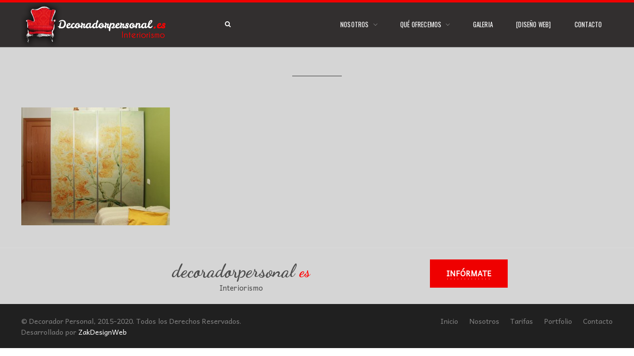

--- FILE ---
content_type: text/html; charset=UTF-8
request_url: http://www.decoradorpersonal.es/pintura-creativa/gonzalo-lopez-pollan-20/
body_size: 9483
content:
<!DOCTYPE html>
<!--[if lt IE 7]><html lang="es" class="no-js lt-ie9 lt-ie8 lt-ie7"> <![endif]-->
<!--[if (IE 7)]><html lang="es" class="no-js lt-ie9 lt-ie8"><![endif]-->
<!--[if (IE 8)]><html lang="es" class="no-js lt-ie9"><![endif]-->
<!--[if gt IE 8]><!--> <html lang="es" class="no-js bw-images color1 l-header-fixed" data-smooth-scroll="on"><!--<![endif]-->

<head>
	<meta charset="utf-8">
	<title>- Decorador PersonalDecorador Personal</title>
	
	<meta http-equiv="X-UA-Compatible" content="IE=edge,chrome=1">
	<meta name="viewport" content="width=device-width, initial-scale=1, maximum-scale=1.0, user-scalable=no" />
	<meta name="HandheldFriendly" content="True">
	<meta name="apple-touch-fullscreen" content="yes" />
	<meta name="MobileOptimized" content="320">
	<link rel="pingback" href="http://www.decoradorpersonal.es/xmlrpc.php">
    <link rel="icon" href="http://www.decoradorpersonal.es/wp-content/uploads/2015/04/favicon_decorador.ico" ><meta name='robots' content='index, follow, max-image-preview:large, max-snippet:-1, max-video-preview:-1' />
	<style>img:is([sizes="auto" i], [sizes^="auto," i]) { contain-intrinsic-size: 3000px 1500px }</style>
	
	<!-- This site is optimized with the Yoast SEO plugin v24.4 - https://yoast.com/wordpress/plugins/seo/ -->
	<link rel="canonical" href="http://www.decoradorpersonal.es/pintura-creativa/gonzalo-lopez-pollan-20/" />
	<meta property="og:locale" content="es_ES" />
	<meta property="og:type" content="article" />
	<meta property="og:title" content="- Decorador Personal" />
	<meta property="og:url" content="http://www.decoradorpersonal.es/pintura-creativa/gonzalo-lopez-pollan-20/" />
	<meta property="og:site_name" content="Decorador Personal" />
	<meta property="article:modified_time" content="2015-02-20T00:51:23+00:00" />
	<meta property="og:image" content="http://www.decoradorpersonal.es/pintura-creativa/gonzalo-lopez-pollan-20" />
	<meta property="og:image:width" content="1024" />
	<meta property="og:image:height" content="813" />
	<meta property="og:image:type" content="image/jpeg" />
	<script type="application/ld+json" class="yoast-schema-graph">{"@context":"https://schema.org","@graph":[{"@type":"WebPage","@id":"http://www.decoradorpersonal.es/pintura-creativa/gonzalo-lopez-pollan-20/","url":"http://www.decoradorpersonal.es/pintura-creativa/gonzalo-lopez-pollan-20/","name":"- Decorador Personal","isPartOf":{"@id":"http://www.decoradorpersonal.es/#website"},"primaryImageOfPage":{"@id":"http://www.decoradorpersonal.es/pintura-creativa/gonzalo-lopez-pollan-20/#primaryimage"},"image":{"@id":"http://www.decoradorpersonal.es/pintura-creativa/gonzalo-lopez-pollan-20/#primaryimage"},"thumbnailUrl":"http://www.decoradorpersonal.es/wp-content/uploads/2015/02/MURAL-MIMOSAS-A-TU-ARTE-GONZALO-LÓPEZ-5.jpg","datePublished":"2015-02-19T22:31:17+00:00","dateModified":"2015-02-20T00:51:23+00:00","breadcrumb":{"@id":"http://www.decoradorpersonal.es/pintura-creativa/gonzalo-lopez-pollan-20/#breadcrumb"},"inLanguage":"es","potentialAction":[{"@type":"ReadAction","target":["http://www.decoradorpersonal.es/pintura-creativa/gonzalo-lopez-pollan-20/"]}]},{"@type":"ImageObject","inLanguage":"es","@id":"http://www.decoradorpersonal.es/pintura-creativa/gonzalo-lopez-pollan-20/#primaryimage","url":"http://www.decoradorpersonal.es/wp-content/uploads/2015/02/MURAL-MIMOSAS-A-TU-ARTE-GONZALO-LÓPEZ-5.jpg","contentUrl":"http://www.decoradorpersonal.es/wp-content/uploads/2015/02/MURAL-MIMOSAS-A-TU-ARTE-GONZALO-LÓPEZ-5.jpg","width":1024,"height":813},{"@type":"BreadcrumbList","@id":"http://www.decoradorpersonal.es/pintura-creativa/gonzalo-lopez-pollan-20/#breadcrumb","itemListElement":[{"@type":"ListItem","position":1,"name":"Portada","item":"http://www.decoradorpersonal.es/"},{"@type":"ListItem","position":2,"name":"Pintura Creativa","item":"http://www.decoradorpersonal.es/pintura-creativa/"}]},{"@type":"WebSite","@id":"http://www.decoradorpersonal.es/#website","url":"http://www.decoradorpersonal.es/","name":"Decorador Personal","description":"Diseñamos espacios, creamos sensaciones y disfrutamos de nuestro trabajo junto con nuestros clientes","potentialAction":[{"@type":"SearchAction","target":{"@type":"EntryPoint","urlTemplate":"http://www.decoradorpersonal.es/?s={search_term_string}"},"query-input":{"@type":"PropertyValueSpecification","valueRequired":true,"valueName":"search_term_string"}}],"inLanguage":"es"}]}</script>
	<!-- / Yoast SEO plugin. -->


<link rel='dns-prefetch' href='//www.decoradorpersonal.es' />
<link rel='dns-prefetch' href='//fonts.googleapis.com' />
<link rel="alternate" type="application/rss+xml" title="Decorador Personal &raquo; Feed" href="http://www.decoradorpersonal.es/feed/" />
<link rel="alternate" type="application/rss+xml" title="Decorador Personal &raquo; Feed de los comentarios" href="http://www.decoradorpersonal.es/comments/feed/" />
<link rel="alternate" type="application/rss+xml" title="Decorador Personal &raquo; Comentario  del feed" href="http://www.decoradorpersonal.es/pintura-creativa/gonzalo-lopez-pollan-20/feed/" />
		<!-- This site uses the Google Analytics by ExactMetrics plugin v8.3.2 - Using Analytics tracking - https://www.exactmetrics.com/ -->
		<!-- Nota: ExactMetrics no está actualmente configurado en este sitio. El dueño del sitio necesita identificarse usando su cuenta de Google Analytics en el panel de ajustes de ExactMetrics. -->
					<!-- No tracking code set -->
				<!-- / Google Analytics by ExactMetrics -->
		<script type="text/javascript">
/* <![CDATA[ */
window._wpemojiSettings = {"baseUrl":"https:\/\/s.w.org\/images\/core\/emoji\/15.0.3\/72x72\/","ext":".png","svgUrl":"https:\/\/s.w.org\/images\/core\/emoji\/15.0.3\/svg\/","svgExt":".svg","source":{"concatemoji":"http:\/\/www.decoradorpersonal.es\/wp-includes\/js\/wp-emoji-release.min.js?ver=6.7.4"}};
/*! This file is auto-generated */
!function(i,n){var o,s,e;function c(e){try{var t={supportTests:e,timestamp:(new Date).valueOf()};sessionStorage.setItem(o,JSON.stringify(t))}catch(e){}}function p(e,t,n){e.clearRect(0,0,e.canvas.width,e.canvas.height),e.fillText(t,0,0);var t=new Uint32Array(e.getImageData(0,0,e.canvas.width,e.canvas.height).data),r=(e.clearRect(0,0,e.canvas.width,e.canvas.height),e.fillText(n,0,0),new Uint32Array(e.getImageData(0,0,e.canvas.width,e.canvas.height).data));return t.every(function(e,t){return e===r[t]})}function u(e,t,n){switch(t){case"flag":return n(e,"\ud83c\udff3\ufe0f\u200d\u26a7\ufe0f","\ud83c\udff3\ufe0f\u200b\u26a7\ufe0f")?!1:!n(e,"\ud83c\uddfa\ud83c\uddf3","\ud83c\uddfa\u200b\ud83c\uddf3")&&!n(e,"\ud83c\udff4\udb40\udc67\udb40\udc62\udb40\udc65\udb40\udc6e\udb40\udc67\udb40\udc7f","\ud83c\udff4\u200b\udb40\udc67\u200b\udb40\udc62\u200b\udb40\udc65\u200b\udb40\udc6e\u200b\udb40\udc67\u200b\udb40\udc7f");case"emoji":return!n(e,"\ud83d\udc26\u200d\u2b1b","\ud83d\udc26\u200b\u2b1b")}return!1}function f(e,t,n){var r="undefined"!=typeof WorkerGlobalScope&&self instanceof WorkerGlobalScope?new OffscreenCanvas(300,150):i.createElement("canvas"),a=r.getContext("2d",{willReadFrequently:!0}),o=(a.textBaseline="top",a.font="600 32px Arial",{});return e.forEach(function(e){o[e]=t(a,e,n)}),o}function t(e){var t=i.createElement("script");t.src=e,t.defer=!0,i.head.appendChild(t)}"undefined"!=typeof Promise&&(o="wpEmojiSettingsSupports",s=["flag","emoji"],n.supports={everything:!0,everythingExceptFlag:!0},e=new Promise(function(e){i.addEventListener("DOMContentLoaded",e,{once:!0})}),new Promise(function(t){var n=function(){try{var e=JSON.parse(sessionStorage.getItem(o));if("object"==typeof e&&"number"==typeof e.timestamp&&(new Date).valueOf()<e.timestamp+604800&&"object"==typeof e.supportTests)return e.supportTests}catch(e){}return null}();if(!n){if("undefined"!=typeof Worker&&"undefined"!=typeof OffscreenCanvas&&"undefined"!=typeof URL&&URL.createObjectURL&&"undefined"!=typeof Blob)try{var e="postMessage("+f.toString()+"("+[JSON.stringify(s),u.toString(),p.toString()].join(",")+"));",r=new Blob([e],{type:"text/javascript"}),a=new Worker(URL.createObjectURL(r),{name:"wpTestEmojiSupports"});return void(a.onmessage=function(e){c(n=e.data),a.terminate(),t(n)})}catch(e){}c(n=f(s,u,p))}t(n)}).then(function(e){for(var t in e)n.supports[t]=e[t],n.supports.everything=n.supports.everything&&n.supports[t],"flag"!==t&&(n.supports.everythingExceptFlag=n.supports.everythingExceptFlag&&n.supports[t]);n.supports.everythingExceptFlag=n.supports.everythingExceptFlag&&!n.supports.flag,n.DOMReady=!1,n.readyCallback=function(){n.DOMReady=!0}}).then(function(){return e}).then(function(){var e;n.supports.everything||(n.readyCallback(),(e=n.source||{}).concatemoji?t(e.concatemoji):e.wpemoji&&e.twemoji&&(t(e.twemoji),t(e.wpemoji)))}))}((window,document),window._wpemojiSettings);
/* ]]> */
</script>
<link rel='stylesheet' id='main-style-css' href='http://www.decoradorpersonal.es/wp-content/themes/senna/library/css/style.css?ver=201505062129' type='text/css' media='all' />
<style id='main-style-inline-css' type='text/css'>

	/*color*/
.wrapper.site-footer-wrapper .widget-area a,.widget a:hover,.widget.widget_tag_cloud ul li a:hover,
#login,#login h1 a,#login #nav a,#login #backtoblog a,
.site-branding a,.site-branding .site-logo,.site-title,
.row-shortcode.inverse a:hover > i.shc,.widget-category .article-title,.widget-recommended .article-title,
.category-list a:hover,.category-list-title,a,.accent_color,.testimonial_author a:hover,.navigation-portfolio a:hover,
nav.site-navigation .site-mainmenu > li.current-menu-parent li.current_page_item > a,
nav.site-navigation .site-mainmenu > li.current-menu-parent li.current-menu-item > a,
.project-centered .navigation-portfolio a:hover,.project-centered .navigation-portfolio a:hover i.shc,
.portfolio_items article li a, .navigation-portfolio a:hover {
	color: #ef0000;
}
	/*border*/
nav.site-navigation .site-mainmenu > li ul.sub-menu li:hover a,
nav.site-navigation .site-mainmenu > li.current-menu-parent li.current_page_item > a,
nav.site-navigation .site-mainmenu > li.current-menu-parent li.current-menu-item > a,
nav.site-navigation .site-mainmenu > li.current-menu-parent > a, nav.site-navigation .site-mainmenu > li.current_page_item > a, nav.site-navigation .site-mainmenu > li.current-menu-item > a, nav.site-navigation .site-mainmenu > li.current-page-ancestor > a,
#login #loginform #wp-submit,.article-header .date-entry,.site-header-wrapper,.btn,.btn.btn-transparent:hover,
hr.color, .hr.color, blockquote.color:before,
nav.site-navigation .site-mainmenu > li.current_page_item li.current_page_item > a,
nav.site-navigation .site-mainmenu > li.current_page_item li.current-menu-item > a,
nav.site-navigation .site-mainmenu > li.current-menu-item li.current_page_item > a,
nav.site-navigation .site-mainmenu > li.current-menu-item li.current-menu-item > a,
nav.site-navigation .site-mainmenu > li.current-page-ancestor li.current_page_item > a,
nav.site-navigation .site-mainmenu > li.current-page-ancestor li.current-menu-item > a,
.btn.btn-transparent-black:hover {
	border-color: #ef0000;
}
.btn.btn-transparent {  border-color: white; }
	/*border-bottom*/
.contact-info:after  {
	border-bottom-color: #ef0000;
}
@media only screen and (min-width: 60em) {
	.contact-info:after {border-right-color: #ef0000;border-bottom-color: transparent;}
}
	/*background*/
.accent-background,
input[type="submit"],input[type="submit"]:hover,
.article-tag,.site-header-wrapper .search-form,.site-header-wrapper .search-form.is-visible,
.site-header-wrapper .search-form .row-background,nav.site-navigation .search-toggle:hover,
nav.site-navigation .site-mainmenu > li:hover > a,nav.site-navigation .site-mainmenu > li.active a,
.nav-btn,#login #loginform #wp-submit,.portfolio_items article li,
.form .submit,.btn,.btn.btn-transparent:hover,.contact-widget-icon-container,
.pie-chart,.contact-form-container input[type="submit"]:hover,
.mejs-controls .mejs-horizontal-volume-slider .mejs-horizontal-volume-current,
.mejs-controls .mejs-time-rail .mejs-time-current,
.progressbar-progress,.portfolio_single_gallery_boxed_color li a .border,
.portfolio_items.portfolio_archive_boxed_color article li a .border, .portfolio_items.portfolio_frontpage_boxed_color article li a .border,
nav.site-navigation .site-mainmenu > li.current-page-ancestor > a,
nav.site-navigation .site-mainmenu > li.current-menu-parent > a,
nav.site-navigation .site-mainmenu > li.current-menu-item > a,
nav.site-navigation .site-mainmenu > li.current-page-item > a,
.btn.btn-transparent-black:hover {
	background-color: #ef0000;
}
.btn.btn-transparent {  background-color: transparent;}
nav.site-navigation .search-toggle,nav.site-navigation .site-mainmenu > li > a {
	background-image: -webkit-gradient(linear, 50% 0%, 50% 100%, color-stop(0%, #ef0000), color-stop(50%, #ef0000), color-stop(50%, #ffffff), color-stop(100%, #ffffff));
	background-image: -webkit-linear-gradient(#ef0000, #ef0000 50%, #ffffff 50%, #ffffff);
	background-image: -moz-linear-gradient(#ef0000, #ef0000 50%, #ffffff 50%, #ffffff);
	background-image: -o-linear-gradient(#ef0000, #ef0000 50%, #ffffff 50%, #ffffff);
	background-image: linear-gradient(#ef0000, #ef0000 50%, #ffffff 50%, #ffffff);
}


h1, h2, h3, h4, h5, h6, .portfolio_items article li a .title, input.dial, blockquote, blockquote p, .site-branding a {
	font-family: "Dancing Script" !important;
	font-weight:700;	}

body {
	font-family: "Andika" !important;
		}

	.portfolio_items article li.big a div.title, .portfolio_items article li.xbig a div.title, .portfolio_items article li a .title.title-plus, .portfolio_single_gallery li a { color: #ffffff }
	.portfolio_items article li.big a div.title hr, .portfolio_items article li.xbig a div.title hr {border-color: #ffffff}
	.portfolio_items article li a .border span, .portfolio_single_gallery li a .border span {border: 1px solid #ffffff}
.site-header-wrapper.wrapper { background-color:#322F2F }
input.dial { font-size:26px !important; }
nav.site-navigation .site-mainmenu > li > a {
background-color: #322F2F;
}
nav.site-navigation .site-mainmenu > li > a {
  background-image: linear-gradient( #ff0000,  #ff0000 50%,  transparent 50%,  transparent) !important;
  color: #ffffff !important;
}

li.menu-item-search {
float:left;
}

nav.site-navigation{
letter-spacing:0.2px;
}
.wrapper {
background:#D5D5D5;
}
.testimonial_author:before{
margin-top: 1.73333rem;
}
.testimonial_author{
line-height: 3;
}

</style>
<link rel='stylesheet' id='font-oswald:200-css' href='http://fonts.googleapis.com/css?family=Open+Sans%7COswald%7CLato%3A300&#038;ver=6.7.4' type='text/css' media='all' />
<style id='wp-emoji-styles-inline-css' type='text/css'>

	img.wp-smiley, img.emoji {
		display: inline !important;
		border: none !important;
		box-shadow: none !important;
		height: 1em !important;
		width: 1em !important;
		margin: 0 0.07em !important;
		vertical-align: -0.1em !important;
		background: none !important;
		padding: 0 !important;
	}
</style>
<link rel='stylesheet' id='contact-form-7-css' href='http://www.decoradorpersonal.es/wp-content/plugins/contact-form-7/includes/css/styles.css?ver=6.0.3' type='text/css' media='all' />
<link rel='stylesheet' id='jmig_stylesheet_layout-css' href='http://www.decoradorpersonal.es/wp-content/plugins/jquery-masonry-image-gallery/styles/jmig-masonry-layout.css?ver=3.0.2' type='text/css' media='all' />
<link rel='stylesheet' id='jmig_stylesheet-css' href='http://www.decoradorpersonal.es/wp-content/plugins/jquery-masonry-image-gallery/styles/jmig-masonry-v3-animation.css?ver=3.0.2' type='text/css' media='all' />
<style id='jmig_stylesheet-inline-css' type='text/css'>
.gallery-item:not(.emoji), .gallery-item img:not(.emoji), gallery-item a:not(.emoji) { width: 150px !important; max-width: 150px !important; min-width: 150px !important; }
.gallery-item {margin: 3px !important}
</style>
<link rel='stylesheet' id='jmig_captions-css' href='http://www.decoradorpersonal.es/wp-content/plugins/jquery-masonry-image-gallery/styles/jmig-maosnry-v3-captions.css?ver=3.0.2' type='text/css' media='all' />
<!--[if lte IE 9]>
<link rel='stylesheet' id='jmig-lte-IE9-css' href='http://www.decoradorpersonal.es/wp-content/plugins/jquery-masonry-image-gallery/styles/jmig-lte-ie9.css?ver=3.0.2' type='text/css' media='all' />
<![endif]-->
<script type="text/javascript" src="http://www.decoradorpersonal.es/wp-content/themes/senna/library/js/plugins/modernizr.js?ver=6.7.4" id="modernizr-js"></script>
<script type="text/javascript" src="//www.youtube.com/iframe_api?ver=6.7.4" id="youtube-api-js"></script>
<script type="text/javascript" src="http://www.decoradorpersonal.es/wp-includes/js/jquery/jquery.min.js?ver=3.7.1" id="jquery-core-js"></script>
<script type="text/javascript" src="http://www.decoradorpersonal.es/wp-includes/js/jquery/jquery-migrate.min.js?ver=3.4.1" id="jquery-migrate-js"></script>
<link rel="https://api.w.org/" href="http://www.decoradorpersonal.es/wp-json/" /><link rel="alternate" title="JSON" type="application/json" href="http://www.decoradorpersonal.es/wp-json/wp/v2/media/828" /><link rel='shortlink' href='http://www.decoradorpersonal.es/?p=828' />
<link rel="alternate" title="oEmbed (JSON)" type="application/json+oembed" href="http://www.decoradorpersonal.es/wp-json/oembed/1.0/embed?url=http%3A%2F%2Fwww.decoradorpersonal.es%2Fpintura-creativa%2Fgonzalo-lopez-pollan-20%2F" />
<link rel="alternate" title="oEmbed (XML)" type="text/xml+oembed" href="http://www.decoradorpersonal.es/wp-json/oembed/1.0/embed?url=http%3A%2F%2Fwww.decoradorpersonal.es%2Fpintura-creativa%2Fgonzalo-lopez-pollan-20%2F&#038;format=xml" />

<!-- facebook open graph stuff -->
<meta property="og:site_name" content="Decorador Personal"/>
<meta property="og:url" content="http://www.decoradorpersonal.es/pintura-creativa/gonzalo-lopez-pollan-20/"/>
<meta property="og:title" content="- Decorador PersonalDecorador Personal" />
<meta property="og:type" content="article"/>
<meta property="og:description" content="" />
<meta property="article:published_time"  content="2015-02-19">
<meta property="article:section"         content="">
<meta property="og:image" content="http://www.decoradorpersonal.es/wp-content/uploads/2015/02/MURAL-MIMOSAS-A-TU-ARTE-GONZALO-LÓPEZ-5.jpg"/>
<!-- end facebook open graph -->
<!-- google +1 tags -->
<meta itemprop="name" content="">
<meta itemprop="description" content="">
<meta itemprop="image" content="http://www.decoradorpersonal.es/wp-content/uploads/2015/02/MURAL-MIMOSAS-A-TU-ARTE-GONZALO-LÓPEZ-5.jpg">
<!-- end google +1 tags -->
<!-- twitter card tags -->
<meta name="twitter:card" content="summary">
<meta name="twitter:url" content="http://www.decoradorpersonal.es/pintura-creativa/gonzalo-lopez-pollan-20/" >
<meta name="twitter:domain" content="www.decoradorpersonal.es">
<meta name="twitter:title" content="">
<meta name="twitter:description" content="">
<meta name="twitter:image:src" content="http://www.decoradorpersonal.es/wp-content/uploads/2015/02/MURAL-MIMOSAS-A-TU-ARTE-GONZALO-LÓPEZ-5.jpg">
<!-- end twitter card tags -->
            <script type="text/javascript">
                WebFontConfig = {
                    google: { families: ["Dancing+Script:700","Andika"] }
                };
                (function() {
                    var wf = document.createElement('script');
                    wf.src = (document.location.protocol == 'https:' ? 'https' : 'http') +
                        '://ajax.googleapis.com/ajax/libs/webfont/1/webfont.js';
                    wf.type = 'text/javascript';
                    wf.async = 'true';
                    var s = document.getElementsByTagName('script')[0];
                    s.parentNode.insertBefore(wf, s);
                })();
            </script>
            </head>
<body class="attachment attachment-template-default attachmentid-828 attachment-jpeg" >
	<div id="wrap">
		<div id="page">
			<header id="header" class="wrapper site-header-wrapper">
				<div class="container">
					<div class="site-header">
						<div class="site-branding">
															<div class="site-logo-container full-sized">
									<a href="http://www.decoradorpersonal.es" title="Decorador Personal">
                                        										<img class="site-logo" src="http://www.decoradorpersonal.es/wp-content/uploads/2015/04/logo_home_2.png" data-retina_logo="http://www.decoradorpersonal.es/wp-content/uploads/2015/04/logo_home_2.png" rel="logo" alt="Decorador Personal"/>
									</a>
								</div>
													</div>							
						<div class="menu-toggle">
							<a class="nav-btn" id="nav-open-btn" href="#nav">Navigation</a>
						</div>
						<nav class="site-navigation desktop" role="navigation">
							<h6 class="hidden" hidden>Main navigation</h6>
							<div class="search-form">
								<div class="row-background full-width"></div>
								<div class="container">
									<form method="get" id="searchform" class="form-search" action="http://www.decoradorpersonal.es/" role="search">
										<a class="search-remove" ><span></span></a>
										<button class="btn submit" name="submit" id="searchsubmit">Search <i></i></button>
										<div class="search-query-wrapper">
											<input type="text" class="field search-query" name="s" value="" id="s" placeholder="Start typing.." autocomplete="off" />
										</div>
									</form>
								</div>
							</div>
							<a class="search-toggle"><i class="search-icon icon-search"></i></a>
							<ul id="menu-header-menu" class="site-mainmenu"><li id="menu-item-467" class="menu-item menu-item-type-post_type menu-item-object-page menu-item-has-children menu-parent-item menu-item-467"><a href="http://www.decoradorpersonal.es/nosotros/">Nosotros</a>
<ul class="sub-menu">
	<li id="menu-item-1848" class="menu-item menu-item-type-post_type menu-item-object-page menu-item-1848"><a href="http://www.decoradorpersonal.es/tarifas/">Tarifas</a></li>
</ul>
</li>
<li id="menu-item-469" class="menu-item menu-item-type-post_type menu-item-object-page menu-item-has-children menu-parent-item menu-item-469"><a href="http://www.decoradorpersonal.es/portfolio/">Qué Ofrecemos</a>
<ul class="sub-menu">
	<li id="menu-item-874" class="menu-item menu-item-type-post_type menu-item-object-page menu-item-874"><a href="http://www.decoradorpersonal.es/cocinas/">Cocinas</a></li>
	<li id="menu-item-862" class="menu-item menu-item-type-post_type menu-item-object-page menu-item-862"><a href="http://www.decoradorpersonal.es/creatividad-y-escenografia/">Creatividad y Escenografía</a></li>
	<li id="menu-item-699" class="menu-item menu-item-type-post_type menu-item-object-page menu-item-699"><a href="http://www.decoradorpersonal.es/cerrajeria/">Cerrajería</a></li>
	<li id="menu-item-1345" class="menu-item menu-item-type-post_type menu-item-object-page menu-item-1345"><a href="http://www.decoradorpersonal.es/3d/">3D</a></li>
	<li id="menu-item-1265" class="menu-item menu-item-type-post_type menu-item-object-page menu-item-1265"><a href="http://www.decoradorpersonal.es/puesta_en_escena/">Diseño y puesta en escena</a></li>
	<li id="menu-item-922" class="menu-item menu-item-type-post_type menu-item-object-page menu-item-922"><a href="http://www.decoradorpersonal.es/mobiliario_y_decoracion/">Mobiliario y Decoración</a></li>
	<li id="menu-item-966" class="menu-item menu-item-type-post_type menu-item-object-page menu-item-966"><a href="http://www.decoradorpersonal.es/negocios-y-contract/">Negocios y Contract</a></li>
	<li id="menu-item-639" class="menu-item menu-item-type-post_type menu-item-object-page menu-item-639"><a href="http://www.decoradorpersonal.es/pintura-creativa/">Pintura Creativa</a></li>
	<li id="menu-item-700" class="menu-item menu-item-type-post_type menu-item-object-page menu-item-700"><a href="http://www.decoradorpersonal.es/reformas-integrales/">Reformas Integrales</a></li>
</ul>
</li>
<li id="menu-item-470" class="menu-item menu-item-type-post_type menu-item-object-page menu-item-470"><a href="http://www.decoradorpersonal.es/portfolio/">Galeria</a></li>
<li id="menu-item-820" class="menu-item menu-item-type-post_type menu-item-object-page menu-item-820"><a href="http://www.decoradorpersonal.es/web/">[Diseño Web]</a></li>
<li id="menu-item-453" class="menu-item menu-item-type-post_type menu-item-object-page menu-item-453"><a href="http://www.decoradorpersonal.es/contacto/">Contacto</a></li>
</ul>						</nav>
					</div>
				</div>
			</header>
			<nav class="site-navigation" id="responsive">
				<h6 class="hidden" hidden>Mobile navigation</h6>
				<ul id="menu-header-menu-1" class="site-mainmenu"><li class="menu-item menu-item-type-post_type menu-item-object-page menu-item-has-children menu-parent-item menu-item-467"><a href="http://www.decoradorpersonal.es/nosotros/">Nosotros</a>
<ul class="sub-menu">
	<li class="menu-item menu-item-type-post_type menu-item-object-page menu-item-1848"><a href="http://www.decoradorpersonal.es/tarifas/">Tarifas</a></li>
</ul>
</li>
<li class="menu-item menu-item-type-post_type menu-item-object-page menu-item-has-children menu-parent-item menu-item-469"><a href="http://www.decoradorpersonal.es/portfolio/">Qué Ofrecemos</a>
<ul class="sub-menu">
	<li class="menu-item menu-item-type-post_type menu-item-object-page menu-item-874"><a href="http://www.decoradorpersonal.es/cocinas/">Cocinas</a></li>
	<li class="menu-item menu-item-type-post_type menu-item-object-page menu-item-862"><a href="http://www.decoradorpersonal.es/creatividad-y-escenografia/">Creatividad y Escenografía</a></li>
	<li class="menu-item menu-item-type-post_type menu-item-object-page menu-item-699"><a href="http://www.decoradorpersonal.es/cerrajeria/">Cerrajería</a></li>
	<li class="menu-item menu-item-type-post_type menu-item-object-page menu-item-1345"><a href="http://www.decoradorpersonal.es/3d/">3D</a></li>
	<li class="menu-item menu-item-type-post_type menu-item-object-page menu-item-1265"><a href="http://www.decoradorpersonal.es/puesta_en_escena/">Diseño y puesta en escena</a></li>
	<li class="menu-item menu-item-type-post_type menu-item-object-page menu-item-922"><a href="http://www.decoradorpersonal.es/mobiliario_y_decoracion/">Mobiliario y Decoración</a></li>
	<li class="menu-item menu-item-type-post_type menu-item-object-page menu-item-966"><a href="http://www.decoradorpersonal.es/negocios-y-contract/">Negocios y Contract</a></li>
	<li class="menu-item menu-item-type-post_type menu-item-object-page menu-item-639"><a href="http://www.decoradorpersonal.es/pintura-creativa/">Pintura Creativa</a></li>
	<li class="menu-item menu-item-type-post_type menu-item-object-page menu-item-700"><a href="http://www.decoradorpersonal.es/reformas-integrales/">Reformas Integrales</a></li>
</ul>
</li>
<li class="menu-item menu-item-type-post_type menu-item-object-page menu-item-470"><a href="http://www.decoradorpersonal.es/portfolio/">Galeria</a></li>
<li class="menu-item menu-item-type-post_type menu-item-object-page menu-item-820"><a href="http://www.decoradorpersonal.es/web/">[Diseño Web]</a></li>
<li class="menu-item menu-item-type-post_type menu-item-object-page menu-item-453"><a href="http://www.decoradorpersonal.es/contacto/">Contacto</a></li>
</ul>				<a class="nav-btn" id="nav-close-btn" href="#nav">Close</a>
			</nav>
				
<div id="content">
                    <div class="wrapper entry-header-wrapper">
                    <header class="entry-header">
                        <hr>
                        <h1 class="entry-title"></h1>
                    </header><!-- .entry-header -->
                </div>
            
            <div class="wrapper">
                <div class="container">
                  <p class="attachment"><a href='http://www.decoradorpersonal.es/wp-content/uploads/2015/02/MURAL-MIMOSAS-A-TU-ARTE-GONZALO-LÓPEZ-5.jpg'><img fetchpriority="high" decoding="async" width="300" height="238" src="http://www.decoradorpersonal.es/wp-content/uploads/2015/02/MURAL-MIMOSAS-A-TU-ARTE-GONZALO-LÓPEZ-5-300x238.jpg" class="attachment-medium size-medium" alt="" srcset="http://www.decoradorpersonal.es/wp-content/uploads/2015/02/MURAL-MIMOSAS-A-TU-ARTE-GONZALO-LÓPEZ-5-300x238.jpg 300w, http://www.decoradorpersonal.es/wp-content/uploads/2015/02/MURAL-MIMOSAS-A-TU-ARTE-GONZALO-LÓPEZ-5.jpg 1024w, http://www.decoradorpersonal.es/wp-content/uploads/2015/02/MURAL-MIMOSAS-A-TU-ARTE-GONZALO-LÓPEZ-5-800x635.jpg 800w, http://www.decoradorpersonal.es/wp-content/uploads/2015/02/MURAL-MIMOSAS-A-TU-ARTE-GONZALO-LÓPEZ-5-1000x794.jpg 1000w, http://www.decoradorpersonal.es/wp-content/uploads/2015/02/MURAL-MIMOSAS-A-TU-ARTE-GONZALO-LÓPEZ-5-500x397.jpg 500w, http://www.decoradorpersonal.es/wp-content/uploads/2015/02/MURAL-MIMOSAS-A-TU-ARTE-GONZALO-LÓPEZ-5-700x556.jpg 700w" sizes="(max-width: 300px) 100vw, 300px" /></a></p>
                </div>
            </div>

        		</div> <!-- end #content -->
                            <div class="wrapper call-to-action-wrapper">
                    <div class="container">
                        <div class="row">
                                                            <div class="call-to-action-text span5 offset2">
                                    <h2>decoradorpersonal <span style="color: #f00; font-size: 30px;">es</span></h2>
<p>Interiorismo</p>
                                </div>
                                                            <div class="call-to-action-button span4">
                                    <a class="btn" href="/contact/">Infórmate</a>
                                </div>
                                                    </div>
                    </div>
                </div>
                        
                </footer>
            <footer class="site-info wrapper">
                <div class="container">
                    <div class="row">
                        <div class="copyright">
                            <p>© Decorador Personal, 2015-2020. Todos los Derechos Reservados.<br /> Desarrollado por <a href="http://www.zakdesignweb.com" target="_blank" rel="noopener">ZakDesignWeb</a></p>
                        </div><!-- .site-info -->
						                        <div class="footer-menu">
                            <div id="menu-main-navigation" class="menu-footer-menu-container"><ul id="menu-footer-menu" class="menu"><li id="menu-item-464" class="menu-item menu-item-type-post_type menu-item-object-page menu-item-home menu-item-464"><a href="http://www.decoradorpersonal.es/">Inicio</a></li>
<li id="menu-item-475" class="menu-item menu-item-type-post_type menu-item-object-page menu-item-475"><a href="http://www.decoradorpersonal.es/nosotros/">Nosotros</a></li>
<li id="menu-item-1849" class="menu-item menu-item-type-post_type menu-item-object-page menu-item-1849"><a href="http://www.decoradorpersonal.es/tarifas/">Tarifas</a></li>
<li id="menu-item-472" class="menu-item menu-item-type-post_type menu-item-object-page menu-item-472"><a href="http://www.decoradorpersonal.es/portfolio/">Portfolio</a></li>
<li id="menu-item-473" class="menu-item menu-item-type-post_type menu-item-object-page menu-item-473"><a href="http://www.decoradorpersonal.es/contacto/">Contacto</a></li>
</ul></div>                        </div>
						                    </div>
                </div>
            </footer>
        </div>
     </div>
	<script type="text/javascript" src="http://www.decoradorpersonal.es/wp-content/themes/senna/library/js/plugins/jquery.magnific-popup.min.js?ver=6.7.4" id="magnific-popup-js"></script>
<script type="text/javascript" src="http://www.decoradorpersonal.es/wp-content/themes/senna/library/js/plugins/flexslider.js?ver=201505062129" id="flexslider-js"></script>
<script type="text/javascript" src="http://www.decoradorpersonal.es/wp-content/themes/senna/library/js/plugins_stack.js?ver=6.7.4" id="plugins_stack-js"></script>
<script type="text/javascript" src="http://www.decoradorpersonal.es/wp-content/themes/senna/library/js/plugins/mediaelement-and-player.min.js?ver=6.7.4" id="mediaelement1-js"></script>
<script type="text/javascript" src="http://www.decoradorpersonal.es/wp-content/themes/senna/library/js/plugins/jquery.isotope.min.js?ver=6.7.4" id="isotope-js"></script>
<script type="text/javascript" src="http://www.decoradorpersonal.es/wp-content/themes/senna/library/js/plugins/jquery.infinitescroll.min.js?ver=6.7.4" id="infinite-scroll-js"></script>
<script type="text/javascript" id="main-scripts-js-extra">
/* <![CDATA[ */
var objectL10n = {"search_placeholder":"Search","smart_menu_more":"More","magnific_prev":"Previous (Left arrow key)","magnific_next":"Next (Right arrow key)","magnific_counter":"<span>%curr% of %total%<\/span>","magnific_close":"Close"};
/* ]]> */
</script>
<script type="text/javascript" src="http://www.decoradorpersonal.es/wp-content/themes/senna/library/js/main.js?ver=201505062129" id="main-scripts-js"></script>
<script type="text/javascript" id="portfolio-grid-js-extra">
/* <![CDATA[ */
var ajaxurl = "http:\/\/www.decoradorpersonal.es\/wp-admin\/admin-ajax.php";
/* ]]> */
</script>
<script type="text/javascript" src="http://www.decoradorpersonal.es/wp-content/themes/senna/library/js/portfolio-grid.js?ver=6.7.4" id="portfolio-grid-js"></script>
<script type="text/javascript" src="http://www.decoradorpersonal.es/wp-includes/js/dist/hooks.min.js?ver=4d63a3d491d11ffd8ac6" id="wp-hooks-js"></script>
<script type="text/javascript" src="http://www.decoradorpersonal.es/wp-includes/js/dist/i18n.min.js?ver=5e580eb46a90c2b997e6" id="wp-i18n-js"></script>
<script type="text/javascript" id="wp-i18n-js-after">
/* <![CDATA[ */
wp.i18n.setLocaleData( { 'text direction\u0004ltr': [ 'ltr' ] } );
/* ]]> */
</script>
<script type="text/javascript" src="http://www.decoradorpersonal.es/wp-content/plugins/contact-form-7/includes/swv/js/index.js?ver=6.0.3" id="swv-js"></script>
<script type="text/javascript" id="contact-form-7-js-translations">
/* <![CDATA[ */
( function( domain, translations ) {
	var localeData = translations.locale_data[ domain ] || translations.locale_data.messages;
	localeData[""].domain = domain;
	wp.i18n.setLocaleData( localeData, domain );
} )( "contact-form-7", {"translation-revision-date":"2025-01-14 08:02:48+0000","generator":"GlotPress\/4.0.1","domain":"messages","locale_data":{"messages":{"":{"domain":"messages","plural-forms":"nplurals=2; plural=n != 1;","lang":"es"},"This contact form is placed in the wrong place.":["Este formulario de contacto est\u00e1 situado en el lugar incorrecto."],"Error:":["Error:"]}},"comment":{"reference":"includes\/js\/index.js"}} );
/* ]]> */
</script>
<script type="text/javascript" id="contact-form-7-js-before">
/* <![CDATA[ */
var wpcf7 = {
    "api": {
        "root": "http:\/\/www.decoradorpersonal.es\/wp-json\/",
        "namespace": "contact-form-7\/v1"
    }
};
/* ]]> */
</script>
<script type="text/javascript" src="http://www.decoradorpersonal.es/wp-content/plugins/contact-form-7/includes/js/index.js?ver=6.0.3" id="contact-form-7-js"></script>
<script type="text/javascript" src="http://www.decoradorpersonal.es/wp-content/plugins/jquery-masonry-image-gallery/js/remove-gallery-class.js?ver=3.0.2" id="strip_gallery_class-js"></script>
<script type="text/javascript" src="http://www.decoradorpersonal.es/wp-includes/js/imagesloaded.min.js?ver=5.0.0" id="imagesloaded-js"></script>
<script type="text/javascript" src="http://www.decoradorpersonal.es/wp-includes/js/masonry.min.js?ver=4.2.2" id="masonry-js"></script>
<script type="text/javascript" src="http://www.decoradorpersonal.es/wp-content/plugins/jquery-masonry-image-gallery/js/masonry-init-v3.js?ver=3.0.2" id="masonryInit-js"></script>
	<!-- Google Analytics tracking code -->
	</body>
</html>

--- FILE ---
content_type: text/css
request_url: http://www.decoradorpersonal.es/wp-content/themes/senna/library/css/style.css?ver=201505062129
body_size: 312570
content:
@charset "UTF-8";
/*! normalize.css v2.1.1 | MIT License | git.io/normalize */
@import url(http://fonts.googleapis.com/css?family=Open+Sans:400italic,700italic,400,700);
article, aside, details, figcaption, figure, footer, header, hgroup, main, nav, section, summary {
  display: block; }

audio, canvas, video {
  display: inline-block; }

audio:not([controls]) {
  display: none;
  height: 0; }

[hidden] {
  display: none; }

html {
  background: #fff;
  color: #000;
  font-family: sans-serif;
  -ms-text-size-adjust: 100%;
  -webkit-text-size-adjust: 100%; }

body {
  margin: 0; }

a:focus {
  outline: thin dotted; }

a:active, a:hover {
  outline: 0; }

h1 {
  font-size: 2em;
  margin: .67em 0; }

abbr[title] {
  border-bottom: 1px dotted; }

b, strong {
  font-weight: bold; }

dfn {
  font-style: italic; }

hr {
  -moz-box-sizing: content-box;
  box-sizing: content-box;
  height: 0; }

mark {
  background: #ff0;
  color: #000; }

code, kbd, pre, samp {
  font-family: monospace,serif;
  font-size: 1em; }

pre {
  white-space: pre-wrap; }

q {
  quotes: "\201C" "\201D" "\2018" "\2019"; }

small {
  font-size: 80%; }

sub, sup {
  font-size: 75%;
  line-height: 0;
  position: relative;
  vertical-align: baseline; }

sup {
  top: -0.5em; }

sub {
  bottom: -0.25em; }

img {
  border: 0; }

svg:not(:root) {
  overflow: hidden; }

figure {
  margin: 0; }

fieldset {
  border: 1px solid #c0c0c0;
  margin: 0 2px;
  padding: .35em .625em .75em; }

legend {
  border: 0;
  padding: 0; }

button, input, select, textarea {
  font-family: inherit;
  font-size: 100%;
  margin: 0; }

button, input {
  line-height: normal; }

button, select {
  text-transform: none; }

button, html input[type="button"], input[type="reset"], input[type="submit"] {
  -webkit-appearance: button;
  cursor: pointer; }

button[disabled], html input[disabled] {
  cursor: default; }

input[type="checkbox"], input[type="radio"] {
  box-sizing: border-box;
  padding: 0; }

input[type="search"] {
  -webkit-appearance: textfield;
  -moz-box-sizing: content-box;
  -webkit-box-sizing: content-box;
  box-sizing: content-box; }

input[type="search"]::-webkit-search-cancel-button, input[type="search"]::-webkit-search-decoration {
  -webkit-appearance: none; }

button::-moz-focus-inner, input::-moz-focus-inner {
  border: 0;
  padding: 0; }

textarea {
  overflow: auto;
  vertical-align: top; }

table {
  border-collapse: collapse;
  border-spacing: 0; }

nav.site-navigation .site-mainmenu:after, .team-member-social-links:after, .article-tag-list:after, .article-link-list:after, .wpgrade-dribbble-items:after,
.wpgrade-flickr-items:after, .container:after, .wp_slider .flex-direction-nav:after, .testimonials_slide .flex-direction-nav:after, .row:after, .sidebar-bottom:after, .sidebar-footer:after, .wpcf7-form:after, .widget-area:after, #respond:after, .contact-details-item:after, .cf:after {
  content: "";
  display: table;
  clear: both; }

.site-header-wrapper .search-remove, .site-header-wrapper .search-form, nav.site-navigation .search-toggle, nav.site-navigation .site-mainmenu > li > a, nav.site-navigation .site-mainmenu > li.menu-parent-item > a:after, .portfolio_single_gallery_classic li a, .portfolio_single_gallery_classic li a .title, .portfolio_single_gallery_classic li a .border, .project-centered .navigation-portfolio a i, .l-header-fixed .site-header-wrapper, .l-header-fixed .site-logo-container,
.l-header-fixed nav.site-navigation .site-mainmenu,
.l-header-fixed nav.site-navigation .site-mainmenu > li > a,
.l-header-fixed nav.site-navigation .site-mainmenu > li > a:after,
.l-header-fixed .site-logo,
.l-header-fixed .site-title, .portfolio_items article li a .video_icon span, .portfolio_items.portfolio_archive_classic article li a .title, .portfolio_items.portfolio_frontpage_classic article li a .title, .portfolio_items.portfolio_archive_classic article li a .border, .portfolio_items.portfolio_frontpage_classic article li a .border {
  -moz-transition: 0.3s all ease-in-out;
  -o-transition: 0.3s all ease-in-out;
  -webkit-transition: 0.3s all ease-in-out;
  transition: 0.3s all ease-in-out; }

nav.site-navigation .site-mainmenu, nav.site-navigation .site-mainmenu > li ul.sub-menu li, #comments ul, #comments ol, .footer-social-links, .wp_slider .slides, .wp_slider .flex-direction-nav, .slider-front-page.slider-evo .slider-control-nav ul, .contact-details, .team-member-social-links, .testimonials_slide ul, .testimonials_slide .flex-direction-nav, .article-tag-list, .article-link-list, .worked-on, .latest-posts, .category-list, .wpgrade-dribbble-items,
.wpgrade-flickr-items, .widget-tweets, .twitter-slider .flex-control-paging {
  padding-left: 0;
  list-style: none; }

.team-member-social-link, .article-tag, .article-link, .wpgrade-dribbble-item,
.wpgrade-flickr-item {
  display: inline-block; }

html {
  font-family: "Open Sans", sans-serif;
  font-size: 93.75%;
  line-height: 1.5;
  color: #4e4e4e; }

ul, ol, dl, p, table {
  margin: 0 0 22.5px;
  margin:  0 0 1.5rem; }

ul ul, ol ul, ul ol, ol ol {
  margin-top: 0;
  margin-bottom: 0; }

dt {
  font-weight: bold; }

dd {
  margin-bottom: 22.5px;
  margin-bottom: 1.5rem;
  margin-left: 0; }

body hgroup, body h1, body h2, body h3, body h4, body h5, body h6, body .wrapper.bottom-widget-area-wrapper .widget-area .widget-title, .wrapper.bottom-widget-area-wrapper .widget-area body .widget-title, body .progressbar-title {
  line-height: 1.25;
  margin: 0;
  text-rendering: optimizeLegibility;
  font-family: "BebasNeue", sans-serif;
  font-weight: 500;
  color: #4e4e4e; }

.alpha, h1, .entry-title {
  font-size: 57px;
  font-size: 3.8rem; }

.beta, h2, .archive-article-title {
  font-size: 46px;
  font-size: 3.06667rem; }

.gama, h3, .wrapper.bottom-widget-area-wrapper .widget-area .widget-title {
  font-size: 29px;
  font-size: 1.93333rem; }

.delta, h4, .archive-title {
  font-size: 23px;
  font-size: 1.53333rem; }

.epsylon, h5 {
  font-size: 19px;
  font-size: 1.26667rem; }

.zeta, h6 {
  font-size: 15px;
  font-size: 1rem; }

hgroup .alpha, hgroup h1, hgroup .entry-title, hgroup .beta, hgroup h2, hgroup .archive-article-title, hgroup .gama, hgroup h3, hgroup .wrapper.bottom-widget-area-wrapper .widget-area .widget-title, .wrapper.bottom-widget-area-wrapper .widget-area hgroup .widget-title, hgroup .delta, hgroup h4, hgroup .archive-title, hgroup .epsylon, hgroup h5 {
  margin: 0; }

pre code {
  word-wrap: normal; }

pre code {
  white-space: -moz-pre-wrap;
  white-space: pre-wrap; }

pre {
  white-space: pre; }

code {
  white-space: pre;
  font-family: monospace; }

blockquote {
  border-top: 3px double #dddddd;
  border-bottom: 1px solid #313131;
  font-style: italic;
  text-align: center; }

a {
  color: #01a279;
  text-decoration: none; }
  a:hover {
    text-decoration: underline; }

* {
  -moz-box-sizing: border-box !important;
  -webkit-box-sizing: border-box !important;
  box-sizing: border-box !important; }

@-ms-viewport {
  width: device-width; }
@viewport {
  width: device-width; }
img {
  max-width: 100%; }

.container, .wp_slider .flex-direction-nav, .testimonials_slide .flex-direction-nav {
  margin-left: auto;
  margin-right: auto;
  width: 1240px; }
  @media only screen {
    .container, .wp_slider .flex-direction-nav, .testimonials_slide .flex-direction-nav {
      max-width: 100%; } }

.row, .sidebar-bottom, .sidebar-footer, .wpcf7-form {
  margin-left: -35px;
  margin-left: -2.33333rem; }
  .lt-ie8 .row, .lt-ie8 .sidebar-bottom, .lt-ie8 .sidebar-footer, .lt-ie8 .wpcf7-form {
    margin-left: 0;
    overflow: hidden; }

.span1, .span2, .contact-form-container label, .span3, .span4, .span5, .span6, .footer-menu, .copyright, .footer-social-menu, .category-lists-container, .span7, .span8, .span9, .span10, .contact-form-container span.wpcf7-form-control-wrap, .span11, .span12, .wp_slider .slide-content, .site-navigation {
  border: 0 solid transparent;
  border-left-width: 35px;
  border-left-width: 2.33333rem;
  -moz-background-clip: padding-box !important;
  -o-background-clip: padding-box !important;
  -webkit-background-clip: padding-box !important;
  background-clip: padding-box !important;
  -moz-background-origin: padding-box !important;
  -o-background-origin: padding-box !important;
  -webkit-background-origin: padding-box !important;
  background-origin: padding-box !important; }
  .lt-ie8 .span1, .lt-ie8 .span2, .lt-ie8 .contact-form-container label, .contact-form-container .lt-ie8 label, .lt-ie8 .span3, .lt-ie8 .span4, .lt-ie8 .span5, .lt-ie8 .span6, .lt-ie8 .footer-menu, .lt-ie8 .copyright, .lt-ie8 .footer-social-menu, .lt-ie8 .category-lists-container, .lt-ie8 .span7, .lt-ie8 .span8, .lt-ie8 .span9, .lt-ie8 .span10, .lt-ie8 .contact-form-container span.wpcf7-form-control-wrap, .contact-form-container .lt-ie8 span.wpcf7-form-control-wrap, .lt-ie8 .span11, .lt-ie8 .span12, .lt-ie8 .wp_slider .slide-content, .wp_slider .lt-ie8 .slide-content, .lt-ie8 .site-navigation {
    border-left-width: 0; }
  .lt-ie8 .span1, .lt-ie8 .span2, .lt-ie8 .contact-form-container label, .contact-form-container .lt-ie8 label, .lt-ie8 .span3, .lt-ie8 .span4, .lt-ie8 .span5, .lt-ie8 .span6, .lt-ie8 .footer-menu, .lt-ie8 .copyright, .lt-ie8 .footer-social-menu, .lt-ie8 .category-lists-container, .lt-ie8 .span7, .lt-ie8 .span8, .lt-ie8 .span9, .lt-ie8 .span10, .lt-ie8 .contact-form-container span.wpcf7-form-control-wrap, .contact-form-container .lt-ie8 span.wpcf7-form-control-wrap, .lt-ie8 .span11, .lt-ie8 .span12, .lt-ie8 .wp_slider .slide-content, .wp_slider .lt-ie8 .slide-content, .lt-ie8 .site-navigation {
    margin-left: 2.82258%; }
  .span1:first-child, .span2:first-child, .contact-form-container label:first-child, .span3:first-child, .span4:first-child, .span5:first-child, .span6:first-child, .footer-menu:first-child, .copyright:first-child, .footer-social-menu:first-child, .category-lists-container:first-child, .span7:first-child, .span8:first-child, .span9:first-child, .span10:first-child, .contact-form-container span.wpcf7-form-control-wrap:first-child, .span11:first-child, .span12:first-child, .wp_slider .slide-content:first-child, .site-navigation:first-child {
    margin-left: 0; }

.lt-ie8 .last, .lt-ie8 .sidebar-right {
  margin-right: -24px; }

.span1, .span2, .contact-form-container label, .span3, .span4, .span5, .span6, .footer-menu, .copyright, .footer-social-menu, .category-lists-container, .span7, .span8, .span9, .span10, .contact-form-container span.wpcf7-form-control-wrap, .span11, .span12, .wp_slider .slide-content {
  float: left; }
  @media only screen and (max-width: 60em) {
    .span1, .span2, .contact-form-container label, .span3, .span4, .span5, .span6, .footer-menu, .copyright, .footer-social-menu, .category-lists-container, .span7, .span8, .span9, .span10, .contact-form-container span.wpcf7-form-control-wrap, .span11, .span12, .wp_slider .slide-content {
      margin-left: 0;
      margin-bottom: 22.5px;
      margin-bottom: 1.5rem; } }

@media only screen and (max-width: 0) {
  /*							@debug $width, $width-ie7;*/
  .small-span1 {
    width: 8.33333%; }
    .lt-ie8 .small-span1 {
      width: 5.74597%; }

  /*							@debug $width, $width-ie7;*/
  .small-offset1, .small-offset1:first-child {
    margin-left: 8.33333%; }
    .lt-ie8 .small-offset1, .lt-ie8 .small-offset1:first-child {
      margin-left: 5.74597%; }

  /*							@debug $width, $width-ie7;*/
  .small-push1 {
    left: 8.33333%; }
    .lt-ie8 .small-push1 {
      left: 5.74597%; }

  /*							@debug $width, $width-ie7;*/
  .small-pull1 {
    left: -8.33333%; }
    .lt-ie8 .small-pull1 {
      left: 5.74597%; }

  /*							@debug $width, $width-ie7;*/
  .small-span2 {
    width: 16.66667%; }
    .lt-ie8 .small-span2 {
      width: 14.31452%; }

  /*							@debug $width, $width-ie7;*/
  .small-offset2, .small-offset2:first-child {
    margin-left: 16.66667%; }
    .lt-ie8 .small-offset2, .lt-ie8 .small-offset2:first-child {
      margin-left: 14.31452%; }

  /*							@debug $width, $width-ie7;*/
  .small-push2 {
    left: 16.66667%; }
    .lt-ie8 .small-push2 {
      left: 14.31452%; }

  /*							@debug $width, $width-ie7;*/
  .small-pull2 {
    left: -16.66667%; }
    .lt-ie8 .small-pull2 {
      left: 14.31452%; }

  /*							@debug $width, $width-ie7;*/
  .small-span3 {
    width: 25%; }
    .lt-ie8 .small-span3 {
      width: 22.88306%; }

  /*							@debug $width, $width-ie7;*/
  .small-offset3, .small-offset3:first-child {
    margin-left: 25%; }
    .lt-ie8 .small-offset3, .lt-ie8 .small-offset3:first-child {
      margin-left: 22.88306%; }

  /*							@debug $width, $width-ie7;*/
  .small-push3 {
    left: 25%; }
    .lt-ie8 .small-push3 {
      left: 22.88306%; }

  /*							@debug $width, $width-ie7;*/
  .small-pull3 {
    left: -25%; }
    .lt-ie8 .small-pull3 {
      left: 22.88306%; }

  /*							@debug $width, $width-ie7;*/
  .small-span4 {
    width: 33.33333%; }
    .lt-ie8 .small-span4 {
      width: 31.45161%; }

  /*							@debug $width, $width-ie7;*/
  .small-offset4, .small-offset4:first-child {
    margin-left: 33.33333%; }
    .lt-ie8 .small-offset4, .lt-ie8 .small-offset4:first-child {
      margin-left: 31.45161%; }

  /*							@debug $width, $width-ie7;*/
  .small-push4 {
    left: 33.33333%; }
    .lt-ie8 .small-push4 {
      left: 31.45161%; }

  /*							@debug $width, $width-ie7;*/
  .small-pull4 {
    left: -33.33333%; }
    .lt-ie8 .small-pull4 {
      left: 31.45161%; }

  /*							@debug $width, $width-ie7;*/
  .small-span5 {
    width: 41.66667%; }
    .lt-ie8 .small-span5 {
      width: 40.02016%; }

  /*							@debug $width, $width-ie7;*/
  .small-offset5, .small-offset5:first-child {
    margin-left: 41.66667%; }
    .lt-ie8 .small-offset5, .lt-ie8 .small-offset5:first-child {
      margin-left: 40.02016%; }

  /*							@debug $width, $width-ie7;*/
  .small-push5 {
    left: 41.66667%; }
    .lt-ie8 .small-push5 {
      left: 40.02016%; }

  /*							@debug $width, $width-ie7;*/
  .small-pull5 {
    left: -41.66667%; }
    .lt-ie8 .small-pull5 {
      left: 40.02016%; }

  /*							@debug $width, $width-ie7;*/
  .small-span6 {
    width: 50%; }
    .lt-ie8 .small-span6 {
      width: 48.58871%; }

  /*							@debug $width, $width-ie7;*/
  .small-offset6, .small-offset6:first-child {
    margin-left: 50%; }
    .lt-ie8 .small-offset6, .lt-ie8 .small-offset6:first-child {
      margin-left: 48.58871%; }

  /*							@debug $width, $width-ie7;*/
  .small-push6 {
    left: 50%; }
    .lt-ie8 .small-push6 {
      left: 48.58871%; }

  /*							@debug $width, $width-ie7;*/
  .small-pull6 {
    left: -50%; }
    .lt-ie8 .small-pull6 {
      left: 48.58871%; }

  /*							@debug $width, $width-ie7;*/
  .small-span7 {
    width: 58.33333%; }
    .lt-ie8 .small-span7 {
      width: 57.15726%; }

  /*							@debug $width, $width-ie7;*/
  .small-offset7, .small-offset7:first-child {
    margin-left: 58.33333%; }
    .lt-ie8 .small-offset7, .lt-ie8 .small-offset7:first-child {
      margin-left: 57.15726%; }

  /*							@debug $width, $width-ie7;*/
  .small-push7 {
    left: 58.33333%; }
    .lt-ie8 .small-push7 {
      left: 57.15726%; }

  /*							@debug $width, $width-ie7;*/
  .small-pull7 {
    left: -58.33333%; }
    .lt-ie8 .small-pull7 {
      left: 57.15726%; }

  /*							@debug $width, $width-ie7;*/
  .small-span8 {
    width: 66.66667%; }
    .lt-ie8 .small-span8 {
      width: 65.72581%; }

  /*							@debug $width, $width-ie7;*/
  .small-offset8, .small-offset8:first-child {
    margin-left: 66.66667%; }
    .lt-ie8 .small-offset8, .lt-ie8 .small-offset8:first-child {
      margin-left: 65.72581%; }

  /*							@debug $width, $width-ie7;*/
  .small-push8 {
    left: 66.66667%; }
    .lt-ie8 .small-push8 {
      left: 65.72581%; }

  /*							@debug $width, $width-ie7;*/
  .small-pull8 {
    left: -66.66667%; }
    .lt-ie8 .small-pull8 {
      left: 65.72581%; }

  /*							@debug $width, $width-ie7;*/
  .small-span9 {
    width: 75%; }
    .lt-ie8 .small-span9 {
      width: 74.29435%; }

  /*							@debug $width, $width-ie7;*/
  .small-offset9, .small-offset9:first-child {
    margin-left: 75%; }
    .lt-ie8 .small-offset9, .lt-ie8 .small-offset9:first-child {
      margin-left: 74.29435%; }

  /*							@debug $width, $width-ie7;*/
  .small-push9 {
    left: 75%; }
    .lt-ie8 .small-push9 {
      left: 74.29435%; }

  /*							@debug $width, $width-ie7;*/
  .small-pull9 {
    left: -75%; }
    .lt-ie8 .small-pull9 {
      left: 74.29435%; }

  /*							@debug $width, $width-ie7;*/
  .small-span10 {
    width: 83.33333%; }
    .lt-ie8 .small-span10 {
      width: 82.8629%; }

  /*							@debug $width, $width-ie7;*/
  .small-offset10, .small-offset10:first-child {
    margin-left: 83.33333%; }
    .lt-ie8 .small-offset10, .lt-ie8 .small-offset10:first-child {
      margin-left: 82.8629%; }

  /*							@debug $width, $width-ie7;*/
  .small-push10 {
    left: 83.33333%; }
    .lt-ie8 .small-push10 {
      left: 82.8629%; }

  /*							@debug $width, $width-ie7;*/
  .small-pull10 {
    left: -83.33333%; }
    .lt-ie8 .small-pull10 {
      left: 82.8629%; }

  /*							@debug $width, $width-ie7;*/
  .small-span11 {
    width: 91.66667%; }
    .lt-ie8 .small-span11 {
      width: 91.43145%; }

  /*							@debug $width, $width-ie7;*/
  .small-offset11, .small-offset11:first-child {
    margin-left: 91.66667%; }
    .lt-ie8 .small-offset11, .lt-ie8 .small-offset11:first-child {
      margin-left: 91.43145%; }

  /*							@debug $width, $width-ie7;*/
  .small-push11 {
    left: 91.66667%; }
    .lt-ie8 .small-push11 {
      left: 91.43145%; }

  /*							@debug $width, $width-ie7;*/
  .small-pull11 {
    left: -91.66667%; }
    .lt-ie8 .small-pull11 {
      left: 91.43145%; }

  /*							@debug $width, $width-ie7;*/
  .small-span12 {
    width: 100%; }
    .lt-ie8 .small-span12 {
      width: 100%; }

  /*							@debug $width, $width-ie7;*/
  .small-offset12, .small-offset12:first-child {
    margin-left: 100%; }
    .lt-ie8 .small-offset12, .lt-ie8 .small-offset12:first-child {
      margin-left: 100%; }

  /*							@debug $width, $width-ie7;*/
  .small-push12 {
    left: 100%; }
    .lt-ie8 .small-push12 {
      left: 100%; }

  /*							@debug $width, $width-ie7;*/
  .small-pull12 {
    left: -100%; }
    .lt-ie8 .small-pull12 {
      left: 100%; } }
@media only screen and (max-width: 29em) {
  /*							@debug $width, $width-ie7;*/
  .hand-span1 {
    width: 8.33333%; }
    .lt-ie8 .hand-span1 {
      width: 5.74597%; }

  /*							@debug $width, $width-ie7;*/
  .hand-offset1, .hand-offset1:first-child {
    margin-left: 8.33333%; }
    .lt-ie8 .hand-offset1, .lt-ie8 .hand-offset1:first-child {
      margin-left: 5.74597%; }

  /*							@debug $width, $width-ie7;*/
  .hand-push1 {
    left: 8.33333%; }
    .lt-ie8 .hand-push1 {
      left: 5.74597%; }

  /*							@debug $width, $width-ie7;*/
  .hand-pull1 {
    left: -8.33333%; }
    .lt-ie8 .hand-pull1 {
      left: 5.74597%; }

  /*							@debug $width, $width-ie7;*/
  .hand-span2 {
    width: 16.66667%; }
    .lt-ie8 .hand-span2 {
      width: 14.31452%; }

  /*							@debug $width, $width-ie7;*/
  .hand-offset2, .hand-offset2:first-child {
    margin-left: 16.66667%; }
    .lt-ie8 .hand-offset2, .lt-ie8 .hand-offset2:first-child {
      margin-left: 14.31452%; }

  /*							@debug $width, $width-ie7;*/
  .hand-push2 {
    left: 16.66667%; }
    .lt-ie8 .hand-push2 {
      left: 14.31452%; }

  /*							@debug $width, $width-ie7;*/
  .hand-pull2 {
    left: -16.66667%; }
    .lt-ie8 .hand-pull2 {
      left: 14.31452%; }

  /*							@debug $width, $width-ie7;*/
  .hand-span3 {
    width: 25%; }
    .lt-ie8 .hand-span3 {
      width: 22.88306%; }

  /*							@debug $width, $width-ie7;*/
  .hand-offset3, .hand-offset3:first-child {
    margin-left: 25%; }
    .lt-ie8 .hand-offset3, .lt-ie8 .hand-offset3:first-child {
      margin-left: 22.88306%; }

  /*							@debug $width, $width-ie7;*/
  .hand-push3 {
    left: 25%; }
    .lt-ie8 .hand-push3 {
      left: 22.88306%; }

  /*							@debug $width, $width-ie7;*/
  .hand-pull3 {
    left: -25%; }
    .lt-ie8 .hand-pull3 {
      left: 22.88306%; }

  /*							@debug $width, $width-ie7;*/
  .hand-span4 {
    width: 33.33333%; }
    .lt-ie8 .hand-span4 {
      width: 31.45161%; }

  /*							@debug $width, $width-ie7;*/
  .hand-offset4, .hand-offset4:first-child {
    margin-left: 33.33333%; }
    .lt-ie8 .hand-offset4, .lt-ie8 .hand-offset4:first-child {
      margin-left: 31.45161%; }

  /*							@debug $width, $width-ie7;*/
  .hand-push4 {
    left: 33.33333%; }
    .lt-ie8 .hand-push4 {
      left: 31.45161%; }

  /*							@debug $width, $width-ie7;*/
  .hand-pull4 {
    left: -33.33333%; }
    .lt-ie8 .hand-pull4 {
      left: 31.45161%; }

  /*							@debug $width, $width-ie7;*/
  .hand-span5 {
    width: 41.66667%; }
    .lt-ie8 .hand-span5 {
      width: 40.02016%; }

  /*							@debug $width, $width-ie7;*/
  .hand-offset5, .hand-offset5:first-child {
    margin-left: 41.66667%; }
    .lt-ie8 .hand-offset5, .lt-ie8 .hand-offset5:first-child {
      margin-left: 40.02016%; }

  /*							@debug $width, $width-ie7;*/
  .hand-push5 {
    left: 41.66667%; }
    .lt-ie8 .hand-push5 {
      left: 40.02016%; }

  /*							@debug $width, $width-ie7;*/
  .hand-pull5 {
    left: -41.66667%; }
    .lt-ie8 .hand-pull5 {
      left: 40.02016%; }

  /*							@debug $width, $width-ie7;*/
  .hand-span6, .category-lists-container {
    width: 50%; }
    .lt-ie8 .hand-span6, .lt-ie8 .category-lists-container {
      width: 48.58871%; }

  /*							@debug $width, $width-ie7;*/
  .hand-offset6, .hand-offset6:first-child {
    margin-left: 50%; }
    .lt-ie8 .hand-offset6, .lt-ie8 .hand-offset6:first-child {
      margin-left: 48.58871%; }

  /*							@debug $width, $width-ie7;*/
  .hand-push6 {
    left: 50%; }
    .lt-ie8 .hand-push6 {
      left: 48.58871%; }

  /*							@debug $width, $width-ie7;*/
  .hand-pull6 {
    left: -50%; }
    .lt-ie8 .hand-pull6 {
      left: 48.58871%; }

  /*							@debug $width, $width-ie7;*/
  .hand-span7 {
    width: 58.33333%; }
    .lt-ie8 .hand-span7 {
      width: 57.15726%; }

  /*							@debug $width, $width-ie7;*/
  .hand-offset7, .hand-offset7:first-child {
    margin-left: 58.33333%; }
    .lt-ie8 .hand-offset7, .lt-ie8 .hand-offset7:first-child {
      margin-left: 57.15726%; }

  /*							@debug $width, $width-ie7;*/
  .hand-push7 {
    left: 58.33333%; }
    .lt-ie8 .hand-push7 {
      left: 57.15726%; }

  /*							@debug $width, $width-ie7;*/
  .hand-pull7 {
    left: -58.33333%; }
    .lt-ie8 .hand-pull7 {
      left: 57.15726%; }

  /*							@debug $width, $width-ie7;*/
  .hand-span8 {
    width: 66.66667%; }
    .lt-ie8 .hand-span8 {
      width: 65.72581%; }

  /*							@debug $width, $width-ie7;*/
  .hand-offset8, .hand-offset8:first-child {
    margin-left: 66.66667%; }
    .lt-ie8 .hand-offset8, .lt-ie8 .hand-offset8:first-child {
      margin-left: 65.72581%; }

  /*							@debug $width, $width-ie7;*/
  .hand-push8 {
    left: 66.66667%; }
    .lt-ie8 .hand-push8 {
      left: 65.72581%; }

  /*							@debug $width, $width-ie7;*/
  .hand-pull8 {
    left: -66.66667%; }
    .lt-ie8 .hand-pull8 {
      left: 65.72581%; }

  /*							@debug $width, $width-ie7;*/
  .hand-span9 {
    width: 75%; }
    .lt-ie8 .hand-span9 {
      width: 74.29435%; }

  /*							@debug $width, $width-ie7;*/
  .hand-offset9, .hand-offset9:first-child {
    margin-left: 75%; }
    .lt-ie8 .hand-offset9, .lt-ie8 .hand-offset9:first-child {
      margin-left: 74.29435%; }

  /*							@debug $width, $width-ie7;*/
  .hand-push9 {
    left: 75%; }
    .lt-ie8 .hand-push9 {
      left: 74.29435%; }

  /*							@debug $width, $width-ie7;*/
  .hand-pull9 {
    left: -75%; }
    .lt-ie8 .hand-pull9 {
      left: 74.29435%; }

  /*							@debug $width, $width-ie7;*/
  .hand-span10 {
    width: 83.33333%; }
    .lt-ie8 .hand-span10 {
      width: 82.8629%; }

  /*							@debug $width, $width-ie7;*/
  .hand-offset10, .hand-offset10:first-child {
    margin-left: 83.33333%; }
    .lt-ie8 .hand-offset10, .lt-ie8 .hand-offset10:first-child {
      margin-left: 82.8629%; }

  /*							@debug $width, $width-ie7;*/
  .hand-push10 {
    left: 83.33333%; }
    .lt-ie8 .hand-push10 {
      left: 82.8629%; }

  /*							@debug $width, $width-ie7;*/
  .hand-pull10 {
    left: -83.33333%; }
    .lt-ie8 .hand-pull10 {
      left: 82.8629%; }

  /*							@debug $width, $width-ie7;*/
  .hand-span11 {
    width: 91.66667%; }
    .lt-ie8 .hand-span11 {
      width: 91.43145%; }

  /*							@debug $width, $width-ie7;*/
  .hand-offset11, .hand-offset11:first-child {
    margin-left: 91.66667%; }
    .lt-ie8 .hand-offset11, .lt-ie8 .hand-offset11:first-child {
      margin-left: 91.43145%; }

  /*							@debug $width, $width-ie7;*/
  .hand-push11 {
    left: 91.66667%; }
    .lt-ie8 .hand-push11 {
      left: 91.43145%; }

  /*							@debug $width, $width-ie7;*/
  .hand-pull11 {
    left: -91.66667%; }
    .lt-ie8 .hand-pull11 {
      left: 91.43145%; }

  /*							@debug $width, $width-ie7;*/
  .hand-span12 {
    width: 100%; }
    .lt-ie8 .hand-span12 {
      width: 100%; }

  /*							@debug $width, $width-ie7;*/
  .hand-offset12, .hand-offset12:first-child {
    margin-left: 100%; }
    .lt-ie8 .hand-offset12, .lt-ie8 .hand-offset12:first-child {
      margin-left: 100%; }

  /*							@debug $width, $width-ie7;*/
  .hand-push12 {
    left: 100%; }
    .lt-ie8 .hand-push12 {
      left: 100%; }

  /*							@debug $width, $width-ie7;*/
  .hand-pull12 {
    left: -100%; }
    .lt-ie8 .hand-pull12 {
      left: 100%; } }
/*							@debug $width, $width-ie7;*/
.span1 {
  width: 8.33333%; }
  .lt-ie8 .span1 {
    width: 5.74597%; }

/*							@debug $width, $width-ie7;*/
.offset1, .offset1:first-child {
  margin-left: 8.33333%; }
  .lt-ie8 .offset1, .lt-ie8 .offset1:first-child {
    margin-left: 5.74597%; }

/*							@debug $width, $width-ie7;*/
.push1 {
  left: 8.33333%; }
  .lt-ie8 .push1 {
    left: 5.74597%; }

/*							@debug $width, $width-ie7;*/
.pull1 {
  left: -8.33333%; }
  .lt-ie8 .pull1 {
    left: 5.74597%; }

/*							@debug $width, $width-ie7;*/
.span2, .contact-form-container label {
  width: 16.66667%; }
  .lt-ie8 .span2, .lt-ie8 .contact-form-container label, .contact-form-container .lt-ie8 label {
    width: 14.31452%; }

/*							@debug $width, $width-ie7;*/
.offset2, .offset2:first-child {
  margin-left: 16.66667%; }
  .lt-ie8 .offset2, .lt-ie8 .offset2:first-child {
    margin-left: 14.31452%; }

/*							@debug $width, $width-ie7;*/
.push2 {
  left: 16.66667%; }
  .lt-ie8 .push2 {
    left: 14.31452%; }

/*							@debug $width, $width-ie7;*/
.pull2 {
  left: -16.66667%; }
  .lt-ie8 .pull2 {
    left: 14.31452%; }

/*							@debug $width, $width-ie7;*/
.span3 {
  width: 25%; }
  .lt-ie8 .span3 {
    width: 22.88306%; }

/*							@debug $width, $width-ie7;*/
.offset3, .offset3:first-child {
  margin-left: 25%; }
  .lt-ie8 .offset3, .lt-ie8 .offset3:first-child {
    margin-left: 22.88306%; }

/*							@debug $width, $width-ie7;*/
.push3 {
  left: 25%; }
  .lt-ie8 .push3 {
    left: 22.88306%; }

/*							@debug $width, $width-ie7;*/
.pull3 {
  left: -25%; }
  .lt-ie8 .pull3 {
    left: 22.88306%; }

/*							@debug $width, $width-ie7;*/
.span4 {
  width: 33.33333%; }
  .lt-ie8 .span4 {
    width: 31.45161%; }

/*							@debug $width, $width-ie7;*/
.offset4, .offset4:first-child {
  margin-left: 33.33333%; }
  .lt-ie8 .offset4, .lt-ie8 .offset4:first-child {
    margin-left: 31.45161%; }

/*							@debug $width, $width-ie7;*/
.push4 {
  left: 33.33333%; }
  .lt-ie8 .push4 {
    left: 31.45161%; }

/*							@debug $width, $width-ie7;*/
.pull4 {
  left: -33.33333%; }
  .lt-ie8 .pull4 {
    left: 31.45161%; }

/*							@debug $width, $width-ie7;*/
.span5 {
  width: 41.66667%; }
  .lt-ie8 .span5 {
    width: 40.02016%; }

/*							@debug $width, $width-ie7;*/
.offset5, .offset5:first-child {
  margin-left: 41.66667%; }
  .lt-ie8 .offset5, .lt-ie8 .offset5:first-child {
    margin-left: 40.02016%; }

/*							@debug $width, $width-ie7;*/
.push5 {
  left: 41.66667%; }
  .lt-ie8 .push5 {
    left: 40.02016%; }

/*							@debug $width, $width-ie7;*/
.pull5 {
  left: -41.66667%; }
  .lt-ie8 .pull5 {
    left: 40.02016%; }

/*							@debug $width, $width-ie7;*/
.span6, .footer-menu, .copyright, .footer-social-menu, .category-lists-container {
  width: 50%; }
  .lt-ie8 .span6, .lt-ie8 .footer-menu, .lt-ie8 .copyright, .lt-ie8 .footer-social-menu, .lt-ie8 .category-lists-container {
    width: 48.58871%; }

/*							@debug $width, $width-ie7;*/
.offset6, .offset6:first-child {
  margin-left: 50%; }
  .lt-ie8 .offset6, .lt-ie8 .offset6:first-child {
    margin-left: 48.58871%; }

/*							@debug $width, $width-ie7;*/
.push6 {
  left: 50%; }
  .lt-ie8 .push6 {
    left: 48.58871%; }

/*							@debug $width, $width-ie7;*/
.pull6 {
  left: -50%; }
  .lt-ie8 .pull6 {
    left: 48.58871%; }

/*							@debug $width, $width-ie7;*/
.span7 {
  width: 58.33333%; }
  .lt-ie8 .span7 {
    width: 57.15726%; }

/*							@debug $width, $width-ie7;*/
.offset7, .offset7:first-child {
  margin-left: 58.33333%; }
  .lt-ie8 .offset7, .lt-ie8 .offset7:first-child {
    margin-left: 57.15726%; }

/*							@debug $width, $width-ie7;*/
.push7 {
  left: 58.33333%; }
  .lt-ie8 .push7 {
    left: 57.15726%; }

/*							@debug $width, $width-ie7;*/
.pull7 {
  left: -58.33333%; }
  .lt-ie8 .pull7 {
    left: 57.15726%; }

/*							@debug $width, $width-ie7;*/
.span8 {
  width: 66.66667%; }
  .lt-ie8 .span8 {
    width: 65.72581%; }

/*							@debug $width, $width-ie7;*/
.offset8, .offset8:first-child {
  margin-left: 66.66667%; }
  .lt-ie8 .offset8, .lt-ie8 .offset8:first-child {
    margin-left: 65.72581%; }

/*							@debug $width, $width-ie7;*/
.push8 {
  left: 66.66667%; }
  .lt-ie8 .push8 {
    left: 65.72581%; }

/*							@debug $width, $width-ie7;*/
.pull8 {
  left: -66.66667%; }
  .lt-ie8 .pull8 {
    left: 65.72581%; }

/*							@debug $width, $width-ie7;*/
.span9 {
  width: 75%; }
  .lt-ie8 .span9 {
    width: 74.29435%; }

/*							@debug $width, $width-ie7;*/
.offset9, .offset9:first-child {
  margin-left: 75%; }
  .lt-ie8 .offset9, .lt-ie8 .offset9:first-child {
    margin-left: 74.29435%; }

/*							@debug $width, $width-ie7;*/
.push9 {
  left: 75%; }
  .lt-ie8 .push9 {
    left: 74.29435%; }

/*							@debug $width, $width-ie7;*/
.pull9 {
  left: -75%; }
  .lt-ie8 .pull9 {
    left: 74.29435%; }

/*							@debug $width, $width-ie7;*/
.span10, .contact-form-container span.wpcf7-form-control-wrap {
  width: 83.33333%; }
  .lt-ie8 .span10, .lt-ie8 .contact-form-container span.wpcf7-form-control-wrap, .contact-form-container .lt-ie8 span.wpcf7-form-control-wrap {
    width: 82.8629%; }

/*							@debug $width, $width-ie7;*/
.offset10, .offset10:first-child {
  margin-left: 83.33333%; }
  .lt-ie8 .offset10, .lt-ie8 .offset10:first-child {
    margin-left: 82.8629%; }

/*							@debug $width, $width-ie7;*/
.push10 {
  left: 83.33333%; }
  .lt-ie8 .push10 {
    left: 82.8629%; }

/*							@debug $width, $width-ie7;*/
.pull10 {
  left: -83.33333%; }
  .lt-ie8 .pull10 {
    left: 82.8629%; }

/*							@debug $width, $width-ie7;*/
.span11 {
  width: 91.66667%; }
  .lt-ie8 .span11 {
    width: 91.43145%; }

/*							@debug $width, $width-ie7;*/
.offset11, .offset11:first-child {
  margin-left: 91.66667%; }
  .lt-ie8 .offset11, .lt-ie8 .offset11:first-child {
    margin-left: 91.43145%; }

/*							@debug $width, $width-ie7;*/
.push11 {
  left: 91.66667%; }
  .lt-ie8 .push11 {
    left: 91.43145%; }

/*							@debug $width, $width-ie7;*/
.pull11 {
  left: -91.66667%; }
  .lt-ie8 .pull11 {
    left: 91.43145%; }

/*							@debug $width, $width-ie7;*/
.span12 {
  width: 100%; }
  .lt-ie8 .span12 {
    width: 100%; }

/*							@debug $width, $width-ie7;*/
.offset12, .offset12:first-child {
  margin-left: 100%; }
  .lt-ie8 .offset12, .lt-ie8 .offset12:first-child {
    margin-left: 100%; }

/*							@debug $width, $width-ie7;*/
.push12 {
  left: 100%; }
  .lt-ie8 .push12 {
    left: 100%; }

/*							@debug $width, $width-ie7;*/
.pull12 {
  left: -100%; }
  .lt-ie8 .pull12 {
    left: 100%; }

@media only screen and (min-width: 133.33333em) {
  /*							@debug $width, $width-ie7;*/
  .desk-span1 {
    width: 8.33333%; }
    .lt-ie8 .desk-span1 {
      width: 5.74597%; }

  /*							@debug $width, $width-ie7;*/
  .desk-offset1, .desk-offset1:first-child {
    margin-left: 8.33333%; }
    .lt-ie8 .desk-offset1, .lt-ie8 .desk-offset1:first-child {
      margin-left: 5.74597%; }

  /*							@debug $width, $width-ie7;*/
  .desk-push1 {
    left: 8.33333%; }
    .lt-ie8 .desk-push1 {
      left: 5.74597%; }

  /*							@debug $width, $width-ie7;*/
  .desk-pull1 {
    left: -8.33333%; }
    .lt-ie8 .desk-pull1 {
      left: 5.74597%; }

  /*							@debug $width, $width-ie7;*/
  .desk-span2 {
    width: 16.66667%; }
    .lt-ie8 .desk-span2 {
      width: 14.31452%; }

  /*							@debug $width, $width-ie7;*/
  .desk-offset2, .desk-offset2:first-child {
    margin-left: 16.66667%; }
    .lt-ie8 .desk-offset2, .lt-ie8 .desk-offset2:first-child {
      margin-left: 14.31452%; }

  /*							@debug $width, $width-ie7;*/
  .desk-push2 {
    left: 16.66667%; }
    .lt-ie8 .desk-push2 {
      left: 14.31452%; }

  /*							@debug $width, $width-ie7;*/
  .desk-pull2 {
    left: -16.66667%; }
    .lt-ie8 .desk-pull2 {
      left: 14.31452%; }

  /*							@debug $width, $width-ie7;*/
  .desk-span3 {
    width: 25%; }
    .lt-ie8 .desk-span3 {
      width: 22.88306%; }

  /*							@debug $width, $width-ie7;*/
  .desk-offset3, .desk-offset3:first-child {
    margin-left: 25%; }
    .lt-ie8 .desk-offset3, .lt-ie8 .desk-offset3:first-child {
      margin-left: 22.88306%; }

  /*							@debug $width, $width-ie7;*/
  .desk-push3 {
    left: 25%; }
    .lt-ie8 .desk-push3 {
      left: 22.88306%; }

  /*							@debug $width, $width-ie7;*/
  .desk-pull3 {
    left: -25%; }
    .lt-ie8 .desk-pull3 {
      left: 22.88306%; }

  /*							@debug $width, $width-ie7;*/
  .desk-span4 {
    width: 33.33333%; }
    .lt-ie8 .desk-span4 {
      width: 31.45161%; }

  /*							@debug $width, $width-ie7;*/
  .desk-offset4, .desk-offset4:first-child {
    margin-left: 33.33333%; }
    .lt-ie8 .desk-offset4, .lt-ie8 .desk-offset4:first-child {
      margin-left: 31.45161%; }

  /*							@debug $width, $width-ie7;*/
  .desk-push4 {
    left: 33.33333%; }
    .lt-ie8 .desk-push4 {
      left: 31.45161%; }

  /*							@debug $width, $width-ie7;*/
  .desk-pull4 {
    left: -33.33333%; }
    .lt-ie8 .desk-pull4 {
      left: 31.45161%; }

  /*							@debug $width, $width-ie7;*/
  .desk-span5 {
    width: 41.66667%; }
    .lt-ie8 .desk-span5 {
      width: 40.02016%; }

  /*							@debug $width, $width-ie7;*/
  .desk-offset5, .desk-offset5:first-child {
    margin-left: 41.66667%; }
    .lt-ie8 .desk-offset5, .lt-ie8 .desk-offset5:first-child {
      margin-left: 40.02016%; }

  /*							@debug $width, $width-ie7;*/
  .desk-push5 {
    left: 41.66667%; }
    .lt-ie8 .desk-push5 {
      left: 40.02016%; }

  /*							@debug $width, $width-ie7;*/
  .desk-pull5 {
    left: -41.66667%; }
    .lt-ie8 .desk-pull5 {
      left: 40.02016%; }

  /*							@debug $width, $width-ie7;*/
  .desk-span6 {
    width: 50%; }
    .lt-ie8 .desk-span6 {
      width: 48.58871%; }

  /*							@debug $width, $width-ie7;*/
  .desk-offset6, .desk-offset6:first-child {
    margin-left: 50%; }
    .lt-ie8 .desk-offset6, .lt-ie8 .desk-offset6:first-child {
      margin-left: 48.58871%; }

  /*							@debug $width, $width-ie7;*/
  .desk-push6 {
    left: 50%; }
    .lt-ie8 .desk-push6 {
      left: 48.58871%; }

  /*							@debug $width, $width-ie7;*/
  .desk-pull6 {
    left: -50%; }
    .lt-ie8 .desk-pull6 {
      left: 48.58871%; }

  /*							@debug $width, $width-ie7;*/
  .desk-span7 {
    width: 58.33333%; }
    .lt-ie8 .desk-span7 {
      width: 57.15726%; }

  /*							@debug $width, $width-ie7;*/
  .desk-offset7, .desk-offset7:first-child {
    margin-left: 58.33333%; }
    .lt-ie8 .desk-offset7, .lt-ie8 .desk-offset7:first-child {
      margin-left: 57.15726%; }

  /*							@debug $width, $width-ie7;*/
  .desk-push7 {
    left: 58.33333%; }
    .lt-ie8 .desk-push7 {
      left: 57.15726%; }

  /*							@debug $width, $width-ie7;*/
  .desk-pull7 {
    left: -58.33333%; }
    .lt-ie8 .desk-pull7 {
      left: 57.15726%; }

  /*							@debug $width, $width-ie7;*/
  .desk-span8 {
    width: 66.66667%; }
    .lt-ie8 .desk-span8 {
      width: 65.72581%; }

  /*							@debug $width, $width-ie7;*/
  .desk-offset8, .desk-offset8:first-child {
    margin-left: 66.66667%; }
    .lt-ie8 .desk-offset8, .lt-ie8 .desk-offset8:first-child {
      margin-left: 65.72581%; }

  /*							@debug $width, $width-ie7;*/
  .desk-push8 {
    left: 66.66667%; }
    .lt-ie8 .desk-push8 {
      left: 65.72581%; }

  /*							@debug $width, $width-ie7;*/
  .desk-pull8 {
    left: -66.66667%; }
    .lt-ie8 .desk-pull8 {
      left: 65.72581%; }

  /*							@debug $width, $width-ie7;*/
  .desk-span9 {
    width: 75%; }
    .lt-ie8 .desk-span9 {
      width: 74.29435%; }

  /*							@debug $width, $width-ie7;*/
  .desk-offset9, .desk-offset9:first-child {
    margin-left: 75%; }
    .lt-ie8 .desk-offset9, .lt-ie8 .desk-offset9:first-child {
      margin-left: 74.29435%; }

  /*							@debug $width, $width-ie7;*/
  .desk-push9 {
    left: 75%; }
    .lt-ie8 .desk-push9 {
      left: 74.29435%; }

  /*							@debug $width, $width-ie7;*/
  .desk-pull9 {
    left: -75%; }
    .lt-ie8 .desk-pull9 {
      left: 74.29435%; }

  /*							@debug $width, $width-ie7;*/
  .desk-span10 {
    width: 83.33333%; }
    .lt-ie8 .desk-span10 {
      width: 82.8629%; }

  /*							@debug $width, $width-ie7;*/
  .desk-offset10, .desk-offset10:first-child {
    margin-left: 83.33333%; }
    .lt-ie8 .desk-offset10, .lt-ie8 .desk-offset10:first-child {
      margin-left: 82.8629%; }

  /*							@debug $width, $width-ie7;*/
  .desk-push10 {
    left: 83.33333%; }
    .lt-ie8 .desk-push10 {
      left: 82.8629%; }

  /*							@debug $width, $width-ie7;*/
  .desk-pull10 {
    left: -83.33333%; }
    .lt-ie8 .desk-pull10 {
      left: 82.8629%; }

  /*							@debug $width, $width-ie7;*/
  .desk-span11 {
    width: 91.66667%; }
    .lt-ie8 .desk-span11 {
      width: 91.43145%; }

  /*							@debug $width, $width-ie7;*/
  .desk-offset11, .desk-offset11:first-child {
    margin-left: 91.66667%; }
    .lt-ie8 .desk-offset11, .lt-ie8 .desk-offset11:first-child {
      margin-left: 91.43145%; }

  /*							@debug $width, $width-ie7;*/
  .desk-push11 {
    left: 91.66667%; }
    .lt-ie8 .desk-push11 {
      left: 91.43145%; }

  /*							@debug $width, $width-ie7;*/
  .desk-pull11 {
    left: -91.66667%; }
    .lt-ie8 .desk-pull11 {
      left: 91.43145%; }

  /*							@debug $width, $width-ie7;*/
  .desk-span12 {
    width: 100%; }
    .lt-ie8 .desk-span12 {
      width: 100%; }

  /*							@debug $width, $width-ie7;*/
  .desk-offset12, .desk-offset12:first-child {
    margin-left: 100%; }
    .lt-ie8 .desk-offset12, .lt-ie8 .desk-offset12:first-child {
      margin-left: 100%; }

  /*							@debug $width, $width-ie7;*/
  .desk-push12 {
    left: 100%; }
    .lt-ie8 .desk-push12 {
      left: 100%; }

  /*							@debug $width, $width-ie7;*/
  .desk-pull12 {
    left: -100%; }
    .lt-ie8 .desk-pull12 {
      left: 100%; } }
.span1 {
  position: relative; }
  @media only screen and (max-width: 60em) {
    .span1 {
      width: 100%;
      margin-left: 0;
      padding-left: 0;
      left: 0; }
      .span1:first-child {
        margin-left: 0; } }

.span2, .contact-form-container label {
  position: relative; }
  @media only screen and (max-width: 60em) {
    .span2, .contact-form-container label {
      width: 100%;
      margin-left: 0;
      padding-left: 0;
      left: 0; }
      .span2:first-child, .contact-form-container label:first-child {
        margin-left: 0; } }

.span3 {
  position: relative; }
  @media only screen and (max-width: 60em) {
    .span3 {
      width: 100%;
      margin-left: 0;
      padding-left: 0;
      left: 0; }
      .span3:first-child {
        margin-left: 0; } }

.span4 {
  position: relative; }
  @media only screen and (max-width: 60em) {
    .span4 {
      width: 100%;
      margin-left: 0;
      padding-left: 0;
      left: 0; }
      .span4:first-child {
        margin-left: 0; } }

.span5 {
  position: relative; }
  @media only screen and (max-width: 60em) {
    .span5 {
      width: 100%;
      margin-left: 0;
      padding-left: 0;
      left: 0; }
      .span5:first-child {
        margin-left: 0; } }

.span6, .footer-menu, .copyright, .footer-social-menu, .category-lists-container {
  position: relative; }
  @media only screen and (max-width: 60em) {
    .span6, .footer-menu, .copyright, .footer-social-menu, .category-lists-container {
      width: 100%;
      margin-left: 0;
      padding-left: 0;
      left: 0; }
      .span6:first-child, .footer-menu:first-child, .copyright:first-child, .footer-social-menu:first-child, .category-lists-container:first-child {
        margin-left: 0; } }

.span7 {
  position: relative; }
  @media only screen and (max-width: 60em) {
    .span7 {
      width: 100%;
      margin-left: 0;
      padding-left: 0;
      left: 0; }
      .span7:first-child {
        margin-left: 0; } }

.span8 {
  position: relative; }
  @media only screen and (max-width: 60em) {
    .span8 {
      width: 100%;
      margin-left: 0;
      padding-left: 0;
      left: 0; }
      .span8:first-child {
        margin-left: 0; } }

.span9 {
  position: relative; }
  @media only screen and (max-width: 60em) {
    .span9 {
      width: 100%;
      margin-left: 0;
      padding-left: 0;
      left: 0; }
      .span9:first-child {
        margin-left: 0; } }

.span10, .contact-form-container span.wpcf7-form-control-wrap {
  position: relative; }
  @media only screen and (max-width: 60em) {
    .span10, .contact-form-container span.wpcf7-form-control-wrap {
      width: 100%;
      margin-left: 0;
      padding-left: 0;
      left: 0; }
      .span10:first-child, .contact-form-container span.wpcf7-form-control-wrap:first-child {
        margin-left: 0; } }

.span11 {
  position: relative; }
  @media only screen and (max-width: 60em) {
    .span11 {
      width: 100%;
      margin-left: 0;
      padding-left: 0;
      left: 0; }
      .span11:first-child {
        margin-left: 0; } }

.span12 {
  position: relative; }
  @media only screen and (max-width: 60em) {
    .span12 {
      width: 100%;
      margin-left: 0;
      padding-left: 0;
      left: 0; }
      .span12:first-child {
        margin-left: 0; } }

/*!
 *  Font Awesome 3.2.1
 *  the iconic font designed for Bootstrap
 *  ------------------------------------------------------------------------------
 *  The full suite of pictographic icons, examples, and documentation can be
 *  found at http://fontawesome.io.  Stay up to date on Twitter at
 *  http://twitter.com/fontawesome.
 *
 *  License
 *  ------------------------------------------------------------------------------
 *  - The Font Awesome font is licensed under SIL OFL 1.1 -
 *    http://scripts.sil.org/OFL
 *  - Font Awesome CSS, LESS, and SASS files are licensed under MIT License -
 *    http://opensource.org/licenses/mit-license.html
 *  - Font Awesome documentation licensed under CC BY 3.0 -
 *    http://creativecommons.org/licenses/by/3.0/
 *  - Attribution is no longer required in Font Awesome 3.0, but much appreciated:
 *    "Font Awesome by Dave Gandy - http://fontawesome.io"
 *
 *  Author - Dave Gandy
 *  ------------------------------------------------------------------------------
 *  Email: dave@fontawesome.io
 *  Twitter: http://twitter.com/davegandy
 *  Work: Lead Product Designer @ Kyruus - http://kyruus.com
 */
/* FONT PATH
 * -------------------------- */
@font-face {
  font-family: 'FontAwesome';
  src: url("fonts/fontawesome-webfont.eot?v=3.2.1");
  src: url("fonts/fontawesome-webfont.eot?#iefix&v=3.2.1") format("embedded-opentype"), url("fonts/fontawesome-webfont.woff?v=3.2.1") format("woff"), url("fonts/fontawesome-webfont.ttf?v=3.2.1") format("truetype"), url("fonts/fontawesome-webfont.svg#fontawesomeregular?v=3.2.1") format("svg");
  font-weight: normal;
  font-style: normal; }
/* FONT AWESOME CORE
 * -------------------------- */
[class^="icon-"],
[class*=" icon-"] {
  font-family: FontAwesome;
  font-weight: normal;
  font-style: normal;
  text-decoration: inherit;
  -webkit-font-smoothing: antialiased;
  *margin-right: .3em; }

[class^="icon-"]:before,
[class*=" icon-"]:before {
  text-decoration: inherit;
  display: inline-block;
  speak: none; }

/* makes the font 33% larger relative to the icon container */
.icon-large:before {
  vertical-align: -10%;
  font-size: 1.33333em; }

/* makes sure icons active on rollover in links */
a [class^="icon-"],
a [class*=" icon-"] {
  display: inline; }

/* increased font size for icon-large */
[class^="icon-"].icon-fixed-width,
[class*=" icon-"].icon-fixed-width {
  display: inline-block;
  width: 1.14286em;
  text-align: right;
  padding-right: 0.28571em; }
  [class^="icon-"].icon-fixed-width.icon-large,
  [class*=" icon-"].icon-fixed-width.icon-large {
    width: 1.42857em; }

.icons-ul {
  margin-left: 2.14286em;
  list-style-type: none; }
  .icons-ul > li {
    position: relative; }
  .icons-ul .icon-li {
    position: absolute;
    left: -2.14286em;
    width: 2.14286em;
    text-align: center;
    line-height: inherit; }

[class^="icon-"].hide,
[class*=" icon-"].hide {
  display: none; }

.icon-muted {
  color: #eeeeee; }

.icon-light {
  color: white; }

.icon-dark {
  color: #333333; }

.icon-border {
  border: solid 1px #eeeeee;
  padding: .2em .25em .15em;
  -webkit-border-radius: 3px;
  -moz-border-radius: 3px;
  border-radius: 3px; }

.icon-2x {
  font-size: 2em; }
  .icon-2x.icon-border {
    border-width: 2px;
    -webkit-border-radius: 4px;
    -moz-border-radius: 4px;
    border-radius: 4px; }

.icon-3x {
  font-size: 3em; }
  .icon-3x.icon-border {
    border-width: 3px;
    -webkit-border-radius: 5px;
    -moz-border-radius: 5px;
    border-radius: 5px; }

.icon-4x {
  font-size: 4em; }
  .icon-4x.icon-border {
    border-width: 4px;
    -webkit-border-radius: 6px;
    -moz-border-radius: 6px;
    border-radius: 6px; }

.icon-5x {
  font-size: 5em; }
  .icon-5x.icon-border {
    border-width: 5px;
    -webkit-border-radius: 7px;
    -moz-border-radius: 7px;
    border-radius: 7px; }

.pull-right {
  float: right; }

.pull-left {
  float: left; }

[class^="icon-"].pull-left,
[class*=" icon-"].pull-left {
  margin-right: .3em; }
[class^="icon-"].pull-right,
[class*=" icon-"].pull-right {
  margin-left: .3em; }

/* BOOTSTRAP SPECIFIC CLASSES
 * -------------------------- */
/* Bootstrap 2.0 sprites.less reset */
[class^="icon-"],
[class*=" icon-"] {
  display: inline;
  width: auto;
  height: auto;
  line-height: normal;
  vertical-align: baseline;
  background-image: none;
  background-position: 0% 0%;
  background-repeat: repeat;
  margin-top: 0; }

/* more sprites.less reset */
.icon-white,
.nav-pills > .active > a > [class^="icon-"],
.nav-pills > .active > a > [class*=" icon-"],
.nav-list > .active > a > [class^="icon-"],
.nav-list > .active > a > [class*=" icon-"],
.navbar-inverse .nav > .active > a > [class^="icon-"],
.navbar-inverse .nav > .active > a > [class*=" icon-"],
.dropdown-menu > li > a:hover > [class^="icon-"],
.dropdown-menu > li > a:hover > [class*=" icon-"],
.dropdown-menu > .active > a > [class^="icon-"],
.dropdown-menu > .active > a > [class*=" icon-"],
.dropdown-submenu:hover > a > [class^="icon-"],
.dropdown-submenu:hover > a > [class*=" icon-"] {
  background-image: none; }

/* keeps Bootstrap styles with and without icons the same */
.btn [class^="icon-"].icon-large,
.btn [class*=" icon-"].icon-large, .nav [class^="icon-"].icon-large,
.nav [class*=" icon-"].icon-large {
  line-height: .9em; }
.btn [class^="icon-"].icon-spin,
.btn [class*=" icon-"].icon-spin, .nav [class^="icon-"].icon-spin,
.nav [class*=" icon-"].icon-spin {
  display: inline-block; }

.nav-tabs [class^="icon-"], .nav-tabs [class^="icon-"].icon-large,
.nav-tabs [class*=" icon-"],
.nav-tabs [class*=" icon-"].icon-large, .nav-pills [class^="icon-"], .nav-pills [class^="icon-"].icon-large,
.nav-pills [class*=" icon-"],
.nav-pills [class*=" icon-"].icon-large {
  line-height: .9em; }

.btn [class^="icon-"].pull-left.icon-2x, .btn [class^="icon-"].pull-right.icon-2x,
.btn [class*=" icon-"].pull-left.icon-2x,
.btn [class*=" icon-"].pull-right.icon-2x {
  margin-top: .18em; }
.btn [class^="icon-"].icon-spin.icon-large,
.btn [class*=" icon-"].icon-spin.icon-large {
  line-height: .8em; }

.btn.btn-small [class^="icon-"].pull-left.icon-2x, .btn.btn-small [class^="icon-"].pull-right.icon-2x,
.btn.btn-small [class*=" icon-"].pull-left.icon-2x,
.btn.btn-small [class*=" icon-"].pull-right.icon-2x {
  margin-top: .25em; }

.btn.btn-large [class^="icon-"],
.btn.btn-large [class*=" icon-"] {
  margin-top: 0; }
  .btn.btn-large [class^="icon-"].pull-left.icon-2x, .btn.btn-large [class^="icon-"].pull-right.icon-2x,
  .btn.btn-large [class*=" icon-"].pull-left.icon-2x,
  .btn.btn-large [class*=" icon-"].pull-right.icon-2x {
    margin-top: .05em; }
  .btn.btn-large [class^="icon-"].pull-left.icon-2x,
  .btn.btn-large [class*=" icon-"].pull-left.icon-2x {
    margin-right: .2em; }
  .btn.btn-large [class^="icon-"].pull-right.icon-2x,
  .btn.btn-large [class*=" icon-"].pull-right.icon-2x {
    margin-left: .2em; }

/* Fixes alignment in nav lists */
.nav-list [class^="icon-"],
.nav-list [class*=" icon-"] {
  line-height: inherit; }

/* EXTRAS
 * -------------------------- */
/* Stacked and layered icon */
.icon-stack {
  position: relative;
  display: inline-block;
  width: 2em;
  height: 2em;
  line-height: 2em;
  vertical-align: -35%; }
  .icon-stack [class^="icon-"],
  .icon-stack [class*=" icon-"] {
    display: block;
    text-align: center;
    position: absolute;
    width: 100%;
    height: 100%;
    font-size: 1em;
    line-height: inherit;
    *line-height: 2em; }
  .icon-stack .icon-stack-base {
    font-size: 2em;
    *line-height: 1em; }

/* Animated rotating icon */
.icon-spin {
  display: inline-block;
  -moz-animation: spin 2s infinite linear;
  -o-animation: spin 2s infinite linear;
  -webkit-animation: spin 2s infinite linear;
  animation: spin 2s infinite linear; }

/* Prevent stack and spinners from being taken inline when inside a link */
a .icon-stack,
a .icon-spin {
  display: inline-block;
  text-decoration: none; }

@-moz-keyframes spin {
  0% {
    -moz-transform: rotate(0deg); }

  100% {
    -moz-transform: rotate(359deg); } }
@-webkit-keyframes spin {
  0% {
    -webkit-transform: rotate(0deg); }

  100% {
    -webkit-transform: rotate(359deg); } }
@-o-keyframes spin {
  0% {
    -o-transform: rotate(0deg); }

  100% {
    -o-transform: rotate(359deg); } }
@-ms-keyframes spin {
  0% {
    -ms-transform: rotate(0deg); }

  100% {
    -ms-transform: rotate(359deg); } }
@keyframes spin {
  0% {
    transform: rotate(0deg); }

  100% {
    transform: rotate(359deg); } }
/* Icon rotations and mirroring */
.icon-rotate-90:before {
  -webkit-transform: rotate(90deg);
  -moz-transform: rotate(90deg);
  -ms-transform: rotate(90deg);
  -o-transform: rotate(90deg);
  transform: rotate(90deg);
  filter: progid:DXImageTransform.Microsoft.BasicImage(rotation=1); }

.icon-rotate-180:before {
  -webkit-transform: rotate(180deg);
  -moz-transform: rotate(180deg);
  -ms-transform: rotate(180deg);
  -o-transform: rotate(180deg);
  transform: rotate(180deg);
  filter: progid:DXImageTransform.Microsoft.BasicImage(rotation=2); }

.icon-rotate-270:before {
  -webkit-transform: rotate(270deg);
  -moz-transform: rotate(270deg);
  -ms-transform: rotate(270deg);
  -o-transform: rotate(270deg);
  transform: rotate(270deg);
  filter: progid:DXImageTransform.Microsoft.BasicImage(rotation=3); }

.icon-flip-horizontal:before {
  -webkit-transform: scale(-1, 1);
  -moz-transform: scale(-1, 1);
  -ms-transform: scale(-1, 1);
  -o-transform: scale(-1, 1);
  transform: scale(-1, 1); }

.icon-flip-vertical:before {
  -webkit-transform: scale(1, -1);
  -moz-transform: scale(1, -1);
  -ms-transform: scale(1, -1);
  -o-transform: scale(1, -1);
  transform: scale(1, -1); }

/* ensure rotation occurs inside anchor tags */
a .icon-rotate-90:before, a .icon-rotate-180:before, a .icon-rotate-270:before, a .icon-flip-horizontal:before, a .icon-flip-vertical:before {
  display: inline-block; }

/* Font Awesome uses the Unicode Private Use Area (PUA) to ensure screen
 * readers do not read off random characters that represent icons */
.icon-glass:before {
  content: "\f000"; }

.icon-music:before {
  content: "\f001"; }

.icon-search:before {
  content: "\f002"; }

.icon-envelope-alt:before {
  content: "\f003"; }

.icon-heart:before {
  content: "\f004"; }

.icon-star:before {
  content: "\f005"; }

.icon-star-empty:before {
  content: "\f006"; }

.icon-user:before {
  content: "\f007"; }

.icon-film:before {
  content: "\f008"; }

.icon-th-large:before {
  content: "\f009"; }

.icon-th:before {
  content: "\f00a"; }

.icon-th-list:before {
  content: "\f00b"; }

.icon-ok:before {
  content: "\f00c"; }

.icon-remove:before {
  content: "\f00d"; }

.icon-zoom-in:before {
  content: "\f00e"; }

.icon-zoom-out:before {
  content: "\f010"; }

.icon-power-off:before,
.icon-off:before {
  content: "\f011"; }

.icon-signal:before {
  content: "\f012"; }

.icon-gear:before,
.icon-cog:before {
  content: "\f013"; }

.icon-trash:before {
  content: "\f014"; }

.icon-home:before {
  content: "\f015"; }

.icon-file-alt:before {
  content: "\f016"; }

.icon-time:before {
  content: "\f017"; }

.icon-road:before {
  content: "\f018"; }

.icon-download-alt:before {
  content: "\f019"; }

.icon-download:before {
  content: "\f01a"; }

.icon-upload:before {
  content: "\f01b"; }

.icon-inbox:before {
  content: "\f01c"; }

.icon-play-circle:before {
  content: "\f01d"; }

.icon-rotate-right:before,
.icon-repeat:before {
  content: "\f01e"; }

.icon-refresh:before {
  content: "\f021"; }

.icon-list-alt:before {
  content: "\f022"; }

.icon-lock:before {
  content: "\f023"; }

.icon-flag:before {
  content: "\f024"; }

.icon-headphones:before {
  content: "\f025"; }

.icon-volume-off:before {
  content: "\f026"; }

.icon-volume-down:before {
  content: "\f027"; }

.icon-volume-up:before {
  content: "\f028"; }

.icon-qrcode:before {
  content: "\f029"; }

.icon-barcode:before {
  content: "\f02a"; }

.icon-tag:before {
  content: "\f02b"; }

.icon-tags:before {
  content: "\f02c"; }

.icon-book:before {
  content: "\f02d"; }

.icon-bookmark:before {
  content: "\f02e"; }

.icon-print:before {
  content: "\f02f"; }

.icon-camera:before {
  content: "\f030"; }

.icon-font:before {
  content: "\f031"; }

.icon-bold:before {
  content: "\f032"; }

.icon-italic:before {
  content: "\f033"; }

.icon-text-height:before {
  content: "\f034"; }

.icon-text-width:before {
  content: "\f035"; }

.icon-align-left:before {
  content: "\f036"; }

.icon-align-center:before {
  content: "\f037"; }

.icon-align-right:before {
  content: "\f038"; }

.icon-align-justify:before {
  content: "\f039"; }

.icon-list:before {
  content: "\f03a"; }

.icon-indent-left:before {
  content: "\f03b"; }

.icon-indent-right:before {
  content: "\f03c"; }

.icon-facetime-video:before {
  content: "\f03d"; }

.icon-picture:before {
  content: "\f03e"; }

.icon-pencil:before {
  content: "\f040"; }

.icon-map-marker:before {
  content: "\f041"; }

.icon-adjust:before {
  content: "\f042"; }

.icon-tint:before {
  content: "\f043"; }

.icon-edit:before {
  content: "\f044"; }

.icon-share:before {
  content: "\f045"; }

.icon-check:before {
  content: "\f046"; }

.icon-move:before {
  content: "\f047"; }

.icon-step-backward:before {
  content: "\f048"; }

.icon-fast-backward:before {
  content: "\f049"; }

.icon-backward:before {
  content: "\f04a"; }

.icon-play:before {
  content: "\f04b"; }

.icon-pause:before {
  content: "\f04c"; }

.icon-stop:before {
  content: "\f04d"; }

.icon-forward:before {
  content: "\f04e"; }

.icon-fast-forward:before {
  content: "\f050"; }

.icon-step-forward:before {
  content: "\f051"; }

.icon-eject:before {
  content: "\f052"; }

.icon-chevron-left:before {
  content: "\f053"; }

.icon-chevron-right:before {
  content: "\f054"; }

.icon-plus-sign:before {
  content: "\f055"; }

.icon-minus-sign:before {
  content: "\f056"; }

.icon-remove-sign:before {
  content: "\f057"; }

.icon-ok-sign:before {
  content: "\f058"; }

.icon-question-sign:before {
  content: "\f059"; }

.icon-info-sign:before {
  content: "\f05a"; }

.icon-screenshot:before {
  content: "\f05b"; }

.icon-remove-circle:before {
  content: "\f05c"; }

.icon-ok-circle:before {
  content: "\f05d"; }

.icon-ban-circle:before {
  content: "\f05e"; }

.icon-arrow-left:before {
  content: "\f060"; }

.icon-arrow-right:before {
  content: "\f061"; }

.icon-arrow-up:before {
  content: "\f062"; }

.icon-arrow-down:before {
  content: "\f063"; }

.icon-mail-forward:before,
.icon-share-alt:before {
  content: "\f064"; }

.icon-resize-full:before {
  content: "\f065"; }

.icon-resize-small:before {
  content: "\f066"; }

.icon-plus:before {
  content: "\f067"; }

.icon-minus:before {
  content: "\f068"; }

.icon-asterisk:before {
  content: "\f069"; }

.icon-exclamation-sign:before {
  content: "\f06a"; }

.icon-gift:before {
  content: "\f06b"; }

.icon-leaf:before {
  content: "\f06c"; }

.icon-fire:before {
  content: "\f06d"; }

.icon-eye-open:before {
  content: "\f06e"; }

.icon-eye-close:before {
  content: "\f070"; }

.icon-warning-sign:before {
  content: "\f071"; }

.icon-plane:before {
  content: "\f072"; }

.icon-calendar:before {
  content: "\f073"; }

.icon-random:before {
  content: "\f074"; }

.icon-comment:before {
  content: "\f075"; }

.icon-magnet:before {
  content: "\f076"; }

.icon-chevron-up:before {
  content: "\f077"; }

.icon-chevron-down:before {
  content: "\f078"; }

.icon-retweet:before {
  content: "\f079"; }

.icon-shopping-cart:before {
  content: "\f07a"; }

.icon-folder-close:before {
  content: "\f07b"; }

.icon-folder-open:before {
  content: "\f07c"; }

.icon-resize-vertical:before {
  content: "\f07d"; }

.icon-resize-horizontal:before {
  content: "\f07e"; }

.icon-bar-chart:before {
  content: "\f080"; }

.icon-twitter-sign:before {
  content: "\f081"; }

.icon-facebook-sign:before {
  content: "\f082"; }

.icon-camera-retro:before {
  content: "\f083"; }

.icon-key:before {
  content: "\f084"; }

.icon-gears:before,
.icon-cogs:before {
  content: "\f085"; }

.icon-comments:before {
  content: "\f086"; }

.icon-thumbs-up-alt:before {
  content: "\f087"; }

.icon-thumbs-down-alt:before {
  content: "\f088"; }

.icon-star-half:before {
  content: "\f089"; }

.icon-heart-empty:before {
  content: "\f08a"; }

.icon-signout:before {
  content: "\f08b"; }

.icon-linkedin-sign:before {
  content: "\f08c"; }

.icon-pushpin:before {
  content: "\f08d"; }

.icon-external-link:before {
  content: "\f08e"; }

.icon-signin:before {
  content: "\f090"; }

.icon-trophy:before {
  content: "\f091"; }

.icon-github-sign:before {
  content: "\f092"; }

.icon-upload-alt:before {
  content: "\f093"; }

.icon-lemon:before {
  content: "\f094"; }

.icon-phone:before {
  content: "\f095"; }

.icon-unchecked:before,
.icon-check-empty:before {
  content: "\f096"; }

.icon-bookmark-empty:before {
  content: "\f097"; }

.icon-phone-sign:before {
  content: "\f098"; }

.icon-twitter:before {
  content: "\f099"; }

.icon-facebook:before {
  content: "\f09a"; }

.icon-github:before {
  content: "\f09b"; }

.icon-unlock:before {
  content: "\f09c"; }

.icon-credit-card:before {
  content: "\f09d"; }

.icon-rss:before {
  content: "\f09e"; }

.icon-hdd:before {
  content: "\f0a0"; }

.icon-bullhorn:before {
  content: "\f0a1"; }

.icon-bell:before {
  content: "\f0a2"; }

.icon-certificate:before {
  content: "\f0a3"; }

.icon-hand-right:before {
  content: "\f0a4"; }

.icon-hand-left:before {
  content: "\f0a5"; }

.icon-hand-up:before {
  content: "\f0a6"; }

.icon-hand-down:before {
  content: "\f0a7"; }

.icon-circle-arrow-left:before {
  content: "\f0a8"; }

.icon-circle-arrow-right:before {
  content: "\f0a9"; }

.icon-circle-arrow-up:before {
  content: "\f0aa"; }

.icon-circle-arrow-down:before {
  content: "\f0ab"; }

.icon-globe:before {
  content: "\f0ac"; }

.icon-wrench:before {
  content: "\f0ad"; }

.icon-tasks:before {
  content: "\f0ae"; }

.icon-filter:before {
  content: "\f0b0"; }

.icon-briefcase:before {
  content: "\f0b1"; }

.icon-fullscreen:before {
  content: "\f0b2"; }

.icon-group:before {
  content: "\f0c0"; }

.icon-link:before {
  content: "\f0c1"; }

.icon-cloud:before {
  content: "\f0c2"; }

.icon-beaker:before {
  content: "\f0c3"; }

.icon-cut:before {
  content: "\f0c4"; }

.icon-copy:before {
  content: "\f0c5"; }

.icon-paperclip:before,
.icon-paper-clip:before {
  content: "\f0c6"; }

.icon-save:before {
  content: "\f0c7"; }

.icon-sign-blank:before {
  content: "\f0c8"; }

.icon-reorder:before {
  content: "\f0c9"; }

.icon-list-ul:before {
  content: "\f0ca"; }

.icon-list-ol:before {
  content: "\f0cb"; }

.icon-strikethrough:before {
  content: "\f0cc"; }

.icon-underline:before {
  content: "\f0cd"; }

.icon-table:before {
  content: "\f0ce"; }

.icon-magic:before {
  content: "\f0d0"; }

.icon-truck:before {
  content: "\f0d1"; }

.icon-pinterest:before {
  content: "\f0d2"; }

.icon-pinterest-sign:before {
  content: "\f0d3"; }

.icon-google-plus-sign:before {
  content: "\f0d4"; }

.icon-google-plus:before {
  content: "\f0d5"; }

.icon-money:before {
  content: "\f0d6"; }

.icon-caret-down:before {
  content: "\f0d7"; }

.icon-caret-up:before {
  content: "\f0d8"; }

.icon-caret-left:before {
  content: "\f0d9"; }

.icon-caret-right:before {
  content: "\f0da"; }

.icon-columns:before {
  content: "\f0db"; }

.icon-sort:before {
  content: "\f0dc"; }

.icon-sort-down:before {
  content: "\f0dd"; }

.icon-sort-up:before {
  content: "\f0de"; }

.icon-envelope:before {
  content: "\f0e0"; }

.icon-linkedin:before {
  content: "\f0e1"; }

.icon-rotate-left:before,
.icon-undo:before {
  content: "\f0e2"; }

.icon-legal:before {
  content: "\f0e3"; }

.icon-dashboard:before {
  content: "\f0e4"; }

.icon-comment-alt:before {
  content: "\f0e5"; }

.icon-comments-alt:before {
  content: "\f0e6"; }

.icon-bolt:before {
  content: "\f0e7"; }

.icon-sitemap:before {
  content: "\f0e8"; }

.icon-umbrella:before {
  content: "\f0e9"; }

.icon-paste:before {
  content: "\f0ea"; }

.icon-lightbulb:before {
  content: "\f0eb"; }

.icon-exchange:before {
  content: "\f0ec"; }

.icon-cloud-download:before {
  content: "\f0ed"; }

.icon-cloud-upload:before {
  content: "\f0ee"; }

.icon-user-md:before {
  content: "\f0f0"; }

.icon-stethoscope:before {
  content: "\f0f1"; }

.icon-suitcase:before {
  content: "\f0f2"; }

.icon-bell-alt:before {
  content: "\f0f3"; }

.icon-coffee:before {
  content: "\f0f4"; }

.icon-food:before {
  content: "\f0f5"; }

.icon-file-text-alt:before {
  content: "\f0f6"; }

.icon-building:before {
  content: "\f0f7"; }

.icon-hospital:before {
  content: "\f0f8"; }

.icon-ambulance:before {
  content: "\f0f9"; }

.icon-medkit:before {
  content: "\f0fa"; }

.icon-fighter-jet:before {
  content: "\f0fb"; }

.icon-beer:before {
  content: "\f0fc"; }

.icon-h-sign:before {
  content: "\f0fd"; }

.icon-plus-sign-alt:before {
  content: "\f0fe"; }

.icon-double-angle-left:before {
  content: "\f100"; }

.icon-double-angle-right:before {
  content: "\f101"; }

.icon-double-angle-up:before {
  content: "\f102"; }

.icon-double-angle-down:before {
  content: "\f103"; }

.icon-angle-left:before {
  content: "\f104"; }

.icon-angle-right:before {
  content: "\f105"; }

.icon-angle-up:before {
  content: "\f106"; }

.icon-angle-down:before {
  content: "\f107"; }

.icon-desktop:before {
  content: "\f108"; }

.icon-laptop:before {
  content: "\f109"; }

.icon-tablet:before {
  content: "\f10a"; }

.icon-mobile-phone:before {
  content: "\f10b"; }

.icon-circle-blank:before {
  content: "\f10c"; }

.icon-quote-left:before {
  content: "\f10d"; }

.icon-quote-right:before {
  content: "\f10e"; }

.icon-spinner:before {
  content: "\f110"; }

.icon-circle:before {
  content: "\f111"; }

.icon-mail-reply:before,
.icon-reply:before {
  content: "\f112"; }

.icon-github-alt:before {
  content: "\f113"; }

.icon-folder-close-alt:before {
  content: "\f114"; }

.icon-folder-open-alt:before {
  content: "\f115"; }

.icon-expand-alt:before {
  content: "\f116"; }

.icon-collapse-alt:before {
  content: "\f117"; }

.icon-smile:before {
  content: "\f118"; }

.icon-frown:before {
  content: "\f119"; }

.icon-meh:before {
  content: "\f11a"; }

.icon-gamepad:before {
  content: "\f11b"; }

.icon-keyboard:before {
  content: "\f11c"; }

.icon-flag-alt:before {
  content: "\f11d"; }

.icon-flag-checkered:before {
  content: "\f11e"; }

.icon-terminal:before {
  content: "\f120"; }

.icon-code:before {
  content: "\f121"; }

.icon-reply-all:before {
  content: "\f122"; }

.icon-mail-reply-all:before {
  content: "\f122"; }

.icon-star-half-full:before,
.icon-star-half-empty:before {
  content: "\f123"; }

.icon-location-arrow:before {
  content: "\f124"; }

.icon-crop:before {
  content: "\f125"; }

.icon-code-fork:before {
  content: "\f126"; }

.icon-unlink:before {
  content: "\f127"; }

.icon-question:before {
  content: "\f128"; }

.icon-info:before {
  content: "\f129"; }

.icon-exclamation:before {
  content: "\f12a"; }

.icon-superscript:before {
  content: "\f12b"; }

.icon-subscript:before {
  content: "\f12c"; }

.icon-eraser:before {
  content: "\f12d"; }

.icon-puzzle-piece:before {
  content: "\f12e"; }

.icon-microphone:before {
  content: "\f130"; }

.icon-microphone-off:before {
  content: "\f131"; }

.icon-shield:before {
  content: "\f132"; }

.icon-calendar-empty:before {
  content: "\f133"; }

.icon-fire-extinguisher:before {
  content: "\f134"; }

.icon-rocket:before {
  content: "\f135"; }

.icon-maxcdn:before {
  content: "\f136"; }

.icon-chevron-sign-left:before {
  content: "\f137"; }

.icon-chevron-sign-right:before {
  content: "\f138"; }

.icon-chevron-sign-up:before {
  content: "\f139"; }

.icon-chevron-sign-down:before {
  content: "\f13a"; }

.icon-html5:before {
  content: "\f13b"; }

.icon-css3:before {
  content: "\f13c"; }

.icon-anchor:before {
  content: "\f13d"; }

.icon-unlock-alt:before {
  content: "\f13e"; }

.icon-bullseye:before {
  content: "\f140"; }

.icon-ellipsis-horizontal:before {
  content: "\f141"; }

.icon-ellipsis-vertical:before {
  content: "\f142"; }

.icon-rss-sign:before {
  content: "\f143"; }

.icon-play-sign:before {
  content: "\f144"; }

.icon-ticket:before {
  content: "\f145"; }

.icon-minus-sign-alt:before {
  content: "\f146"; }

.icon-check-minus:before {
  content: "\f147"; }

.icon-level-up:before {
  content: "\f148"; }

.icon-level-down:before {
  content: "\f149"; }

.icon-check-sign:before {
  content: "\f14a"; }

.icon-edit-sign:before {
  content: "\f14b"; }

.icon-external-link-sign:before {
  content: "\f14c"; }

.icon-share-sign:before {
  content: "\f14d"; }

.icon-compass:before {
  content: "\f14e"; }

.icon-collapse:before {
  content: "\f150"; }

.icon-collapse-top:before {
  content: "\f151"; }

.icon-expand:before {
  content: "\f152"; }

.icon-euro:before,
.icon-eur:before {
  content: "\f153"; }

.icon-gbp:before {
  content: "\f154"; }

.icon-dollar:before,
.icon-usd:before {
  content: "\f155"; }

.icon-rupee:before,
.icon-inr:before {
  content: "\f156"; }

.icon-yen:before,
.icon-jpy:before {
  content: "\f157"; }

.icon-renminbi:before,
.icon-cny:before {
  content: "\f158"; }

.icon-won:before,
.icon-krw:before {
  content: "\f159"; }

.icon-bitcoin:before,
.icon-btc:before {
  content: "\f15a"; }

.icon-file:before {
  content: "\f15b"; }

.icon-file-text:before {
  content: "\f15c"; }

.icon-sort-by-alphabet:before {
  content: "\f15d"; }

.icon-sort-by-alphabet-alt:before {
  content: "\f15e"; }

.icon-sort-by-attributes:before {
  content: "\f160"; }

.icon-sort-by-attributes-alt:before {
  content: "\f161"; }

.icon-sort-by-order:before {
  content: "\f162"; }

.icon-sort-by-order-alt:before {
  content: "\f163"; }

.icon-thumbs-up:before {
  content: "\f164"; }

.icon-thumbs-down:before {
  content: "\f165"; }

.icon-youtube-sign:before {
  content: "\f166"; }

.icon-youtube:before {
  content: "\f167"; }

.icon-xing:before {
  content: "\f168"; }

.icon-xing-sign:before {
  content: "\f169"; }

.icon-youtube-play:before {
  content: "\f16a"; }

.icon-dropbox:before {
  content: "\f16b"; }

.icon-stackexchange:before {
  content: "\f16c"; }

.icon-instagram:before {
  content: "\f16d"; }

.icon-flickr:before {
  content: "\f16e"; }

.icon-adn:before {
  content: "\f170"; }

.icon-bitbucket:before {
  content: "\f171"; }

.icon-bitbucket-sign:before {
  content: "\f172"; }

.icon-tumblr:before {
  content: "\f173"; }

.icon-tumblr-sign:before {
  content: "\f174"; }

.icon-long-arrow-down:before {
  content: "\f175"; }

.icon-long-arrow-up:before {
  content: "\f176"; }

.icon-long-arrow-left:before {
  content: "\f177"; }

.icon-long-arrow-right:before {
  content: "\f178"; }

.icon-apple:before {
  content: "\f179"; }

.icon-windows:before {
  content: "\f17a"; }

.icon-android:before {
  content: "\f17b"; }

.icon-linux:before {
  content: "\f17c"; }

.icon-dribbble:before {
  content: "\f17d"; }

.icon-skype:before {
  content: "\f17e"; }

.icon-foursquare:before {
  content: "\f180"; }

.icon-trello:before {
  content: "\f181"; }

.icon-female:before {
  content: "\f182"; }

.icon-male:before {
  content: "\f183"; }

.icon-gittip:before {
  content: "\f184"; }

.icon-sun:before {
  content: "\f185"; }

.icon-moon:before {
  content: "\f186"; }

.icon-archive:before {
  content: "\f187"; }

.icon-bug:before {
  content: "\f188"; }

.icon-vk:before {
  content: "\f189"; }

.icon-weibo:before {
  content: "\f18a"; }

.icon-renren:before {
  content: "\f18b"; }

.icons-sprite, .site-header-wrapper .search-remove span, .site-header-wrapper .search-remove:hover span, .slider-front-page .flex-direction-nav .flex-prev, .slider-front-page .flex-direction-nav .flex-next {
  background-image: url('../images/icons-s9d70e4ef52.png');
  background-repeat: no-repeat; }

/* =WordPress Core ... these bitches are required
-------------------------------------------------------------- */
.hidden, [hidden] {
  display: none !important; }

.small {
  line-height: 1.61071;
  font-size: 14px;
  font-size: 0.93333rem;
  line-height: 1.5; }

.aligncenter,
div.aligncenter {
  display: block;
  margin: 11.25px auto;
  margin:  0.75rem auto; }

.alignright {
  float: right;
  margin: 0 0 22.5px 22.5px;
  margin:  0 0 1.5rem 1.5rem; }

.alignleft {
  float: left;
  margin: 0 22.5px 22.5px 0;
  margin:  0 1.5rem 1.5rem 0; }

img {
  height: auto; }

.icon {
  margin-right: 15px; }
.icon.circle {
  float: left;
  display: block;
  padding: 15px 11.25px;
  -webkit-border-radius: 1000px;
  -moz-border-radius: 1000px;
  border-radius: 1000px;
  background-color: black;
  background-color: rgba(0, 0, 0, 0.15);
  -moz-box-shadow: rgba(0, 0, 0, 0.25) 0 1px 2px inset;
  -webkit-box-shadow: rgba(0, 0, 0, 0.25) 0 1px 2px inset;
  box-shadow: rgba(0, 0, 0, 0.25) 0 1px 2px inset; }
  .icon.circle img {
    margin: 0;
    padding: 0; }

a img.alignright {
  float: right;
  margin: 5px 0 20px 20px; }

a img.alignleft {
  float: left;
  margin: 5px 20px 20px 0; }

a img.aligncenter {
  display: block;
  margin-left: auto;
  margin-right: auto; }

.wp-caption {
  background: #fff;
  border: 1px solid #f0f0f0;
  max-width: 96%;
  /* Image does not overflow the content area */
  padding: 5px 3px 10px;
  text-align: center; }

.wp-caption.alignleft {
  margin: 4px 15px 20px 0; }

.wp-caption.alignright {
  margin: 5px 0 20px 20px; }

.wp-caption img {
  border: 0 none;
  height: auto;
  margin: 0;
  max-width: 98.5%;
  padding: 0;
  width: auto; }

.wp-caption p.wp-caption-text {
  font-size: 11px;
  line-height: 17px;
  margin: 0;
  padding: 0 4px 5px; }

.archive .post.sticky {
  background-color: #f5f5f5;
  padding: 10px 20px;
  padding:  0.66667rem 1.33333rem; }

/**
 * Galleries
 * ----------------------------------------------------------------------------
 */
.gallery {
  margin-bottom: 20px;
  margin-left: -4px; }

.gallery-item {
  float: left;
  margin: 0 4px 4px 0;
  overflow: hidden;
  position: relative; }

.gallery-columns-1.gallery-size-medium,
.gallery-columns-1.gallery-size-thumbnail,
.gallery-columns-2.gallery-size-thumbnail,
.gallery-columns-3.gallery-size-thumbnail {
  display: table;
  margin: 0 auto 20px; }

.gallery-columns-1 .gallery-item,
.gallery-columns-2 .gallery-item,
.gallery-columns-3 .gallery-item {
  text-align: center; }

.gallery-columns-2 .gallery-item {
  max-width: 48%;
  max-width: -webkit-calc(50% - 4px);
  max-width: calc(50% - 4px); }

.gallery-columns-3 .gallery-item {
  max-width: 32%;
  max-width: -webkit-calc(33.33333% - 4px);
  max-width: calc(33.33333% - 4px); }

.gallery-columns-4 .gallery-item {
  max-width: 23%;
  max-width: -webkit-calc(25% - 4px);
  max-width: calc(25% - 4px); }

.gallery-columns-5 .gallery-item {
  max-width: 19%;
  max-width: -webkit-calc(20% - 4px);
  max-width: calc(20% - 4px); }

.gallery-columns-6 .gallery-item {
  max-width: 15%;
  max-width: -webkit-calc(16.7% - 4px);
  max-width: calc(16.7% - 4px); }

.gallery-columns-7 .gallery-item {
  max-width: 13%;
  max-width: -webkit-calc(14.28% - 4px);
  max-width: calc(14.28% - 4px); }

.gallery-columns-8 .gallery-item {
  max-width: 11%;
  max-width: -webkit-calc(12.5% - 4px);
  max-width: calc(12.5% - 4px); }

.gallery-columns-9 .gallery-item {
  max-width: 9%;
  max-width: -webkit-calc(11.1% - 4px);
  max-width: calc(11.1% - 4px); }

.gallery-columns-1 .gallery-item:nth-of-type(1n),
.gallery-columns-2 .gallery-item:nth-of-type(2n),
.gallery-columns-3 .gallery-item:nth-of-type(3n),
.gallery-columns-4 .gallery-item:nth-of-type(4n),
.gallery-columns-5 .gallery-item:nth-of-type(5n),
.gallery-columns-6 .gallery-item:nth-of-type(6n),
.gallery-columns-7 .gallery-item:nth-of-type(7n),
.gallery-columns-8 .gallery-item:nth-of-type(8n),
.gallery-columns-9 .gallery-item:nth-of-type(9n) {
  margin-right: 0; }

.gallery-caption {
  background-color: rgba(0, 0, 0, 0.7);
  box-sizing: border-box;
  color: #fff;
  font-size: 14px;
  line-height: 1.3;
  margin: 0;
  max-height: 50%;
  opacity: 0;
  padding: 2px 8px;
  position: absolute;
  bottom: 0;
  left: 0;
  text-align: left;
  -webkit-transition: opacity 400ms ease;
  transition: opacity 400ms ease;
  width: 100%; }

.gallery-caption:before {
  box-shadow: 0 -10px 15px #000 inset;
  content: "";
  height: 100%;
  min-height: 49px;
  position: absolute;
  left: 0;
  top: 0;
  width: 100%; }

.gallery-item:hover .gallery-caption {
  opacity: 1; }

.gallery-columns-7 .gallery-caption,
.gallery-columns-8 .gallery-caption,
.gallery-columns-9 .gallery-caption {
  display: none; }

.gallery-caption {
  background-color: #006505; }

.bypostauthor {
  background-color: #009cee; }

.size-auto,
.size-full,
.size-large,
.size-medium,
.size-thumbnail {
  max-width: 100%;
  height: auto; }

.inline {
  display: inline-block; }

.mt1 {
  margin-top: 1rem !important; }

.mt2 {
  margin-top: 2rem !important; }

.mt3 {
  margin-top: 3rem !important; }

.mt4 {
  margin-top: 4rem !important; }

.mt-1 {
  margin-top: -1rem !important; }

.mt-2 {
  margin-top: -2rem !important; }

.mt-3 {
  margin-top: -3rem !important; }

.mt-4 {
  margin-top: -4rem !important; }

.mb1 {
  margin-bottom: 1rem !important; }

.mb2 {
  margin-bottom: 2rem !important; }

.mb3 {
  margin-bottom: 3rem !important; }

.mb-1 {
  margin-bottom: -1rem !important; }

.mb-2 {
  margin-bottom: -2.25rem !important; }

.mb-3 {
  margin-bottom: -3rem !important; }

.mb-50 {
  margin-bottom: -50px !important; }

.well-small {
  padding: 15px; }

textarea, input[type="text"], input[type="password"], input[type="datetime"], input[type="datetime-local"], input[type="date"], input[type="month"], input[type="time"], input[type="week"], input[type="number"], input[type="email"], input[type="url"], input[type="search"], input[type="tel"], input[type="color"], .uneditable-input {
  background-color: #fff;
  border: 0;
  border: 1px solid #ededed;
  border-bottom-color: #ccc;
  display: inline-block;
  padding: 6px 0 6px 10px;
  padding:  0.4rem 0 0.4rem 0.66667rem;
  margin-bottom: 10px;
  margin-bottom: 0.66667rem;
  line-height: 1.25278;
  font-size: 18px;
  font-size: 1.2rem;
  color: #555;
  vertical-align: middle;
  width: 100%;
  -webkit-border-radius: 0px;
  -moz-border-radius: 0px;
  border-radius: 0px; }

input[type="submit"] {
  float: right;
  background: #01a279;
  color: #fff;
  border: none;
  padding: 11.25px 22.5px;
  padding:  0.75rem 1.5rem; }
  input[type="submit"]:hover {
    background: #01a279; }

.white, .white a, .white a:hover {
  color: #fff !important;
  text-decoration: none;
  border: none; }

.clean, .clean a, .clean a:hover {
  color: #4e4e4e !important;
  text-decoration: none;
  border: none; }
.clean a:hover {
  opacity: 0.7; }

/* FONT PATH
 * -------------------------- */
@font-face {
  font-family: 'entypo';
  src: url("fonts/entypo2/entypo.eot");
  src: url("fonts/entypo2/entypo.eot?#iefix") format("embedded-opentype"), url("fonts/entypo2/entypo.woff") format("woff"), url("fonts/entypo2/entypo.ttf") format("truetype"), url("fonts/entypo2/entypo.svg#entypo") format("svg");
  font-weight: normal;
  font-style: normal; }
@media screen and (-webkit-min-device-pixel-ratio: 0) {
  @font-face {
    font-family: 'entypo';
    src: url("fonts/entypo2/entypo.svg#entypo") format("svg"); } }
@font-face {
  font-family: 'entypo-social';
  src: url("fonts/entypo2/entypo-social.eot");
  src: url("fonts/entypo2/entypo-social.eot?#iefix") format("embedded-opentype"), url("fonts/entypo2/entypo-social.woff") format("woff"), url("fonts/entypo2/entypo-social.ttf") format("truetype"), url("fonts/entypo2/entypo-social.svg#entypo-social") format("svg");
  font-weight: normal;
  font-style: normal; }
@media screen and (-webkit-min-device-pixel-ratio: 0) {
  @font-face {
    font-family: 'entypo-social';
    src: url("fonts/entypo2/entypo-social.svg#entypo-social") format("svg"); } }
[class^="icon-e-"]:before, [class*=" icon-e-"]:before {
  font-family: "entypo";
  font-style: normal;
  font-weight: normal;
  speak: none;
  display: inline-block;
  text-decoration: inherit;
  width: 1em;
  margin-right: .2em;
  text-align: center;
  /* opacity: .8; */
  /* For safety - reset parent styles, that can break glyph codes*/
  font-variant: normal;
  text-transform: none;
  /* fix buttons height, for twitter bootstrap */
  line-height: 1em;
  /* Animation center compensation - margins should be symmetric */
  /* remove if not needed */
  margin-left: .2em;
  /* you can be more comfortable with increased icons size */
  /* font-size: 120%; */
  /* Uncomment for 3D effect */
  /* text-shadow: 1px 1px 1px rgba(127, 127, 127, 0.3); */ }

.icon-e-plus:before {
  content: '\e816'; }

/* '' */
.icon-e-minus:before {
  content: '\e819'; }

/* '' */
.icon-e-fivehundredpx:before {
  content: '\e921'; }

/* '' */
.icon-e-digg:before {
  content: '\e922'; }

/* '' */
.icon-e-cc-1:before {
  content: '\e924'; }

/* '' */
.icon-e-dribbble-1:before {
  content: '\e923'; }

/* '' */
.icon-e-youtube:before {
  content: '\e920'; }

/* '' */
.icon-e-googleplay:before {
  content: '\e91f'; }

/* '' */
.icon-e-soundcloud-1:before {
  content: '\e91e'; }

/* '' */
.icon-e-appnet:before {
  content: '\e91c'; }

/* '' */
.icon-e-info:before {
  content: '\e81e'; }

/* '' */
.icon-e-left-thin:before {
  content: '\e88c'; }

/* '' */
.icon-e-up-thin:before {
  content: '\e88e'; }

/* '' */
.icon-e-right-thin:before {
  content: '\e88d'; }

/* '' */
.icon-e-down-thin:before {
  content: '\e88b'; }

/* '' */
.icon-e-level-up:before {
  content: '\e893'; }

/* '' */
.icon-e-level-down:before {
  content: '\e892'; }

/* '' */
.icon-e-switch:before {
  content: '\e896'; }

/* '' */
.icon-e-infinity:before {
  content: '\e8c2'; }

/* '' */
.icon-e-plus-squared:before {
  content: '\e818'; }

/* '' */
.icon-e-minus-squared:before {
  content: '\e81b'; }

/* '' */
.icon-e-home:before {
  content: '\e821'; }

/* '' */
.icon-e-keyboard:before {
  content: '\e83a'; }

/* '' */
.icon-e-erase:before {
  content: '\e8c3'; }

/* '' */
.icon-e-pause:before {
  content: '\e899'; }

/* '' */
.icon-e-fast-forward:before {
  content: '\e89d'; }

/* '' */
.icon-e-fast-backward:before {
  content: '\e89e'; }

/* '' */
.icon-e-to-end:before {
  content: '\e89b'; }

/* '' */
.icon-e-to-start:before {
  content: '\e89c'; }

/* '' */
.icon-e-hourglass:before {
  content: '\e863'; }

/* '' */
.icon-e-stop-1:before {
  content: '\e898'; }

/* '' */
.icon-e-up-dir:before {
  content: '\e886'; }

/* '' */
.icon-e-play:before {
  content: '\e897'; }

/* '' */
.icon-e-right-dir:before {
  content: '\e885'; }

/* '' */
.icon-e-down-dir:before {
  content: '\e883'; }

/* '' */
.icon-e-left-dir:before {
  content: '\e884'; }

/* '' */
.icon-e-adjust:before {
  content: '\e867'; }

/* '' */
.icon-e-cloud:before {
  content: '\e8b2'; }

/* '' */
.icon-e-star:before {
  content: '\e808'; }

/* '' */
.icon-e-star-empty:before {
  content: '\e809'; }

/* '' */
.icon-e-cup:before {
  content: '\e846'; }

/* '' */
.icon-e-menu:before {
  content: '\e811'; }

/* '' */
.icon-e-moon:before {
  content: '\e8b5'; }

/* '' */
.icon-e-heart-empty:before {
  content: '\e807'; }

/* '' */
.icon-e-heart:before {
  content: '\e806'; }

/* '' */
.icon-e-note:before {
  content: '\e800'; }

/* '' */
.icon-e-note-beamed:before {
  content: '\e801'; }

/* '' */
.icon-e-layout:before {
  content: '\e810'; }

/* '' */
.icon-e-flag:before {
  content: '\e82a'; }

/* '' */
.icon-e-tools:before {
  content: '\e856'; }

/* '' */
.icon-e-cog:before {
  content: '\e855'; }

/* '' */
.icon-e-attention:before {
  content: '\e83e'; }

/* '' */
.icon-e-flash:before {
  content: '\e8b4'; }

/* '' */
.icon-e-record:before {
  content: '\e89a'; }

/* '' */
.icon-e-cloud-thunder:before {
  content: '\e8b3'; }

/* '' */
.icon-e-tape:before {
  content: '\e8c8'; }

/* '' */
.icon-e-flight:before {
  content: '\e8b6'; }

/* '' */
.icon-e-mail:before {
  content: '\e805'; }

/* '' */
.icon-e-pencil:before {
  content: '\e836'; }

/* '' */
.icon-e-feather:before {
  content: '\e837'; }

/* '' */
.icon-e-check:before {
  content: '\e812'; }

/* '' */
.icon-e-cancel:before {
  content: '\e813'; }

/* '' */
.icon-e-cancel-circled:before {
  content: '\e814'; }

/* '' */
.icon-e-cancel-squared:before {
  content: '\e815'; }

/* '' */
.icon-e-help:before {
  content: '\e81c'; }

/* '' */
.icon-e-quote:before {
  content: '\e833'; }

/* '' */
.icon-e-plus-circled:before {
  content: '\e817'; }

/* '' */
.icon-e-minus-circled:before {
  content: '\e81a'; }

/* '' */
.icon-e-right:before {
  content: '\e881'; }

/* '' */
.icon-e-direction:before {
  content: '\e844'; }

/* '' */
.icon-e-forward:before {
  content: '\e832'; }

/* '' */
.icon-e-ccw:before {
  content: '\e88f'; }

/* '' */
.icon-e-cw:before {
  content: '\e890'; }

/* '' */
.icon-e-left:before {
  content: '\e880'; }

/* '' */
.icon-e-up:before {
  content: '\e882'; }

/* '' */
.icon-e-down:before {
  content: '\e87f'; }

/* '' */
.icon-e-list-add:before {
  content: '\e8a6'; }

/* '' */
.icon-e-list:before {
  content: '\e8a5'; }

/* '' */
.icon-e-deviantart:before {
  content: '\e91d'; }

/* '' */
.icon-e-left-bold:before {
  content: '\e888'; }

/* '' */
.icon-e-right-bold:before {
  content: '\e889'; }

/* '' */
.icon-e-up-bold:before {
  content: '\e88a'; }

/* '' */
.icon-e-down-bold:before {
  content: '\e887'; }

/* '' */
.icon-e-user-add:before {
  content: '\e80c'; }

/* '' */
.icon-e-help-circled:before {
  content: '\e81d'; }

/* '' */
.icon-e-info-circled:before {
  content: '\e81f'; }

/* '' */
.icon-e-eye:before {
  content: '\e826'; }

/* '' */
.icon-e-tag:before {
  content: '\e827'; }

/* '' */
.icon-e-upload-cloud:before {
  content: '\e82f'; }

/* '' */
.icon-e-reply:before {
  content: '\e830'; }

/* '' */
.icon-e-reply-all:before {
  content: '\e831'; }

/* '' */
.icon-e-code:before {
  content: '\e834'; }

/* '' */
.icon-e-export:before {
  content: '\e835'; }

/* '' */
.icon-e-print:before {
  content: '\e838'; }

/* '' */
.icon-e-retweet:before {
  content: '\e839'; }

/* '' */
.icon-e-comment:before {
  content: '\e83b'; }

/* '' */
.icon-e-chat:before {
  content: '\e83c'; }

/* '' */
.icon-e-vcard:before {
  content: '\e840'; }

/* '' */
.icon-e-address:before {
  content: '\e841'; }

/* '' */
.icon-e-location:before {
  content: '\e842'; }

/* '' */
.icon-e-map:before {
  content: '\e843'; }

/* '' */
.icon-e-compass:before {
  content: '\e845'; }

/* '' */
.icon-e-trash:before {
  content: '\e847'; }

/* '' */
.icon-e-doc:before {
  content: '\e848'; }

/* '' */
.icon-e-doc-text-inv:before {
  content: '\e84c'; }

/* '' */
.icon-e-docs:before {
  content: '\e849'; }

/* '' */
.icon-e-doc-landscape:before {
  content: '\e84a'; }

/* '' */
.icon-e-archive:before {
  content: '\e851'; }

/* '' */
.icon-e-rss:before {
  content: '\e853'; }

/* '' */
.icon-e-share:before {
  content: '\e857'; }

/* '' */
.icon-e-basket:before {
  content: '\e859'; }

/* '' */
.icon-e-shareable:before {
  content: '\e858'; }

/* '' */
.icon-e-login:before {
  content: '\e85c'; }

/* '' */
.icon-e-logout:before {
  content: '\e85d'; }

/* '' */
.icon-e-volume:before {
  content: '\e861'; }

/* '' */
.icon-e-resize-full:before {
  content: '\e869'; }

/* '' */
.icon-e-resize-small:before {
  content: '\e86a'; }

/* '' */
.icon-e-popup:before {
  content: '\e86b'; }

/* '' */
.icon-e-publish:before {
  content: '\e86c'; }

/* '' */
.icon-e-window:before {
  content: '\e86d'; }

/* '' */
.icon-e-arrow-combo:before {
  content: '\e86e'; }

/* '' */
.icon-e-chart-pie:before {
  content: '\e8c4'; }

/* '' */
.icon-e-language:before {
  content: '\e8ca'; }

/* '' */
.icon-e-air:before {
  content: '\e8ce'; }

/* '' */
.icon-e-database:before {
  content: '\e8d3'; }

/* '' */
.icon-e-drive:before {
  content: '\e8d4'; }

/* '' */
.icon-e-bucket:before {
  content: '\e8d5'; }

/* '' */
.icon-e-thermometer:before {
  content: '\e8d6'; }

/* '' */
.icon-e-down-circled:before {
  content: '\e86f'; }

/* '' */
.icon-e-left-circled:before {
  content: '\e870'; }

/* '' */
.icon-e-right-circled:before {
  content: '\e871'; }

/* '' */
.icon-e-up-circled:before {
  content: '\e872'; }

/* '' */
.icon-e-down-open:before {
  content: '\e873'; }

/* '' */
.icon-e-left-open:before {
  content: '\e874'; }

/* '' */
.icon-e-right-open:before {
  content: '\e875'; }

/* '' */
.icon-e-up-open:before {
  content: '\e876'; }

/* '' */
.icon-e-down-open-mini:before {
  content: '\e877'; }

/* '' */
.icon-e-left-open-mini:before {
  content: '\e878'; }

/* '' */
.icon-e-right-open-mini:before {
  content: '\e879'; }

/* '' */
.icon-e-up-open-mini:before {
  content: '\e87a'; }

/* '' */
.icon-e-down-open-big:before {
  content: '\e87b'; }

/* '' */
.icon-e-left-open-big:before {
  content: '\e87c'; }

/* '' */
.icon-e-right-open-big:before {
  content: '\e87d'; }

/* '' */
.icon-e-up-open-big:before {
  content: '\e87e'; }

/* '' */
.icon-e-progress-0:before {
  content: '\e89f'; }

/* '' */
.icon-e-progress-1:before {
  content: '\e8a0'; }

/* '' */
.icon-e-progress-2:before {
  content: '\e8a1'; }

/* '' */
.icon-e-progress-3:before {
  content: '\e8a2'; }

/* '' */
.icon-e-back-in-time:before {
  content: '\e8aa'; }

/* '' */
.icon-e-network:before {
  content: '\e8ad'; }

/* '' */
.icon-e-inbox:before {
  content: '\e8af'; }

/* '' */
.icon-e-install:before {
  content: '\e8b0'; }

/* '' */
.icon-e-lifebuoy:before {
  content: '\e8b9'; }

/* '' */
.icon-e-mouse:before {
  content: '\e8ba'; }

/* '' */
.icon-e-dot:before {
  content: '\e8bd'; }

/* '' */
.icon-e-dot-2:before {
  content: '\e8be'; }

/* '' */
.icon-e-dot-3:before {
  content: '\e8bf'; }

/* '' */
.icon-e-suitcase:before {
  content: '\e8bc'; }

/* '' */
.icon-e-flow-cascade:before {
  content: '\e8d8'; }

/* '' */
.icon-e-flow-branch:before {
  content: '\e8d9'; }

/* '' */
.icon-e-flow-tree:before {
  content: '\e8da'; }

/* '' */
.icon-e-flow-line:before {
  content: '\e8db'; }

/* '' */
.icon-e-flow-parallel:before {
  content: '\e8dc'; }

/* '' */
.icon-e-brush:before {
  content: '\e8c0'; }

/* '' */
.icon-e-paper-plane:before {
  content: '\e8b7'; }

/* '' */
.icon-e-magnet:before {
  content: '\e8c1'; }

/* '' */
.icon-e-gauge:before {
  content: '\e8de'; }

/* '' */
.icon-e-traffic-cone:before {
  content: '\e8df'; }

/* '' */
.icon-e-cc:before {
  content: '\e8e0'; }

/* '' */
.icon-e-cc-by:before {
  content: '\e8e1'; }

/* '' */
.icon-e-cc-nc:before {
  content: '\e8e2'; }

/* '' */
.icon-e-cc-nc-eu:before {
  content: '\e8e3'; }

/* '' */
.icon-e-cc-nc-jp:before {
  content: '\e8e4'; }

/* '' */
.icon-e-cc-sa:before {
  content: '\e8e5'; }

/* '' */
.icon-e-cc-nd:before {
  content: '\e8e6'; }

/* '' */
.icon-e-cc-pd:before {
  content: '\e8e7'; }

/* '' */
.icon-e-cc-zero:before {
  content: '\e8e8'; }

/* '' */
.icon-e-cc-share:before {
  content: '\e8e9'; }

/* '' */
.icon-e-cc-remix:before {
  content: '\e8ea'; }

/* '' */
.icon-e-github:before {
  content: '\e8eb'; }

/* '' */
.icon-e-github-circled:before {
  content: '\e8ec'; }

/* '' */
.icon-e-flickr:before {
  content: '\e8ed'; }

/* '' */
.icon-e-flickr-circled:before {
  content: '\e8ee'; }

/* '' */
.icon-e-vimeo:before {
  content: '\e8ef'; }

/* '' */
.icon-e-vimeo-circled:before {
  content: '\e8f0'; }

/* '' */
.icon-e-twitter:before {
  content: '\e8f1'; }

/* '' */
.icon-e-twitter-circled:before {
  content: '\e8f2'; }

/* '' */
.icon-e-facebook:before {
  content: '\e8f3'; }

/* '' */
.icon-e-facebook-circled:before {
  content: '\e8f4'; }

/* '' */
.icon-e-facebook-squared:before {
  content: '\e8f5'; }

/* '' */
.icon-e-gplus:before {
  content: '\e8f6'; }

/* '' */
.icon-e-gplus-circled:before {
  content: '\e8f7'; }

/* '' */
.icon-e-pinterest:before {
  content: '\e8f8'; }

/* '' */
.icon-e-pinterest-circled:before {
  content: '\e8f9'; }

/* '' */
.icon-e-tumblr:before {
  content: '\e8fa'; }

/* '' */
.icon-e-tumblr-circled:before {
  content: '\e8fb'; }

/* '' */
.icon-e-linkedin:before {
  content: '\e8fc'; }

/* '' */
.icon-e-linkedin-circled:before {
  content: '\e8fd'; }

/* '' */
.icon-e-dribbble:before {
  content: '\e8fe'; }

/* '' */
.icon-e-dribbble-circled:before {
  content: '\e8ff'; }

/* '' */
.icon-e-stumbleupon:before {
  content: '\e900'; }

/* '' */
.icon-e-stumbleupon-circled:before {
  content: '\e901'; }

/* '' */
.icon-e-lastfm:before {
  content: '\e902'; }

/* '' */
.icon-e-lastfm-circled:before {
  content: '\e903'; }

/* '' */
.icon-e-rdio:before {
  content: '\e904'; }

/* '' */
.icon-e-rdio-circled:before {
  content: '\e905'; }

/* '' */
.icon-e-spotify:before {
  content: '\e906'; }

/* '' */
.icon-e-spotify-circled:before {
  content: '\e907'; }

/* '' */
.icon-e-qq:before {
  content: '\e908'; }

/* '' */
.icon-e-instagram:before {
  content: '\e909'; }

/* '' */
.icon-e-dropbox:before {
  content: '\e90a'; }

/* '' */
.icon-e-evernote:before {
  content: '\e90b'; }

/* '' */
.icon-e-flattr:before {
  content: '\e90c'; }

/* '' */
.icon-e-skype:before {
  content: '\e90d'; }

/* '' */
.icon-e-skype-circled:before {
  content: '\e90e'; }

/* '' */
.icon-e-renren:before {
  content: '\e90f'; }

/* '' */
.icon-e-sina-weibo:before {
  content: '\e910'; }

/* '' */
.icon-e-paypal:before {
  content: '\e911'; }

/* '' */
.icon-e-picasa:before {
  content: '\e912'; }

/* '' */
.icon-e-soundcloud:before {
  content: '\e913'; }

/* '' */
.icon-e-mixi:before {
  content: '\e914'; }

/* '' */
.icon-e-behance:before {
  content: '\e915'; }

/* '' */
.icon-e-google-circles:before {
  content: '\e916'; }

/* '' */
.icon-e-vkontakte:before {
  content: '\e917'; }

/* '' */
.icon-e-smashing:before {
  content: '\e918'; }

/* '' */
.icon-e-db-shape:before {
  content: '\e91a'; }

/* '' */
.icon-e-sweden:before {
  content: '\e919'; }

/* '' */
.icon-e-logo-db:before {
  content: '\e91b'; }

/* '' */
.icon-e-picture:before {
  content: '\e80e'; }

/* '' */
.icon-e-globe:before {
  content: '\e8b1'; }

/* '' */
.icon-e-leaf:before {
  content: '\e8b8'; }

/* '' */
.icon-e-graduation-cap:before {
  content: '\e8c9'; }

/* '' */
.icon-e-mic:before {
  content: '\e85e'; }

/* '' */
.icon-e-palette:before {
  content: '\e8a4'; }

/* '' */
.icon-e-ticket:before {
  content: '\e8cb'; }

/* '' */
.icon-e-video:before {
  content: '\e80d'; }

/* '' */
.icon-e-target:before {
  content: '\e8a3'; }

/* '' */
.icon-e-music:before {
  content: '\e802'; }

/* '' */
.icon-e-trophy:before {
  content: '\e8a8'; }

/* '' */
.icon-e-thumbs-up:before {
  content: '\e82b'; }

/* '' */
.icon-e-thumbs-down:before {
  content: '\e82c'; }

/* '' */
.icon-e-bag:before {
  content: '\e85a'; }

/* '' */
.icon-e-user:before {
  content: '\e80a'; }

/* '' */
.icon-e-users:before {
  content: '\e80b'; }

/* '' */
.icon-e-lamp:before {
  content: '\e864'; }

/* '' */
.icon-e-alert:before {
  content: '\e83f'; }

/* '' */
.icon-e-water:before {
  content: '\e8cc'; }

/* '' */
.icon-e-droplet:before {
  content: '\e8cd'; }

/* '' */
.icon-e-credit-card:before {
  content: '\e8cf'; }

/* '' */
.icon-e-monitor:before {
  content: '\e8ab'; }

/* '' */
.icon-e-briefcase:before {
  content: '\e8bb'; }

/* '' */
.icon-e-floppy:before {
  content: '\e8d0'; }

/* '' */
.icon-e-cd:before {
  content: '\e8ae'; }

/* '' */
.icon-e-folder:before {
  content: '\e850'; }

/* '' */
.icon-e-doc-text:before {
  content: '\e84b'; }

/* '' */
.icon-e-calendar:before {
  content: '\e85b'; }

/* '' */
.icon-e-chart-line:before {
  content: '\e8c5'; }

/* '' */
.icon-e-chart-bar:before {
  content: '\e8c6'; }

/* '' */
.icon-e-clipboard:before {
  content: '\e8d1'; }

/* '' */
.icon-e-attach:before {
  content: '\e823'; }

/* '' */
.icon-e-bookmarks:before {
  content: '\e829'; }

/* '' */
.icon-e-book:before {
  content: '\e84f'; }

/* '' */
.icon-e-book-open:before {
  content: '\e84e'; }

/* '' */
.icon-e-phone:before {
  content: '\e854'; }

/* '' */
.icon-e-megaphone:before {
  content: '\e8d2'; }

/* '' */
.icon-e-upload:before {
  content: '\e82e'; }

/* '' */
.icon-e-download:before {
  content: '\e82d'; }

/* '' */
.icon-e-box:before {
  content: '\e852'; }

/* '' */
.icon-e-newspaper:before {
  content: '\e84d'; }

/* '' */
.icon-e-mobile:before {
  content: '\e8ac'; }

/* '' */
.icon-e-signal:before {
  content: '\e8a7'; }

/* '' */
.icon-e-camera:before {
  content: '\e80f'; }

/* '' */
.icon-e-shuffle:before {
  content: '\e894'; }

/* '' */
.icon-e-loop:before {
  content: '\e895'; }

/* '' */
.icon-e-arrows-ccw:before {
  content: '\e891'; }

/* '' */
.icon-e-light-down:before {
  content: '\e865'; }

/* '' */
.icon-e-light-up:before {
  content: '\e866'; }

/* '' */
.icon-e-mute:before {
  content: '\e85f'; }

/* '' */
.icon-e-sound:before {
  content: '\e860'; }

/* '' */
.icon-e-battery:before {
  content: '\e8a9'; }

/* '' */
.icon-e-search:before {
  content: '\e803'; }

/* '' */
.icon-e-key:before {
  content: '\e8d7'; }

/* '' */
.icon-e-lock:before {
  content: '\e824'; }

/* '' */
.icon-e-lock-open:before {
  content: '\e825'; }

/* '' */
.icon-e-bell:before {
  content: '\e83d'; }

/* '' */
.icon-e-bookmark:before {
  content: '\e828'; }

/* '' */
.icon-e-link:before {
  content: '\e822'; }

/* '' */
.icon-e-back:before {
  content: '\e820'; }

/* '' */
.icon-e-flashlight:before {
  content: '\e804'; }

/* '' */
.icon-e-chart-area:before {
  content: '\e8c7'; }

/* '' */
.icon-e-clock:before {
  content: '\e862'; }

/* '' */
.icon-e-rocket:before {
  content: '\e8dd'; }

/* '' */
.icon-e-block:before {
  content: '\e868'; }

/* '' */
#nav-open-btn, nav.site-navigation {
  display: none; }

.site-header-wrapper {
  position: relative; }
  .site-header-wrapper .search-remove {
    cursor: pointer;
    width: 5%;
    float: right;
    font-size: 30px;
    font-size: 2rem;
    display: block;
    height: 90px;
    height: 6rem;
    padding-top: 30px;
    padding-top: 2rem;
    padding-left: 22px;
    padding-left: 1.46667rem;
    padding-right: 22px;
    padding-right: 1.46667rem;
    margin-right: 3%;
    vertical-align: middle;
    text-align: center;
    color: #373737;
    background: none;
    position: relative;
    z-index: 10; }
    .site-header-wrapper .search-remove span {
      width: 27px;
      height: 27px;
      display: block;
      background-position: 0 -92px; }
    @media only screen and (min-width: 86.66667em) {
      .site-header-wrapper .search-remove {
        margin-right: -6%;
        padding-left: 0;
        padding-right: 0; } }
    .site-header-wrapper .search-remove:hover {
      text-decoration: none;
      color: white; }
      .site-header-wrapper .search-remove:hover span {
        background-position: 0 -119px; }
    .lt-ie8 .site-header-wrapper .search-remove {
      height: auto;
      padding-bottom: 15px; }
  .site-header-wrapper .search-form {
    background-color: #01a279;
    position: absolute;
    top: -100px;
    top: -6.66667rem;
    left: 0;
    width: 100%;
    float: left;
    height: 100%;
    z-index: 200;
    pointer-events: none; }
    .site-header-wrapper .search-form .row-background {
      background-color: #01a279; }
    .site-header-wrapper .search-form .container, .site-header-wrapper .search-form .wp_slider .flex-direction-nav, .wp_slider .site-header-wrapper .search-form .flex-direction-nav, .site-header-wrapper .search-form .testimonials_slide .flex-direction-nav, .testimonials_slide .site-header-wrapper .search-form .flex-direction-nav {
      padding: 0 0 0 1.5rem; }
    .site-header-wrapper .search-form.is-visible {
      text-decoration: none;
      background-color: #01a279;
      background-position: 0 0;
      color: white;
      pointer-events: auto;
      display: block;
      top: 0; }
      .site-header-wrapper .search-form.is-visible form {
        pointer-events: auto; }
    .site-header-wrapper .search-form form {
      pointer-events: none;
      float: left;
      width: 100%; }
    .site-header-wrapper .search-form .search-query-wrapper {
      width: 70%;
      height: 85px;
      height: 5.66667rem;
      overflow: hidden;
      font-family: "BebasNeue", sans-serif;
      font-weight: 500; }
    .site-header-wrapper .search-form input {
      width: 100%;
      float: left;
      background: none;
      color: white;
      border: 0;
      -moz-box-shadow: none;
      -webkit-box-shadow: none;
      box-shadow: none;
      font-size: 56px;
      font-size: 3.73333rem;
      line-height: 90px;
      line-height: 6rem;
      -moz-transition: all 0.3s;
      -o-transition: all 0.3s;
      -webkit-transition: all 0.3s;
      transition: all 0.3s;
      padding: 0;
      outline: 0;
      margin-bottom: 0;
      letter-spacing: 2px; }
      .site-header-wrapper .search-form input:-moz-placeholder {
        color: white; }
      .site-header-wrapper .search-form input::-moz-placeholder {
        color: white; }
      .site-header-wrapper .search-form input:-ms-input-placeholder {
        color: white; }
      .site-header-wrapper .search-form input::-webkit-input-placeholder {
        color: white; }
    .site-header-wrapper .search-form button {
      background: none;
      padding: 0;
      border: 0;
      margin: 0;
      float: right;
      width: 18%;
      margin-right: 2%;
      text-align: right;
      font-size: 56px;
      font-size: 3.73333rem;
      line-height: 90px;
      line-height: 6rem;
      font-family: "BebasNeue", sans-serif;
      font-weight: 500;
      position: relative;
      z-index: 10; }
    .site-header-wrapper .search-form .fancyInput > div span {
      font-size: 56px;
      font-size: 3.73333rem;
      line-height: 90px;
      line-height: 6rem; }

nav.site-navigation {
  font-family: "Oswald", sans-serif;
  line-height: 1.73462;
  font-size: 13px;
  font-size: 0.86667rem; }
  nav.site-navigation.desktop {
    display: block; }
  nav.site-navigation .search-toggle {
    float: right;
    cursor: pointer;
    display: block;
    height: 90px;
    height: 6rem;
    padding-top: 33px;
    padding-top: 2.2rem;
    padding-left: 22px;
    padding-left: 1.46667rem;
    padding-right: 22px;
    padding-right: 1.46667rem;
    vertical-align: middle;
    text-align: center;
    color: #4e4e4e;
    background-color: white;
    background-image: -moz-linear-gradient(#01a279, #01a279 50%, #ffffff 50%, #ffffff);
    background-image: -o-linear-gradient(#01a279, #01a279 50%, #ffffff 50%, #ffffff);
    background-image: -webkit-linear-gradient(#01a279, #01a279 50%, #ffffff 50%, #ffffff);
    background-image: linear-gradient(#01a279, #01a279 50%, #ffffff 50%, #ffffff);
    -moz-background-size: 100% 210%;
    -o-background-size: 100% 210%;
    -webkit-background-size: 100% 210%;
    background-size: 100% 210%;
    background-position: 0 -90px;
    background-repeat: repeat-x; }
    @media only screen and (max-width: 60em) {
      nav.site-navigation .search-toggle {
        padding-left: 12px;
        padding-left: 0.8rem;
        padding-right: 12px;
        padding-right: 0.8rem; } }
    nav.site-navigation .search-toggle i {
      position: relative;
      left: 0;
      top: -2px;
      top: -0.13333rem; }
    nav.site-navigation .search-toggle:hover {
      text-decoration: none;
      background-color: #01a279;
      background-position: 0 0;
      color: white; }
    .lt-ie8 nav.site-navigation .search-toggle {
      height: auto;
      padding-bottom: 33px; }
  nav.site-navigation .site-mainmenu {
    height: 90px;
    height: 6rem;
    margin: 0;
    padding: 0;
    zoom: 1;
    text-align: right; }
    nav.site-navigation .site-mainmenu > li {
      position: relative;
      display: inline-block;
      vertical-align: top; }
      nav.site-navigation .site-mainmenu > li > a {
        display: block;
        text-transform: uppercase;
        height: 90px;
        height: 6rem;
        padding-top: 33px;
        padding-top: 2.2rem;
        padding-left: 22px;
        padding-left: 1.46667rem;
        padding-right: 22px;
        padding-right: 1.46667rem;
        vertical-align: middle;
        text-align: center;
        color: #818181;
        background-color: white;
        background-image: -moz-linear-gradient(#01a279, #01a279 50%, #ffffff 50%, #ffffff);
        background-image: -o-linear-gradient(#01a279, #01a279 50%, #ffffff 50%, #ffffff);
        background-image: -webkit-linear-gradient(#01a279, #01a279 50%, #ffffff 50%, #ffffff);
        background-image: linear-gradient(#01a279, #01a279 50%, #ffffff 50%, #ffffff);
        -moz-background-size: 100% 210%;
        -o-background-size: 100% 210%;
        -webkit-background-size: 100% 210%;
        background-size: 100% 210%;
        background-position: 0 105%;
        background-repeat: repeat-x; }
        @media only screen and (max-width: 60em) {
          nav.site-navigation .site-mainmenu > li > a {
            padding-left: 12px;
            padding-left: 0.8rem;
            padding-right: 12px;
            padding-right: 0.8rem; } }
        nav.site-navigation .site-mainmenu > li > a:hover {
          text-decoration: none; }
        .lt-ie8 nav.site-navigation .site-mainmenu > li > a {
          height: auto;
          padding-bottom: 33px; }
      nav.site-navigation .site-mainmenu > li:hover > a {
        background-color: #01a279;
        background-position: 0 0;
        color: white; }
      nav.site-navigation .site-mainmenu > li.current-menu-parent > a, nav.site-navigation .site-mainmenu > li.current_page_item > a, nav.site-navigation .site-mainmenu > li.current-menu-item > a, nav.site-navigation .site-mainmenu > li.current-page-ancestor > a {
        background-color: #01a279;
        background-position: 0 0;
        color: white; }
      nav.site-navigation .site-mainmenu > li.current-menu-parent.menu-parent-item a:after, nav.site-navigation .site-mainmenu > li.current_page_item.menu-parent-item a:after, nav.site-navigation .site-mainmenu > li.current-menu-item.menu-parent-item a:after, nav.site-navigation .site-mainmenu > li.current-page-ancestor.menu-parent-item a:after {
        border-color: white; }
      nav.site-navigation .site-mainmenu > li.current-menu-parent li.current_page_item > a, nav.site-navigation .site-mainmenu > li.current-menu-parent li.current-menu-item > a, nav.site-navigation .site-mainmenu > li.current_page_item li.current_page_item > a, nav.site-navigation .site-mainmenu > li.current_page_item li.current-menu-item > a, nav.site-navigation .site-mainmenu > li.current-menu-item li.current_page_item > a, nav.site-navigation .site-mainmenu > li.current-menu-item li.current-menu-item > a, nav.site-navigation .site-mainmenu > li.current-page-ancestor li.current_page_item > a, nav.site-navigation .site-mainmenu > li.current-page-ancestor li.current-menu-item > a {
        border-color: #01a279; }
      nav.site-navigation .site-mainmenu > li.menu-parent-item > a:after {
        content: "";
        width: 5px;
        height: 5px;
        display: inline-block;
        border-color: #818181;
        border-style: solid;
        border-width: 1px 1px 0 0;
        -moz-transform: rotate(135deg);
        -ms-transform: rotate(135deg);
        -o-transform: rotate(135deg);
        -webkit-transform: rotate(135deg);
        transform: rotate(135deg);
        margin-left: 10px;
        margin-left: 0.66667rem;
        position: relative;
        top: -4px;
        top: -0.26667rem;
        left: 0; }
      nav.site-navigation .site-mainmenu > li.menu-parent-item:hover > a:after {
        border-color: white; }
      nav.site-navigation .site-mainmenu > li.menu-parent-item ul li.menu-parent-item:after {
        top: 15px;
        -moz-transform: rotate(90deg);
        -ms-transform: rotate(90deg);
        -o-transform: rotate(90deg);
        -webkit-transform: rotate(90deg);
        transform: rotate(90deg);
        border-color: #fff; }
      nav.site-navigation .site-mainmenu > li:hover > ul.sub-menu, nav.site-navigation .site-mainmenu > li:hover > ul.sub-menu li:hover > ul.sub-menu {
        overflow: visible;
        opacity: 1;
        height: auto;
        margin-top: 0; }
        @media only screen and (max-width: 60em) {
          nav.site-navigation .site-mainmenu > li:hover > ul.sub-menu, nav.site-navigation .site-mainmenu > li:hover > ul.sub-menu li:hover > ul.sub-menu {
            display: block; } }
      nav.site-navigation .site-mainmenu > li ul.sub-menu {
        text-align: left;
        overflow: hidden;
        opacity: 0;
        height: 0;
        float: left;
        width: 200px;
        padding-left: 0;
        position: absolute;
        top: 90px;
        top: 6rem;
        left: 0;
        margin-top: -10px;
        z-index: 99999;
        background: #f5f5f5;
        -moz-box-shadow: rgba(50, 50, 50, 0.75) 0 1px 1px;
        -webkit-box-shadow: rgba(50, 50, 50, 0.75) 0 1px 1px;
        box-shadow: rgba(50, 50, 50, 0.75) 0 1px 1px;
        -moz-transition: all 300ms;
        -o-transition: all 300ms;
        -webkit-transition: all 300ms;
        transition: all 300ms; }
        @media only screen and (max-width: 60em) {
          nav.site-navigation .site-mainmenu > li ul.sub-menu {
            height: auto;
            opacity: 1;
            display: none;
            -moz-transition: none;
            -o-transition: none;
            -webkit-transition: none;
            transition: none; } }
        nav.site-navigation .site-mainmenu > li ul.sub-menu li {
          width: 100%; }
          nav.site-navigation .site-mainmenu > li ul.sub-menu li:hover a {
            text-decoration: none;
            border-color: #01a279; }
        nav.site-navigation .site-mainmenu > li ul.sub-menu a {
          width: 100%;
          float: left;
          padding: 0.8em 1em;
          line-height: 1.3;
          color: #818181;
          border-left: 3px solid transparent; }
        nav.site-navigation .site-mainmenu > li ul.sub-menu li.menu-parent-item {
          position: relative;
          float: left; }
          nav.site-navigation .site-mainmenu > li ul.sub-menu li.menu-parent-item ul.sub-menu {
            left: 100%;
            top: 0; }
            nav.site-navigation .site-mainmenu > li ul.sub-menu li.menu-parent-item ul.sub-menu li:hover a {
              background: #fff; }
          nav.site-navigation .site-mainmenu > li ul.sub-menu li.menu-parent-item > a:after {
            content: "";
            width: 5px;
            height: 5px;
            display: block;
            position: absolute;
            top: 16px;
            right: 15px;
            border-color: #818181;
            border-style: solid;
            border-width: 1px 1px 0 0;
            -moz-transform: rotate(45deg);
            -ms-transform: rotate(45deg);
            -o-transform: rotate(45deg);
            -webkit-transform: rotate(45deg);
            transform: rotate(45deg); }
      nav.site-navigation .site-mainmenu > li:nth-last-child(2) ul.sub-menu li.menu-parent-item ul.sub-menu {
        left: -200px; }
      nav.site-navigation .site-mainmenu > li:nth-last-child(2) ul.sub-menu li.menu-parent-item > a:after {
        -moz-transform: rotate(225deg);
        -ms-transform: rotate(225deg);
        -o-transform: rotate(225deg);
        -webkit-transform: rotate(225deg);
        transform: rotate(225deg); }
      nav.site-navigation .site-mainmenu > li ul {
        left: 100%;
        top: 0;
        list-style: none; }
        @media only screen and (max-width: 89.33333em) {
          nav.site-navigation .site-mainmenu > li ul {
            width: 225px;
            left: -100%; } }

@media only screen and (max-width: 60em) {
  #nav-open-btn {
    display: block; }

  nav.site-navigation {
    border-left-width: 0;
    display: block;
    height: 100%;
    width: 70%;
    z-index: 9999;
    position: absolute;
    left: 0;
    top: 0;
    background: #333333;
    -webkit-box-shadow: inset -1.5em 0 1.5em -0.75em rgba(0, 0, 0, 0.25);
    -moz-box-shadow: inset -1.5em 0 1.5em -0.75em rgba(0, 0, 0, 0.25);
    box-shadow: inset -1.5em 0 1.5em -0.75em rgba(0, 0, 0, 0.25); }
    nav.site-navigation.desktop {
      display: none; }
    nav.site-navigation .site-mainmenu {
      float: left;
      width: 100%;
      top: 6rem;
      position: relative;
      height: 100%; }
    nav.site-navigation .site-mainmenu li {
      float: left;
      width: 100%;
      height: auto;
      border-top: 1px solid #000; }
      nav.site-navigation .site-mainmenu li a, nav.site-navigation .site-mainmenu li .search-container {
        background: #4e4e4e;
        background-image: none !important;
        line-height: 1.025;
        font-size: 22px;
        font-size: 1.46667rem;
        -moz-transition: none;
        -o-transition: none;
        -webkit-transition: none;
        transition: none;
        float: left;
        width: 100%;
        height: auto;
        padding: 16px 16px 16px 32px;
        padding:  1.06667rem 1.06667rem 1.06667rem 2.13333rem;
        color: #fff;
        text-align: left;
        border-top: none; }
      nav.site-navigation .site-mainmenu li .search-container {
        padding: 0; }
        nav.site-navigation .site-mainmenu li .search-container .btn {
          float: right;
          padding: 16px;
          padding: 1.06667rem; }
        nav.site-navigation .site-mainmenu li .search-container .search-query-wrapper {
          margin-right: 120px;
          margin-right: 8rem; }
        nav.site-navigation .site-mainmenu li .search-container .field {
          background: transparent;
          padding: 0;
          border: 0;
          padding: 16px 32px 16px 32px;
          padding:  1.06667rem 2.13333rem 1.06667rem 2.13333rem;
          margin-left: -16px;
          margin-left: -1.06667rem;
          color: white;
          margin: 0; }
        nav.site-navigation .site-mainmenu li .search-container .btn, nav.site-navigation .site-mainmenu li .search-container .field {
          font-size: 22px;
          font-size: 1.46667rem;
          font-weight: 200;
          text-transform: uppercase; }
      nav.site-navigation .site-mainmenu li:hover {
        border-color: #000; }
        nav.site-navigation .site-mainmenu li:hover ul.sub-menu {
          display: none; }
      nav.site-navigation .site-mainmenu li.menu-parent-item {
        position: relative; }
        nav.site-navigation .site-mainmenu li.menu-parent-item a:after {
          width: 10px;
          height: 10px;
          position: absolute;
          top: 18px;
          top: 1.2rem;
          right: 20px;
          right: 1.33333rem;
          border-color: #d9d9d9;
          left: auto; }
      nav.site-navigation .site-mainmenu li.active a {
        background: #01a279; }
        nav.site-navigation .site-mainmenu li.active a:after {
          top: 24px;
          top: 1.6rem;
          -moz-transform: rotate(315deg);
          -ms-transform: rotate(315deg);
          -o-transform: rotate(315deg);
          -webkit-transform: rotate(315deg);
          transform: rotate(315deg); }
      nav.site-navigation .site-mainmenu li.active ul.sub-menu {
        display: block; }
      nav.site-navigation .site-mainmenu li ul.sub-menu {
        top: 0;
        left: 0 !important;
        width: 100%;
        margin: 0;
        float: left;
        position: relative;
        display: none;
        height: auto;
        opacity: 1; }
        nav.site-navigation .site-mainmenu li ul.sub-menu li {
          background: #282828; }
          nav.site-navigation .site-mainmenu li ul.sub-menu li:hover {
            background: black; }
          nav.site-navigation .site-mainmenu li ul.sub-menu li.menu-parent-item a:after {
            -moz-transform: rotate(135deg);
            -ms-transform: rotate(135deg);
            -o-transform: rotate(135deg);
            -webkit-transform: rotate(135deg);
            transform: rotate(135deg);
            top: 1.2rem;
            right: 2rem; }
        nav.site-navigation .site-mainmenu li ul.sub-menu a {
          background: #373737;
          color: #fff;
          padding-left: 3rem; }
        nav.site-navigation .site-mainmenu li ul.sub-menu ul.sub-menu a {
          padding-left: 4rem; }
        nav.site-navigation .site-mainmenu li ul.sub-menu ul.sub-menu li:hover a {
          background: black !important; }

  .nav-btn {
    z-index: 100;
    display: block;
    width: 60px;
    width: 4rem;
    height: 50px;
    height: 3.33333rem;
    padding: 0;
    border: 0;
    outline: none;
    background: #01a279 url("../images/nav-icon.svg") center center no-repeat;
    background-size: 30px 24px;
    overflow: hidden;
    white-space: nowrap;
    text-indent: 100%;
    filter: progid:DXImageTransform.Microsoft.Alpha(enabled=false);
    opacity: 1;
    -webkit-tap-highlight-color: transparent;
    position: absolute;
    top: 0;
    right: 1rem; }
    .no-svg .nav-btn {
      background-image: url("../images/nav-icon.png"); }
    .nav-btn:hover, .nav-btn:focus {
      filter: progid:DXImageTransform.Microsoft.Alpha(enabled=false);
      opacity: 1; }
    .menu-toggle .nav-btn {
      margin-top: 20px;
      margin-top: 1.33333rem; } }
    @media only screen and (max-width: 60em) and (max-width: 29em) {
      .menu-toggle .nav-btn {
        margin-top: 19px;
        margin-top: 1.26667rem; } }

@media only screen and (max-width: 60em) {
  #nav-close-btn {
    background: #333333 url("../images/close-btn.svg") center center no-repeat;
    left: 1.5rem;
    top: 1.5rem; }
    .no-svg #nav-close-btn {
      background-image: url("../images/close-btn.png"); }

  .csstransforms3d.csstransitions #page {
    left: 0 !important;
    -moz-transform: translate3d(0, 0, 0);
    -ms-transform: translate3d(0, 0, 0);
    -o-transform: translate3d(0, 0, 0);
    -webkit-transform: translate3d(0, 0, 0);
    transform: translate3d(0, 0, 0);
    -moz-transition: -moz-transform 500ms ease;
    -o-transition: -o-transform 500ms ease;
    -webkit-transition: -webkit-transform 500ms ease;
    transition: transform 500ms ease;
    -moz-backface-visibility: hidden;
    -webkit-backface-visibility: hidden;
    backface-visibility: hidden; }
  .csstransforms3d.csstransitions .site-navigation {
    left: 0;
    margin-left: 0;
    filter: progid:DXImageTransform.Microsoft.Alpha(Opacity=70);
    opacity: 0.7;
    -moz-transition: opacity 300ms 100ms ease, -moz-transform 500ms ease;
    -o-transition: opacity 300ms 100ms ease, -o-transform 500ms ease;
    -webkit-transition: opacity 300ms 100ms, -webkit-transform 500ms ease;
    -webkit-transition-delay: ease, 0s;
    transition: opacity 300ms 100ms ease, transform 500ms ease;
    -moz-transform: translate3d(-100%, 0, 0);
    -ms-transform: translate3d(-100%, 0, 0);
    -o-transform: translate3d(-100%, 0, 0);
    -webkit-transform: translate3d(-100%, 0, 0);
    transform: translate3d(-100%, 0, 0);
    -moz-transform-origin: 50% 0%;
    -ms-transform-origin: 50% 0%;
    -o-transform-origin: 50% 0%;
    -webkit-transform-origin: 50% 0%;
    transform-origin: 50% 0%; }

  .csstransforms3d.csstransitions.js-nav #page {
    -moz-transform: translate3d(70%, 0, 0) scale3d(1, 1, 1);
    -ms-transform: translate3d(70%, 0, 0) scale3d(1, 1, 1);
    -o-transform: translate3d(70%, 0, 0) scale3d(1, 1, 1);
    -webkit-transform: translate3d(70%, 0, 0) scale3d(1, 1, 1);
    transform: translate3d(70%, 0, 0) scale3d(1, 1, 1); }
  .csstransforms3d.csstransitions.js-nav .site-navigation {
    filter: progid:DXImageTransform.Microsoft.Alpha(enabled=false);
    opacity: 1; }

  .no-csstransforms3d .site-navigation {
    margin-left: 0 !important;
    left: -70% !important; }
  .no-csstransforms3d.js-nav #page {
    position: relative;
    left: 70%; } }
@media only screen and (max-width: 400px) {
  .site-branding .site-logo {
    max-height: auto; } }
.footer-menu {
  line-height: 1.61071;
  font-size: 14px;
  font-size: 0.93333rem; }
  .footer-menu .menu-main-navigation-container {
    float: right; }
  .footer-menu ul {
    float: right;
    margin: 0; }
    .footer-menu ul li {
      float: left;
      list-style: none; }
      .footer-menu ul li:last-child:after {
        content: "";
        padding: 0; }
      .footer-menu ul li a {
        color: #818181;
        padding: 0 0 0 22.5px;
        padding:  0 0 0 1.5rem; }
        .footer-menu ul li a:hover {
          color: #fff; }

.paging-navigation .nav-previous {
  float: left; }
.paging-navigation .nav-next {
  float: right; }

.sidebar ul {
  margin: 0;
  padding-left: 0;
  list-style: none; }

.sidebar li {
  padding: 6px 0;
  padding:  0.4rem 0;
  border-bottom: 1px solid #fafafa; }
  .sidebar li:last-child {
    border-bottom: none; }

.sidebar li.wpgrade-flickr-item, .sidebar li.wpgrade-dribbble-item {
  padding: 0; }

.sidebar-footer .quote {
  padding-bottom: 0; }

.widget-area {
  padding: 0 0 35px 40px;
  padding:  0 0 2.33333rem 2.66667rem;
  color: #373737; }
  .widget-area.sidebar-left {
    padding: 0 40px 35px 0;
    padding:  0 2.66667rem 2.33333rem 0; }
  @media only screen and (max-width: 60em) {
    .widget-area {
      padding: 0 !important; } }

.widget {
  padding: 0 0 22.5px;
  padding:  0 0 1.5rem;
  float: left;
  width: 100%; }
  .widget span.small, .widget span.post-date {
    font-size: 15px;
    font-size: 1rem;
    line-height: 25px;
    line-height: 1.66667rem;
    color: #fafafa; }
  .widget a {
    color: #373737; }
    .widget a:hover {
      color: #01a279;
      text-decoration: none; }
  .widget select {
    width: 100%;
    margin: 1rem 0;
    padding: 3px;
    line-height: 1.5;
    height: auto;
    -webkit-appearance: none;
    -moz-appearance: none;
    appearance: none;
    cursor: pointer;
    background: url(../images/arrow_down.png) top right no-repeat; }
  .widget.widget_nav_menu ul.sub-menu {
    padding-left: 20px;
    border-bottom: none; }
  .widget.widget_recent_comments {
    color: #4e4e4e; }
  .widget.widget_tag_cloud ul {
    float: left;
    width: 100%;
    padding-bottom: 5px; }
    .widget.widget_tag_cloud ul li {
      width: 50%;
      float: left;
      margin: 0;
      text-transform: capitalize; }
      .widget.widget_tag_cloud ul li:nth-last-child(2) {
        border-bottom: none; }
      .widget.widget_tag_cloud ul li a:hover {
        color: #01a279; }
  .widget.widget_wpgrade_social_links .social-links {
    margin: 0;
    padding-left: 0;
    list-style: none;
    border: none; }
    .widget.widget_wpgrade_social_links .social-links li {
      float: left;
      border-bottom: 0; }
    .widget.widget_wpgrade_social_links .social-links a {
      display: inline-block;
      float: left;
      width: 48px;
      height: 48px;
      margin-right: 12px;
      margin-bottom: 12px; }
  .widget.widget_calendar table {
    width: 100%;
    text-align: left; }
  .widget.contact .alignleft {
    margin-right: 7px; }
  .widget.contact .block {
    display: block;
    padding-left: 30px; }

.widget-title {
  margin: 0;
  padding-top: 10.25px;
  padding-top: 0.68333rem;
  border-top: 1px solid #818181;
  color: #00231e;
  line-height: 1.50167;
  font-size: 30px;
  font-size: 2rem;
  text-transform: uppercase; }
  .widget-title small {
    text-transform: capitalize;
    color: #818181; }

.wrapper.bottom-widget-area-wrapper {
  width: 100%;
  padding: 22.5px 0 12px;
  padding:  1.5rem 0 0.8rem; }
  .wrapper.bottom-widget-area-wrapper .widget-area {
    padding: 0;
    color: #373737; }
    .wrapper.bottom-widget-area-wrapper .widget-area .widget-title {
      margin: 11.25px 0 0;
      margin:  0.75rem 0 0;
      border-top: 0;
      padding: 0 0 11.25px;
      padding:  0 0 0.75rem;
      text-transform: uppercase;
      color: #373737; }
    .wrapper.bottom-widget-area-wrapper .widget-area .widget li {
      border: none; }
    .wrapper.bottom-widget-area-wrapper .widget-area .widget span.post-date {
      color: #4e4e4e; }
    .wrapper.bottom-widget-area-wrapper .widget-area a {
      color: #01a279; }
    .wrapper.bottom-widget-area-wrapper .widget-area form {
      position: relative; }
    .wrapper.bottom-widget-area-wrapper .widget-area input {
      margin-bottom: 0;
      border: 0;
      line-height: 1.40938;
      font-size: 16px;
      font-size: 1.06667rem;
      padding: 8px 11px;
      padding:  0.53333rem 0.73333rem; }
      .wrapper.bottom-widget-area-wrapper .widget-area input.email {
        width: 100%; }
      .wrapper.bottom-widget-area-wrapper .widget-area input[type="submit"] {
        position: absolute;
        top: 0;
        right: 0;
        padding: 8px 11px;
        padding:  0.53333rem 0.73333rem; }

.sidebar-bottom .widget {
  border-width: 0 0 0 22.5px;
  border-width:  0 0 0 1.5rem; }

.sidebar-left .widget_wpgrade_latest_posts_widget .latest-posts-title, .sidebar-right .widget_wpgrade_latest_posts_widget .latest-posts-title {
  color: black; }
  .sidebar-left .widget_wpgrade_latest_posts_widget .latest-posts-title i, .sidebar-right .widget_wpgrade_latest_posts_widget .latest-posts-title i {
    margin-right: 5px; }

.portfolio_single_gallery ul {
  list-style: none;
  margin: 0; }
.portfolio_single_gallery li a {
  overflow: hidden;
  display: block;
  position: relative;
  width: 100%;
  height: auto;
  color: #fff;
  display: block;
  border: 4px solid #fff;
  padding: 0px; }
  .portfolio_single_gallery li a .title {
    float: left;
    width: 100%;
    height: 100%;
    position: absolute;
    top: 0;
    left: 0;
    z-index: 10;
    margin: 0;
    display: table-row;
    font-family: "BebasNeue", sans-serif;
    font-weight: 500;
    text-align: center;
    line-height: 1.40729;
    font-size: 48px;
    font-size: 3.2rem; }
    .portfolio_single_gallery li a .title > div {
      display: table;
      width: 100%;
      height: 100%; }
    .portfolio_single_gallery li a .title span {
      display: table-cell;
      vertical-align: middle;
      padding: 0 10%; }
  .portfolio_single_gallery li a .zoom-image {
    position: absolute;
    top: 10px;
    left: 10px; }
    .portfolio_single_gallery li a .zoom-image i {
      color: #fff;
      line-height: 1.28714;
      font-size: 35px;
      font-size: 2.33333rem;
      opacity: 0;
      z-index: 1;
      position: relative;
      -moz-transition: all 0.3s;
      -o-transition: all 0.3s;
      -webkit-transition: all 0.3s;
      transition: all 0.3s; }
.portfolio_single_gallery li.big {
  width: 66.6%; }
  .portfolio_single_gallery li.big a .title div span {
    line-height: 1.12562;
    font-size: 80px;
    font-size: 5.33333rem; }
.portfolio_single_gallery li.xbig {
  width: 100%; }
  .portfolio_single_gallery li.xbig a .title div span {
    line-height: 1.12562;
    font-size: 80px;
    font-size: 5.33333rem; }
.portfolio_single_gallery li.small {
  width: 33.3%; }
.portfolio_single_gallery li.medium {
  width: 50%; }
@media only screen and (max-width: 60em) {
  .portfolio_single_gallery li.big {
    width: 100%; }
  .portfolio_single_gallery li.medium, .portfolio_single_gallery li.small {
    width: 50%; } }
.portfolio_single_gallery li:hover .zoom-image i {
  opacity: 1; }
.portfolio_single_gallery li:hover img {
  opacity: 0.8; }
.portfolio_single_gallery.thin_border li a {
  border: 2px solid #fff; }

.portfolio_single_gallery_classic li {
  float: left;
  margin: 0;
  list-style: none; }
  .portfolio_single_gallery_classic li img {
    float: left;
    width: 100%;
    -moz-transition: all 0.3s;
    -o-transition: all 0.3s;
    -webkit-transition: all 0.3s;
    transition: all 0.3s; }
  .portfolio_single_gallery_classic li a .title {
    opacity: 0; }
    .portfolio_single_gallery_classic li a .title span {
      font-family: "Times New Roman", Times, serif;
      line-height: 1.351;
      font-size: 50px;
      font-size: 3.33333rem; }
  .portfolio_single_gallery_classic li a .border {
    position: absolute;
    top: 0;
    left: 0;
    z-index: 10;
    padding: 4px;
    width: 100%;
    height: 100%;
    display: block;
    opacity: 0; }
    .portfolio_single_gallery_classic li a .border span {
      border: 1px solid #fff;
      width: 100%;
      height: 100%;
      display: block; }
  .portfolio_single_gallery_classic li:hover a .title {
    opacity: 1; }
  .portfolio_single_gallery_classic li:hover a .border {
    padding: 8px;
    opacity: 1; }

.portfolio_single_gallery_boxed_color li {
  margin: 0;
  list-style: none; }
  .portfolio_single_gallery_boxed_color li img {
    width: 100%;
    position: relative;
    -moz-backface-visibility: hidden;
    -webkit-backface-visibility: hidden;
    backface-visibility: hidden;
    -moz-transition: all 0.3s;
    -o-transition: all 0.3s;
    -webkit-transition: all 0.3s;
    transition: all 0.3s; }
  .portfolio_single_gallery_boxed_color li a > div.wrapper {
    position: absolute;
    background: transparent;
    width: 100%;
    height: 100%;
    margin: 0;
    padding: 10px;
    left: -100%; }
  .portfolio_single_gallery_boxed_color li a .title span {
    line-height: 1.28643;
    font-size: 70px;
    font-size: 4.66667rem; }
    @media only screen and (min-width: 1100px) and (max-width: to) {
      .portfolio_single_gallery_boxed_color li a .title span {
        line-height: 1.351;
        font-size: 50px;
        font-size: 3.33333rem; } }
    @media only screen and (max-width: 1099px) {
      .portfolio_single_gallery_boxed_color li a .title span {
        line-height: 1.28714;
        font-size: 35px;
        font-size: 2.33333rem; } }
  .portfolio_single_gallery_boxed_color li a .video_icon span {
    position: absolute;
    top: 50%;
    left: 50%;
    width: 100px;
    height: 100px;
    margin: -50px 0 0 -50px;
    background: url("../images/mediaelement/bigplay.png") no-repeat; }
  .portfolio_single_gallery_boxed_color li a .border {
    background: #01a279;
    position: relative;
    top: 0;
    left: 0;
    padding: 8px;
    width: 100%;
    height: 100%;
    display: block;
    opacity: 0.75; }
    .portfolio_single_gallery_boxed_color li a .border span {
      display: none; }
  .portfolio_single_gallery_boxed_color li.text a {
    font-family: "BebasNeue", sans-serif;
    font-weight: 500;
    text-align: center;
    line-height: 1.40729;
    font-size: 48px;
    font-size: 3.2rem;
    line-height: 3.5;
    vertical-align: middle; }
    .portfolio_single_gallery_boxed_color li.text a:hover {
      text-decoration: none; }
  .portfolio_single_gallery_boxed_color li.text .title {
    opacity: 1; }

.navigation-portfolio a span {
  display: none; }

.wrapper.portfolio_archive {
  padding-bottom: 67.5px;
  padding-bottom: 4.5rem; }

.portfolio_archive .loading-gif {
  width: 100%;
  height: 100%;
  position: absolute;
  top: 0;
  left: 0;
  z-index: 999999;
  background-color: rgba(255, 255, 255, 0.8);
  background-image: url("../images/loader3.gif");
  background-position: 50% 15px;
  background-repeat: no-repeat;
  opacity: 0.8; }

.container.portfolio-boxed, .wp_slider .portfolio-boxed.flex-direction-nav, .testimonials_slide .portfolio-boxed.flex-direction-nav {
  padding: 0 20.25px;
  padding:  0 1.35rem; }

.portfolio-boxed > .wrapper {
  padding: 4px; }

.navigation-portfolio {
  padding-bottom: 11.25px;
  padding-bottom: 0.75rem; }
.navigation-portfolio a {
  color: #373737; }
  .navigation-portfolio a i {
    font-size: 14px;
    padding: 10px 6px; }
  .navigation-portfolio a:hover {
    text-decoration: none;
    color: #01a279; }

#portfolio-nav {
  display: none; }

/**** Infinite Scroll ****/
#infscr-loading {
  display: none !important; }

.load_more {
  text-align: center;
  margin-top: 30px;
  margin-top: 2rem;
  margin-bottom: 40px;
  margin-bottom: 2.66667rem; }
  .load_more a {
    opacity: 1;
    -moz-transition: all 0.3s;
    -o-transition: all 0.3s;
    -webkit-transition: all 0.3s;
    transition: all 0.3s; }
    .load_more a h2 {
      -moz-transition: all 0.3s;
      -o-transition: all 0.3s;
      -webkit-transition: all 0.3s;
      transition: all 0.3s; }
    .load_more a:before {
      content: '';
      display: block;
      margin: 0 auto 10px;
      width: 100px;
      height: 9px;
      background: url("../images/loader2.gif") top center no-repeat;
      opacity: 0; }
  .load_more a:hover {
    text-decoration: none; }
    .load_more a:hover h2 {
      color: #4e4e4e; }
  .load_more a.loading h2 {
    color: #4e4e4e; }
  .load_more a.loading:before {
    opacity: 1; }
  .load_more a.hidden {
    opacity: 0; }

@media only screen and (min-width: 60em) {
  .l_portfolio_content.fade_in {
    opacity: 0;
    margin-top: 22.5px;
    margin-top: 1.5rem;
    -moz-transition: all 0.6s;
    -o-transition: all 0.6s;
    -webkit-transition: all 0.6s;
    transition: all 0.6s; }
    .js-ready .l_portfolio_content.fade_in {
      opacity: 1;
      margin-top: 0; } }
.l_portfolio_content .article-link-list .article-link:first-child {
  margin: 0; }

.project-centered .portfolio_single_gallery > div.wrapper {
  position: absolute;
  background: transparent;
  width: 100%;
  height: 100%;
  margin: 0;
  padding: 10px;
  left: -100%; }
@media only screen and (min-width: 60em) {
  .project-centered .l_portfolio_content.fade_in {
    opacity: 0;
    margin-top: 22.5px;
    margin-top: 1.5rem;
    -moz-transition: all 0.6s;
    -o-transition: all 0.6s;
    -webkit-transition: all 0.6s;
    transition: all 0.6s; }
    .js-ready .project-centered .l_portfolio_content.fade_in {
      opacity: 1;
      margin-top: 0; } }
.project-centered .row-single-project {
  margin-left: -2px; }
  .project-centered .row-single-project > .single-project-gallery {
    border-left-width: 2px;
    min-height: 1px; }
    .project-centered .row-single-project > .single-project-gallery .portfolio_single_gallery {
      margin-top: 4px; }
      .project-centered .row-single-project > .single-project-gallery .portfolio_single_gallery.thin_border {
        margin-top: 2px; }
  .project-centered .row-single-project > .single-project-container {
    border-left-width: 1px;
    min-height: 1px; }
    .project-centered .row-single-project > .single-project-container .article-footer {
      padding: 0 4px; }
  @media only screen and (max-width: 899px) {
    .project-centered .row-single-project .single-project-gallery {
      width: 50%;
      margin-bottom: 0; } }
.project-centered .navigation-portfolio {
  padding-top: 11.25px;
  padding-top: 0.75rem;
  border-top: 4px solid #373737; }
  .project-centered .navigation-portfolio a {
    display: inline-block; }
    .project-centered .navigation-portfolio a i {
      line-height: 1.07381;
      font-size: 21px;
      font-size: 1.4rem;
      padding: 10px 6px;
      padding:  0.66667rem 0.4rem; }
    .project-centered .navigation-portfolio a:hover, .project-centered .navigation-portfolio a:hover i.shc {
      text-decoration: none;
      color: #01a279; }
.project-centered .single-project-content {
  line-height: 1.25278;
  font-size: 18px;
  font-size: 1.2rem; }
  @media only screen and (min-width: 900px) {
    .project-centered .single-project-content {
      padding: 22.5px 22.5px 0;
      padding:  1.5rem 1.5rem 0; } }
.project-centered .audio-wrap-singleproject {
  border: 4px solid #fff;
  margin-top: 4px; }
  .project-centered .audio-wrap-singleproject.thin_border {
    border: 2px solid #fff;
    margin-top: 2px; }
.project-centered .single-project-header {
  text-align: center;
  margin-bottom: 22.5px;
  margin-bottom: 1.5rem; }
.project-centered .portfolio-nav-prev {
  display: inline-block;
  float: left;
  margin-top: -10px;
  margin-top: -0.66667rem; }
.project-centered .portfolio-nav-next {
  display: inline-block;
  float: right;
  margin-top: -10px;
  margin-top: -0.66667rem; }
.project-centered .navigation-portfolio a.portfolio-nav-archive {
  display: block;
  margin: 0 auto;
  text-align: center; }
.project-centered .single-project-container .article-tag, .project-centered .single-project-container .article-link {
  margin: 2.25px 7.5px;
  margin:  0.15rem 0.5rem;
  line-height: 1.87917;
  font-size: 12px;
  font-size: 0.8rem; }
.project-centered .single-project-container .article-tag-list, .project-centered .single-project-container .article-link-list {
  display: block;
  text-align: center;
  margin: 0;
  border-top: 1px solid #818181;
  padding: 11.25px 0;
  padding:  0.75rem 0; }

#comments {
  padding-left: 0;
  border-right: 0;
  margin-left: 0; }
  #comments ol li:before {
    display: none; }
  #comments .children {
    padding-top: 22.5px;
    padding-top: 1.5rem;
    padding-left: 92.5px;
    padding-left: 6.16667rem; }
    #comments .children .comment {
      border-bottom: 0; }
      #comments .children .comment:last-child {
        padding-bottom: 0; }

#reply-title {
  margin-bottom: 15px;
  margin-bottom: 1rem; }

.commentlist {
  margin-top: 0;
  list-style: none;
  padding-left: 0; }

.comment {
  position: relative;
  padding-bottom: 22.5px;
  padding-bottom: 1.5rem;
  padding-top: 22.5px;
  padding-top: 1.5rem;
  border-bottom: 1px solid #ddd;
  line-height: 1.50333;
  font-size: 15px;
  font-size: 1rem; }
  .comment:hover .comment-reply-link {
    text-decoration: none; }

.reply {
  position: absolute;
  top: 25px;
  top: 1.66667rem;
  right: 0; }

.comment-reply-link {
  display: block;
  color: #818181;
  line-height: 1.73462;
  font-size: 13px;
  font-size: 0.86667rem;
  float: right;
  font-weight: normal;
  text-transform: uppercase; }

.comment-author {
  line-height: 1.40938;
  font-size: 16px;
  font-size: 1.06667rem;
  margin-bottom: 10px;
  margin-bottom: 0.66667rem;
  color: #00231e;
  font-size: 19px;
  font-size: 1.26667rem;
  font-weight: bold;
  line-height: 1; }
  .comment-author .fn {
    font-style: normal; }
    .comment-author .fn a {
      color: #373737; }
  .comment-author time {
    text-transform: uppercase;
    font-weight: normal;
    line-height: 1.73462;
    font-size: 13px;
    font-size: 0.86667rem;
    margin: 0 11.25px;
    margin:  0 0.75rem; }
    .comment-author time a {
      color: #4e4e4e; }

.comment-edit-link {
  display: none;
  line-height: 1.73462;
  font-size: 13px;
  font-size: 0.86667rem; }
  .comment article:hover .comment-edit-link {
    display: inline; }

.comment_content p:last-child {
  margin-bottom: 0; }

.comment-author-avatar {
  float: left; }
  .comment-author-avatar .avatar {
    width: 70px;
    width: 4.66667rem;
    height: 70px;
    height: 4.66667rem;
    -webkit-border-radius: 2px;
    -moz-border-radius: 2px;
    border-radius: 2px; }

.comment-date {
  color: #4e4e4e;
  font-size: 14px;
  font-size: 0.93333rem; }
  .comment-date:hover {
    color: #4e4e4e; }

#author, #email, #comment {
  max-width: 100%;
  width: 100%; }

.comment-form-author {
  border-right: 17.5px solid transparent; }

.comment-form-email {
  border-left: 17.5px solid transparent;
  margin-top: 0; }

#commentform p.comment-form-email {
  margin-top: 0; }

.form-submit {
  text-align: right; }

.comment-form-author, .comment-form-email {
  width: 50%;
  float: left;
  display: inline-block; }

.bypostauthor {
  background: white; }

#respond {
  font-size: 16px;
  font-size: 1.06667rem;
  margin-top: 22.5px;
  margin-top: 1.5rem; }

#comment {
  height: 150px;
  max-width: 100%; }

#cancel-comment-reply-link {
  margin-left: 22.5px;
  margin-left: 1.5rem;
  color: #818181; }

.sidebar-footer hr {
  border-color: #818181; }

.wrapper.site-footer-wrapper {
  background: #373737;
  color: #d9d9d9;
  width: 100%;
  padding: 45px 0 12px;
  padding:  3rem 0 0.8rem; }
  .wrapper.site-footer-wrapper .widget-area {
    padding: 0;
    color: #fafafa; }
    .wrapper.site-footer-wrapper .widget-area .widget-title {
      line-height: 1.50333;
      font-size: 15px;
      font-size: 1rem;
      font-weight: bold;
      font-family: "Open Sans", sans-serif;
      margin: 11.25px 0 0;
      margin:  0.75rem 0 0;
      border-top: 0;
      padding: 0 0 11.25px;
      padding:  0 0 0.75rem;
      line-height: 1.5;
      text-transform: uppercase;
      color: #fafafa; }
    .wrapper.site-footer-wrapper .widget-area .widget li {
      border: none; }
    .wrapper.site-footer-wrapper .widget-area a {
      color: #01a279; }
    .wrapper.site-footer-wrapper .widget-area form {
      position: relative; }
    .wrapper.site-footer-wrapper .widget-area input {
      margin-bottom: 0;
      border: 0;
      line-height: 1.40938;
      font-size: 16px;
      font-size: 1.06667rem;
      padding: 8px 11px;
      padding:  0.53333rem 0.73333rem; }
      .wrapper.site-footer-wrapper .widget-area input.email {
        width: 100%; }
      .wrapper.site-footer-wrapper .widget-area input[type="submit"] {
        position: absolute;
        top: 0;
        right: 0;
        padding: 8px 11px;
        padding:  0.53333rem 0.73333rem; }

.site-info.wrapper {
  background: #202020;
  color: #818181; }

.copyright {
  line-height: 1.61071;
  font-size: 14px;
  font-size: 0.93333rem; }
  .copyright a {
    color: white; }
  .copyright p {
    float: left;
    margin: 0; }

.footer-menu {
  text-align: right; }
  .footer-menu ul {
    float: right; }

@media only screen and (max-width: 900px) {
  .site-info .copyright p {
    width: 100%;
    text-align: center; }
  .site-info .footer-menu ul {
    width: 100%; } }

.footer-social-links {
  margin: 0;
  text-align: right; }
  @media only screen and (max-width: 899px) {
    .footer-social-links {
      text-align: center; } }
  .footer-social-links a {
    color: #818181;
    -moz-transition: all 0.3s 0.1s;
    -o-transition: all 0.3s 0.1s;
    -webkit-transition: all 0.3s;
    -webkit-transition-delay: 0.1s;
    transition: all 0.3s 0.1s;
    display: inline-block;
    line-height: 1.61071;
    font-size: 14px;
    font-size: 0.93333rem; }
    .footer-social-links a:hover {
      text-decoration: none;
      color: white; }
    .footer-social-links a i.shc {
      -moz-transition: none !important;
      -o-transition: none !important;
      -webkit-transition: none !important;
      transition: none !important;
      color: inherit !important; }

.footer-social-link {
  display: inline-block;
  margin-left: 16px;
  margin-left: 1.06667rem; }
  @media only screen and (max-width: 899px) {
    .footer-social-link {
      margin: 0 8px;
      margin:  0 0.53333rem; } }

.footer-social-links i.shc {
  line-height: 1.40938;
  font-size: 16px;
  font-size: 1.06667rem;
  margin-right: 8px;
  margin-right: 0.53333rem; }

.wp_slider {
  width: 100%;
  /*@include rem(height, $sliderHeight);*/
  overflow: hidden;
  position: relative; }
  .wp_slider .flex-slider {
    position: relative; }
  .wp_slider .slides {
    width: 100%;
    height: 100%;
    position: relative;
    overflow: hidden;
    margin-bottom: 0; }
  .wp_slider .slide, .wp_slider .flex-viewport {
    display: block;
    width: 100%;
    opacity: 0;
    z-index: 1;
    position: relative;
    overflow: hidden; }
  .wp_slider .slide {
    -moz-transition: all 1s cubic-bezier(0.77, 0, 0.175, 1);
    -o-transition: all 1s cubic-bezier(0.77, 0, 0.175, 1);
    -webkit-transition: all 1s cubic-bezier(0.77, 0, 0.175, 1);
    transition: all 1s cubic-bezier(0.77, 0, 0.175, 1); }
    .lt-ie9 .wp_slider .slide .container, .lt-ie9 .wp_slider .slide .flex-direction-nav {
      position: relative; }
    .wp_slider .slide.s-hidden .slide-content > div {
      visibility: hidden; }
  .wp_slider .lt-ie9 .slide {
    filter: progid:DXImageTransform.Microsoft.Alpha(enabled=false);
    opacity: 1; }
    .wp_slider .lt-ie9 .slide.s-hidden .slide-content > div {
      visibility: visible; }
  .wp_slider .flex-direction-nav {
    pointer-events: none;
    position: relative;
    z-index: 50; }
  .wp_slider a {
    outline: none; }
  .wp_slider .flex-prev, .wp_slider .flex-next {
    text-indent: -9999em;
    pointer-events: auto;
    outline: none; }
    .lt-ie8 .wp_slider .flex-prev, .lt-ie8 .wp_slider .flex-next {
      background-color: #4e4e4e; }
  .wp_slider .slide-content {
    -moz-backface-visibility: hidden;
    -webkit-backface-visibility: hidden;
    backface-visibility: hidden;
    -moz-perspective: 1000;
    -webkit-perspective: 1000;
    perspective: 1000; }
    .wp_slider .slide-content.s-video {
      float: left;
      width: 100%;
      position: relative; }
  .wp_slider hgroup, .wp_slider h1, .wp_slider h2, .wp_slider h3, .wp_slider h4, .wp_slider h5, .wp_slider h6, .wp_slider .wrapper.bottom-widget-area-wrapper .widget-area .widget-title, .wrapper.bottom-widget-area-wrapper .widget-area .wp_slider .widget-title, .wp_slider .progressbar-title {
    color: white; }
  .wp_slider .alpha, .wp_slider h1, .wp_slider .entry-title {
    line-height: 1.00491;
    font-size: 112px;
    font-size: 7.46667rem; }
  .wp_slider .beta, .wp_slider h2, .wp_slider .archive-article-title {
    line-height: 1.0118;
    font-size: 89px;
    font-size: 5.93333rem; }
  .wp_slider .gama, .wp_slider h3, .wp_slider .wrapper.bottom-widget-area-wrapper .widget-area .widget-title, .wrapper.bottom-widget-area-wrapper .widget-area .wp_slider .widget-title {
    line-height: 1.18509;
    font-size: 57px;
    font-size: 3.8rem; }
  .wp_slider .delta, .wp_slider h4, .wp_slider .archive-title {
    line-height: 1.18509;
    font-size: 57px;
    font-size: 3.8rem; }
  .wp_slider .epsylon, .wp_slider h5 {
    line-height: 1.46848;
    font-size: 46px;
    font-size: 3.06667rem; }
  .wp_slider .zeta, .wp_slider h6 {
    line-height: 1.21757;
    font-size: 37px;
    font-size: 2.46667rem; }
  @media only screen and (max-width: 60em) {
    .wp_slider .alpha, .wp_slider h1, .wp_slider .entry-title {
      line-height: 1.25069;
      font-size: 72px;
      font-size: 4.8rem; }
    .wp_slider .beta, .wp_slider h2, .wp_slider .archive-article-title {
      line-height: 1.18509;
      font-size: 57px;
      font-size: 3.8rem; }
    .wp_slider .gama, .wp_slider h3, .wp_slider .wrapper.bottom-widget-area-wrapper .widget-area .widget-title, .wrapper.bottom-widget-area-wrapper .widget-area .wp_slider .widget-title {
      line-height: 1.46848;
      font-size: 46px;
      font-size: 3.06667rem; }
    .wp_slider .delta, .wp_slider h4, .wp_slider .archive-title {
      line-height: 1.55345;
      font-size: 29px;
      font-size: 1.93333rem; }
    .wp_slider .epsylon, .wp_slider h5 {
      line-height: 1.55345;
      font-size: 29px;
      font-size: 1.93333rem; }
    .wp_slider .zeta, .wp_slider h6 {
      line-height: 1.9587;
      font-size: 23px;
      font-size: 1.53333rem; } }
  .wp_slider .flex-active-slide {
    opacity: 1;
    z-index: 2; }
  .wp_slider .flex-active-slide .slide-content > div {
    visibility: visible; }

nav.site-navigation {
  font-weight: 200;
  letter-spacing: 2px;
  opacity: 0;
  -moz-transition: all 0.3s 0.1s ease-in-out;
  -o-transition: all 0.3s 0.1s ease-in-out;
  -webkit-transition: all 0.3s 0.1s;
  -webkit-transition-delay: ease-in-out;
  transition: all 0.3s 0.1s ease-in-out; }

@font-face {
  font-family: "BebasNeue";
  src: url("fonts/bebas/bebasneue-webfont.eot");
  src: url("fonts/bebas/bebasneue-webfont.eot?#iefix") format("embedded-opentype"), url("fonts/bebas/bebasneue-webfont.woff") format("woff"), url("fonts/bebas/bebasneue-webfont.ttf") format("truetype"), url("fonts/bebas/bebasneue-webfont.svg") format("svg");
  font-weight: normal;
  font-style: normal; }
@media screen and (-webkit-min-device-pixel-ratio: 0) {
  @font-face {
    font-family: "BebasNeue";
    src: url("fonts/bebas/bebasneue-webfont.svg") format("svg");
    font-weight: normal;
    font-style: normal; } }
@font-face {
  font-family: "Oswald";
  src: url("fonts/oswald/oswald-regular-webfont.eot");
  src: url("fonts/oswald/oswald-regular-webfont.eot?#iefix") format("embedded-opentype"), url("fonts/oswald/oswald-regular-webfont.woff") format("woff"), url("fonts/oswald/oswald-regular-webfont.ttf") format("truetype"), url("fonts/oswald/oswald-regular-webfont.svg") format("svg");
  font-weight: normal;
  font-style: normal; }
@media screen and (-webkit-min-device-pixel-ratio: 0) {
  @font-face {
    font-family: "Oswald";
    src: url("fonts/oswald/oswald-regular-webfont.svg") format("svg");
    font-weight: normal;
    font-style: normal; } }
.slider-front-page {
  height: 585px;
  height: 39rem;
  top: -30px;
  top: -2rem;
  margin-bottom: -30px;
  margin-bottom: -2rem;
  background: #222;
  position: relative; }
  @media only screen and (max-width: 60em) {
    .slider-front-page {
      margin-bottom: 0 !important; } }
  .slider-front-page .slide, .slider-front-page .flex-viewport {
    height: 585px;
    height: 39rem; }
  .slider-front-page .slide {
    -moz-transition: all 1s cubic-bezier(0.77, 0, 0.175, 1);
    -o-transition: all 1s cubic-bezier(0.77, 0, 0.175, 1);
    -webkit-transition: all 1s cubic-bezier(0.77, 0, 0.175, 1);
    transition: all 1s cubic-bezier(0.77, 0, 0.175, 1); }
  @media only screen and (max-width: 799px) {
    .slider-front-page {
      margin-bottom: 0; } }
  .slider-front-page .flex-direction-nav {
    height: 585px;
    height: 39rem;
    top: -585px;
    top: -39rem;
    left: 0;
    margin-bottom: 0; }
    .slider-front-page .flex-direction-nav .flex-prev, .slider-front-page .flex-direction-nav .flex-next {
      position: absolute;
      width: 45px;
      width: 3rem;
      height: 45px;
      height: 3rem;
      border: 1px solid transparent;
      -moz-transition: all 0.2s;
      -o-transition: all 0.2s;
      -webkit-transition: all 0.2s;
      transition: all 0.2s;
      z-index: 100;
      text-indent: 0;
      color: transparent; }
      .slider-front-page .flex-direction-nav .flex-prev:hover, .slider-front-page .flex-direction-nav .flex-next:hover {
        border-width: 2px; }
      .lt-ie8 .slider-front-page .flex-direction-nav .flex-prev, .lt-ie8 .slider-front-page .flex-direction-nav .flex-next {
        background-color: #4e4e4e; }
    .slider-front-page .flex-direction-nav .flex-prev {
      bottom: 112.5px;
      bottom: 7.5rem;
      right: 45px;
      right: 3rem;
      border-bottom-color: white;
      border-left-color: white;
      background-position: 0 0; }
      .slider-front-page .flex-direction-nav .flex-prev:hover {
        margin-bottom: -5px;
        margin-right: 5px; }
      .lt-ie9 .slider-front-page .flex-direction-nav .flex-prev {
        border-bottom-color: transparent;
        border-left-color: transparent; }
    .slider-front-page .flex-direction-nav .flex-next {
      top: 90px;
      top: 6rem;
      right: 45px;
      right: 3rem;
      border-top-color: white;
      border-right-color: white;
      background-position: 0 -46px; }
      .slider-front-page .flex-direction-nav .flex-next:hover {
        margin-top: -5px;
        margin-right: -5px; }
      .lt-ie9 .slider-front-page .flex-direction-nav .flex-next {
        border-top-color: transparent;
        border-right-color: transparent; }
  @media only screen and (min-width: 800px) {
    .slider-front-page .slider-classic .flex-direction-nav .flex-prev, .slider-front-page .slider-classic .flex-direction-nav .flex-next {
      background: transparent; } }
  @media only screen and (max-width: 799px) {
    .slider-front-page .slider-classic .flex-direction-nav {
      width: auto;
      float: right;
      height: 45px;
      height: 3rem;
      bottom: 67.5px;
      bottom: 4.5rem;
      top: auto; }
      .slider-front-page .slider-classic .flex-direction-nav li {
        float: left;
        margin-left: 7.5px;
        margin-left: 0.5rem; }
      .slider-front-page .slider-classic .flex-direction-nav .flex-prev, .slider-front-page .slider-classic .flex-direction-nav .flex-next {
        position: relative;
        bottom: 0;
        top: 0;
        right: 0;
        display: block;
        width: 46px;
        height: 46px;
        border: none;
        background-color: #222; }
        .slider-front-page .slider-classic .flex-direction-nav .flex-prev:hover, .slider-front-page .slider-classic .flex-direction-nav .flex-next:hover {
          margin: 0;
          background-color: #515151; } }
  @media only screen and (min-width: 450px) and (max-width: 800px) {
    .slider-front-page, .slider-front-page .slide, .slider-front-page .flex-viewport {
      height: 562.5px;
      height: 37.5rem; }
    .slider-front-page .featured-image {
      height: 562.5px;
      height: 37.5rem; } }
  @media only screen and (max-width: 449px) {
    .slider-front-page, .slider-front-page .slide, .slider-front-page .flex-viewport {
      height: 382.5px;
      height: 25.5rem; }
    .slider-front-page .featured-image {
      height: 382.5px;
      height: 25.5rem; } }
  .slider-front-page .slide-content {
    margin-top: 110px;
    margin-top: 7.33333rem;
    color: white;
    -moz-transform: translateY(-100px);
    -ms-transform: translateY(-100px);
    -o-transform: translateY(-100px);
    -webkit-transform: translateY(-100px);
    transform: translateY(-100px);
    -moz-transition: all 0.8s cubic-bezier(0.77, 0, 0.175, 0.8);
    -o-transition: all 0.8s cubic-bezier(0.77, 0, 0.175, 0.8);
    -webkit-transition: all 0.8s cubic-bezier(0.77, 0, 0.175, 0.8);
    transition: all 0.8s cubic-bezier(0.77, 0, 0.175, 0.8); }
    .no-csstransforms .slider-front-page .slide-content {
      -moz-transform: translateY(0);
      -ms-transform: translateY(0);
      -o-transform: translateY(0);
      -webkit-transform: translateY(0);
      transform: translateY(0); }
    .slider-front-page .slide-content.s-video .slide-video {
      width: 55%;
      float: left; }
    .slider-front-page .slide-content.s-video .slide-content-wrapper {
      width: 40%;
      margin-left: 3%;
      float: left; }
    @media only screen and (max-width: 799px) {
      .slider-front-page .slide-content.s-video .slide-video, .slider-front-page .slide-content.s-video .slide-content-wrapper {
        width: 100%;
        margin: 0; }
      .slider-front-page .slide-content.s-video .slide-content-wrapper *:not(.btn) {
        display: none; }
      .slider-front-page .slide-content.s-video .slide-content-wrapper .btn {
        margin-top: 0; } }
    @media only screen and (max-width: 799px) {
      .slider-front-page .slide-content {
        height: 382.5px;
        height: 25.5rem;
        margin-top: 50px;
        margin-top: 3.33333rem;
        width: 100%; }
        .slider-front-page .slide-content .btn-slider {
          margin-top: 22.5px;
          margin-top: 1.5rem;
          padding: 12px 20px;
          padding:  0.8rem 1.33333rem;
          position: absolute;
          bottom: 72px;
          bottom: 4.8rem;
          background: #222;
          border-color: #222;
          font-size: 13px; } }
    @media only screen and (min-width: 450px) and (max-width: 800px) {
      .slider-front-page .slide-content {
        height: 562.5px;
        height: 37.5rem; } }
  .slider-front-page hgroup, .slider-front-page h1, .slider-front-page h2, .slider-front-page h3, .slider-front-page h4, .slider-front-page h5, .slider-front-page h6, .slider-front-page .wrapper.bottom-widget-area-wrapper .widget-area .widget-title, .wrapper.bottom-widget-area-wrapper .widget-area .slider-front-page .widget-title, .slider-front-page .progressbar-title {
    color: white; }
  .slider-front-page .flex-active-slide .slide-content {
    -moz-transform: translateY(0px);
    -ms-transform: translateY(0px);
    -o-transform: translateY(0px);
    -webkit-transform: translateY(0px);
    transform: translateY(0px); }
  .slider-front-page .slider-pattern {
    background: url("../images/slider_pattern.png");
    width: 100%;
    height: 13px;
    position: absolute;
    left: 0;
    bottom: 40px;
    bottom: 2.66667rem;
    z-index: 50; }
    @media only screen and (max-width: 799px) {
      .slider-front-page .slider-pattern {
        display: none; } }

body .slider-front-page.slider-evo .slider-control-nav ul li a {
  height: 34px;
  height: 2.26667rem;
  line-height: 34px;
  line-height: 2.26667rem; }
  body .slider-front-page.slider-evo .slider-control-nav ul li a, body .slider-front-page.slider-evo .slider-control-nav ul li a:hover {
    text-decoration: none; }

.short-transition {
  -moz-transition: 0.3s all !important;
  -o-transition: 0.3s all !important;
  -webkit-transition: 0.3s all !important;
  transition: 0.3s all !important; }

.no-transition {
  -moz-transition: none !important;
  -o-transition: none !important;
  -webkit-transition: none !important;
  transition: none !important; }

.slider-front-page.slider-evo {
  height: 585px;
  height: 39rem;
  top: -30px;
  top: -2rem;
  margin-bottom: -30px;
  margin-bottom: -2rem;
  background: #222; }
  .slider-front-page.slider-evo .slide, .slider-front-page.slider-evo .flex-viewport {
    height: 585px;
    height: 39rem; }
  .slider-front-page.slider-evo .slide {
    -moz-transition: all 1s cubic-bezier(0.77, 0, 0.175, 1);
    -o-transition: all 1s cubic-bezier(0.77, 0, 0.175, 1);
    -webkit-transition: all 1s cubic-bezier(0.77, 0, 0.175, 1);
    transition: all 1s cubic-bezier(0.77, 0, 0.175, 1); }
  .slider-front-page.slider-evo .featured-image {
    height: 615px;
    height: 41rem; }
  .slider-front-page.slider-evo .slider-control-nav {
    width: 100%;
    position: absolute;
    left: 0;
    bottom: 0;
    z-index: 2;
    height: 34px; }
    .slider-front-page.slider-evo .slider-control-nav ul {
      background: url("../images/trans.png");
      margin: 0;
      padding: 0;
      width: 100%;
      height: 100%; }
      .slider-front-page.slider-evo .slider-control-nav ul li {
        float: left;
        width: 33.33%;
        position: relative;
        overflow: hidden; }
        .slider-front-page.slider-evo .slider-control-nav ul li:after {
          content: "";
          width: 8px;
          width: 0.53333rem;
          height: 8px;
          height: 0.53333rem;
          background: #fff;
          position: absolute;
          bottom: -4px;
          left: 50%;
          -moz-transition: all 0.3s;
          -o-transition: all 0.3s;
          -webkit-transition: all 0.3s;
          transition: all 0.3s;
          -moz-transform:  scale(1, 1) rotateZ(45deg) translate(7px, 7px);
          -ms-transform:  scale(1, 1) rotateZ(45deg) translate(7px, 7px);
          -o-transform:  scale(1, 1) rotateZ(45deg) translate(7px, 7px);
          -webkit-transform:  scale(1, 1) rotateZ(45deg) translate(7px, 7px);
          transform:  scale(1, 1) rotateZ(45deg) translate(7px, 7px); }
        .slider-front-page.slider-evo .slider-control-nav ul li a {
          cursor: pointer;
          font-family: "BebasNeue", sans-serif;
          line-height: 1.61071;
          font-size: 14px;
          font-size: 0.93333rem;
          text-transform: uppercase;
          letter-spacing: 0px;
          text-align: center;
          color: #fff;
          overflow: hidden;
          float: left;
          width: 100%;
          height: 34px;
          position: relative;
          opacity: 0.5; }
          .slider-front-page.slider-evo .slider-control-nav ul li a:before {
            content: "";
            display: block;
            background: url("../images/trans2.png");
            width: 100%;
            height: 100%;
            position: absolute;
            z-index: -1;
            top: 0;
            left: 0;
            -moz-transform: translateX(-100%);
            -ms-transform: translateX(-100%);
            -o-transform: translateX(-100%);
            -webkit-transform: translateX(-100%);
            transform: translateX(-100%);
            -moz-transition: all 1s;
            -o-transition: all 1s;
            -webkit-transition: all 1s;
            transition: all 1s; }
        .slider-front-page.slider-evo .slider-control-nav ul li.flex-active:after, .slider-front-page.slider-evo .slider-control-nav ul li:hover:after {
          -moz-transition: all 0.3s;
          -o-transition: all 0.3s;
          -webkit-transition: all 0.3s;
          transition: all 0.3s;
          -moz-transform:  scale(1, 1) rotateZ(45deg) translate(0, 0px);
          -ms-transform:  scale(1, 1) rotateZ(45deg) translate(0, 0px);
          -o-transform:  scale(1, 1) rotateZ(45deg) translate(0, 0px);
          -webkit-transform:  scale(1, 1) rotateZ(45deg) translate(0, 0px);
          transform:  scale(1, 1) rotateZ(45deg) translate(0, 0px); }
        .slider-front-page.slider-evo .slider-control-nav ul li.flex-active a, .slider-front-page.slider-evo .slider-control-nav ul li:hover a {
          opacity: 1; }
    .slider-front-page.slider-evo .slider-control-nav .nav_filler {
      float: left;
      width: 0;
      height: 100%;
      position: absolute;
      bottom: 0;
      left: 0;
      background: url("../images/trans2.png");
      z-index: -1;
      -moz-transition: all 0.6s;
      -o-transition: all 0.6s;
      -webkit-transition: all 0.6s;
      transition: all 0.6s; }
      .slider-front-page.slider-evo .slider-control-nav .nav_filler.s-loading {
        -moz-transition: all 6s linear;
        -o-transition: all 6s linear;
        -webkit-transition: all 6s linear;
        transition: all 6s linear; }
      .slider-front-page.slider-evo .slider-control-nav .nav_filler.s-fast {
        -moz-transition: all 0.01s;
        -o-transition: all 0.01s;
        -webkit-transition: all 0.01s;
        transition: all 0.01s; }
    @media only screen and (max-width: 999px) {
      .slider-front-page.slider-evo .slider-control-nav {
        display: none; } }
  .slider-front-page.slider-evo .flex-direction-nav {
    display: none; }
    @media only screen and (max-width: 999px) {
      .slider-front-page.slider-evo .flex-direction-nav {
        display: block;
        width: auto;
        float: right;
        height: 45px;
        height: 3rem;
        bottom: 67.5px;
        bottom: 4.5rem;
        top: auto; }
        .slider-front-page.slider-evo .flex-direction-nav li {
          float: left;
          margin-left: 7.5px;
          margin-left: 0.5rem; }
        .slider-front-page.slider-evo .flex-direction-nav .flex-prev, .slider-front-page.slider-evo .flex-direction-nav .flex-next {
          position: relative;
          bottom: 0;
          top: 0;
          right: 0;
          display: block;
          width: 46px;
          height: 46px;
          border: none;
          background-color: #222; }
          .slider-front-page.slider-evo .flex-direction-nav .flex-prev:hover, .slider-front-page.slider-evo .flex-direction-nav .flex-next:hover {
            margin: 0;
            background-color: #515151; } }
  @media only screen and (min-width: 450px) and (max-width: 800px) {
    .slider-front-page.slider-evo, .slider-front-page.slider-evo .slide, .slider-front-page.slider-evo .flex-viewport {
      height: 562.5px;
      height: 37.5rem; }
    .slider-front-page.slider-evo .featured-image {
      height: 562.5px;
      height: 37.5rem; } }
  @media only screen and (max-width: 450px) {
    .slider-front-page.slider-evo, .slider-front-page.slider-evo .slide, .slider-front-page.slider-evo .flex-viewport {
      height: 382.5px;
      height: 25.5rem; }
    .slider-front-page.slider-evo .featured-image {
      height: 382.5px;
      height: 25.5rem; } }
  .slider-front-page.slider-evo .slide-content {
    margin-top: 115px;
    margin-top: 7.66667rem;
    color: white;
    -moz-transform: translateY(-100px);
    -ms-transform: translateY(-100px);
    -o-transform: translateY(-100px);
    -webkit-transform: translateY(-100px);
    transform: translateY(-100px);
    -moz-transition: all 0.8s cubic-bezier(0.77, 0, 0.175, 0.8);
    -o-transition: all 0.8s cubic-bezier(0.77, 0, 0.175, 0.8);
    -webkit-transition: all 0.8s cubic-bezier(0.77, 0, 0.175, 0.8);
    transition: all 0.8s cubic-bezier(0.77, 0, 0.175, 0.8); }
    .slider-front-page.slider-evo .slide-content hr {
      margin-top: 22.5px;
      margin-top: 1.5rem;
      margin-left: 4px;
      margin-left: 0.26667rem; }
    .slider-front-page.slider-evo .slide-content .btn-slider {
      margin-top: 28px;
      margin-top: 1.86667rem;
      margin-left: 4px;
      margin-left: 0.26667rem; }
    .slider-front-page.slider-evo .slide-content.s-video .slide-video {
      width: 55%;
      float: left; }
    .slider-front-page.slider-evo .slide-content.s-video .slide-content-wrapper {
      width: 40%;
      margin-left: 3%;
      margin-top: -8px;
      margin-top: -0.53333rem;
      float: left; }
    @media only screen and (max-width: 800px) {
      .slider-front-page.slider-evo .slide-content.s-video .slide-video, .slider-front-page.slider-evo .slide-content.s-video .slide-content-wrapper {
        width: 100%;
        margin: 0; }
      .slider-front-page.slider-evo .slide-content.s-video .slide-content-wrapper *:not(.btn) {
        display: none; } }
    @media only screen and (max-width: 800px) {
      .slider-front-page.slider-evo .slide-content {
        height: 382.5px;
        height: 25.5rem;
        margin-top: 50px;
        margin-top: 3.33333rem;
        width: 100%; }
        .slider-front-page.slider-evo .slide-content .btn-slider {
          margin-top: 22.5px;
          margin-top: 1.5rem;
          padding: 12px 20px;
          padding:  0.8rem 1.33333rem;
          position: absolute;
          bottom: 72px;
          bottom: 4.8rem;
          background: #222;
          border-color: #222;
          font-size: 13px; } }
    @media only screen and (min-width: 450px) and (max-width: 800px) {
      .slider-front-page.slider-evo .slide-content {
        height: 562.5px;
        height: 37.5rem; } }
  .slider-front-page.slider-evo hgroup, .slider-front-page.slider-evo h1, .slider-front-page.slider-evo h2, .slider-front-page.slider-evo h3, .slider-front-page.slider-evo h4, .slider-front-page.slider-evo h5, .slider-front-page.slider-evo h6, .slider-front-page.slider-evo .wrapper.bottom-widget-area-wrapper .widget-area .widget-title, .wrapper.bottom-widget-area-wrapper .widget-area .slider-front-page.slider-evo .widget-title, .slider-front-page.slider-evo .progressbar-title {
    color: white; }
  .slider-front-page.slider-evo .flex-active-slide .slide-content {
    -moz-transform: translateY(0px);
    -ms-transform: translateY(0px);
    -o-transform: translateY(0px);
    -webkit-transform: translateY(0px);
    transform: translateY(0px); }

.gallery_format_slider {
  margin-bottom: 22.5px;
  margin-bottom: 1.5rem; }
  .gallery_format_slider img {
    width: 100%; }
  .gallery_format_slider .flex-direction-nav {
    position: absolute;
    bottom: 6px;
    bottom: 0.4rem;
    right: 4px;
    right: 0.26667rem;
    margin: 0;
    padding: 0 !important;
    width: 75px;
    width: 5rem; }
    .gallery_format_slider .flex-direction-nav a {
      text-indent: -9999px;
      display: block;
      text-decoration: none;
      background: #00231e;
      color: #fff;
      padding: 3px 7px;
      padding:  0.2rem 0.46667rem;
      float: left;
      width: 33px;
      width: 2.2rem;
      margin-right: 4px;
      margin-right: 0.26667rem; }
    .gallery_format_slider .flex-direction-nav a:before {
      font-family: "entypo";
      font-weight: normal;
      speak: none;
      display: inline-block;
      text-decoration: inherit;
      width: 1em;
      margin-right: .2em;
      text-align: center;
      font-variant: normal;
      text-transform: none;
      line-height: 1em;
      margin-left: .2em;
      text-indent: 9999px;
      content: "\e87c"; }
    .gallery_format_slider .flex-direction-nav a.flex-next {
      padding-left: 9px;
      padding-left: 0.6rem; }
      .gallery_format_slider .flex-direction-nav a.flex-next:before {
        content: "\e87d"; }
    .gallery_format_slider .flex-direction-nav a:hover {
      background: #01a279; }

html.bw-images .featured-image1, html.bw-images .portfolio_frontpage article ul li:not(.text), html.bw-images .portfolio_archive article ul li:not(.big) {
  filter: url("data:image/svg+xml;utf8,<svg xmlns='http://www.w3.org/2000/svg'><filter id='grayscale'><feColorMatrix type='matrix' values='0.3333 0.3333 0.3333 0 0 0.3333 0.3333 0.3333 0 0 0.3333 0.3333 0.3333 0 0 0 0 0 1 0'/></filter></svg>#grayscale");
  /* Firefox 10+, Firefox on Android */
  filter: gray;
  /* IE6-9 */
  -webkit-filter: grayscale(100%);
  filter: grayscale(100%);
  -moz-transition: all 0.3s;
  -o-transition: all 0.3s;
  -webkit-transition: all 0.3s;
  transition: all 0.3s; }
html.bw-images #board article ul li:hover {
  filter: url("data:image/svg+xml;utf8,<svg xmlns='http://www.w3.org/2000/svg'><filter id='grayscale'><feColorMatrix type='matrix' values='1 0 0 0 0, 0 1 0 0 0, 0 0 1 0 0, 0 0 0 1 0'/></filter></svg>#grayscale");
  -webkit-filter: grayscale(0);
  filter: grayscale(0); }
html.bw-images .portfolio_frontpage article:hover ul li,
html.bw-images .portfolio_archive article:hover ul li {
  filter: url("data:image/svg+xml;utf8,<svg xmlns='http://www.w3.org/2000/svg'><filter id='grayscale'><feColorMatrix type='matrix' values='1 0 0 0 0, 0 1 0 0 0, 0 0 1 0 0, 0 0 0 1 0'/></filter></svg>#grayscale");
  -webkit-filter: grayscale(0);
  filter: grayscale(0); }
html.bw-images .portfolio_frontpage article ul li.xbig,
html.bw-images .portfolio_archive article ul li.xbig {
  filter: url("data:image/svg+xml;utf8,<svg xmlns='http://www.w3.org/2000/svg'><filter id='grayscale'><feColorMatrix type='matrix' values='1 0 0 0 0, 0 1 0 0 0, 0 0 1 0 0, 0 0 0 1 0'/></filter></svg>#grayscale");
  -webkit-filter: grayscale(0);
  filter: grayscale(0); }

.grayscale {
  filter: url("data:image/svg+xml;utf8,<svg xmlns='http://www.w3.org/2000/svg'><filter id='grayscale'><feColorMatrix type='matrix' values='0.3333 0.3333 0.3333 0 0 0.3333 0.3333 0.3333 0 0 0.3333 0.3333 0.3333 0 0 0 0 0 1 0'/></filter></svg>#grayscale");
  /* Firefox 10+, Firefox on Android */
  filter: gray;
  /* IE6-9 */
  -webkit-filter: grayscale(100%);
  filter: grayscale(100%); }

.s-monitor {
  -moz-transition: all 0.5s;
  -o-transition: all 0.5s;
  -webkit-transition: all 0.5s;
  transition: all 0.5s;
  -moz-transform: scale(0.8, 0.8);
  -ms-transform: scale(0.8, 0.8);
  -o-transform: scale(0.8, 0.8);
  -webkit-transform: scale(0.8, 0.8);
  transform: scale(0.8, 0.8); }
  .s-monitor.s-visible {
    opacity: 1;
    -moz-transform: scale(1, 1);
    -ms-transform: scale(1, 1);
    -o-transform: scale(1, 1);
    -webkit-transform: scale(1, 1);
    transform: scale(1, 1); }

.s-hidden {
  opacity: 0; }

.progressbar.s-monitor.s-hidden .progressbar-progress {
  width: 0 !important; }
.progressbar.s-monitor.s-visible .progressbar-progress {
  width: auto; }
  .progressbar.s-monitor.s-visible .progressbar-progress .progressbar-tooltip {
    opacity: 1; }

@keyframes caret {
  50% {
    opacity: 0.1;
    transform: scaleY(1); } }
@-webkit-keyframes caret {
  100% {
    opacity: 0.1;
    -webkit-transform: scaleY(1); } }
.fancyInput :-moz-placeholder {
  color: rgba(255, 255, 255, 0.2); }

/* deprecated. but works for now. should use double '::'*/
.fancyInput :-webkit-placeholder {
  color: rgba(255, 255, 255, 0.2); }

.fancyInput {
  position: relative; }

.fancyInp1ut.textarea {
  white-space: normal;
  overflow: auto; }

.fancyInput input, .fancyInput textarea {
  color: transparent !important;
  position: absolute;
  z-index: 2;
  width: 100%;
  border: 0;
  outline: 0;
  top: 0px;
  left: 0;
  background: none;
  padding: inherit;
  padding-bottom: 0;
  font-size: inherit; }

.fancyInput input {
  top: 1px;
  left: -1px;
  padding-right: 0; }

.fancyInput textarea {
  word-break: break-all;
  overflow: hidden;
  height: 100%; }

.fancyInput > div {
  display: inline-block; }

.fancyInput.textarea > div {
  width: 99.9%%; }

.fancyInput *:focus ~ .caret, .fancyInput *:focus ~ div .caret {
  opacity: .8;
  box-shadow: 0 0 0px #FFF;
  -webkit-animation: 0.4s 40ms caret infinite;
  animation: 0.4s 40ms caret infinite; }

.fancyInput .caret {
  font-weight: normal;
  opacity: 0;
  display: inline-block;
  width: 3px;
  margin-left: -3px;
  background: #FFF;
  border-radius: 4px;
  -moz-user-select: none;
  height: 60px !important;
  line-height: auto;
  position: absolute;
  top: 13px; }

.l-header-small .fancyInput .caret {
  height: 40px !important;
  line-height: 60px; }

.fancyInput span:not(.deleted) ~ .caret {
  line-height: auto;
  position: absolute;
  margin: 0;
  top: 13px; }

/* only Caret which is  */
/* lettes */
.fancyInput > div span {
  -webkit-transition: 100ms cubic-bezier(0.08, 0.6, 0.56, 1.4);
  transition: 100ms cubic-bezier(0.08, 0.6, 0.56, 1.4);
  display: inline-block;
  position: relative; }

.fancyInput > input[type=password] + div span:empty::after {
  content: '●';
  display: inline; }

.fancyInput > div .deleted {
  opacity: 0;
  -webkit-transition: 140ms;
  transition: 140ms;
  -webkit-transform: translateX(12px);
  transform: translateX(12px); }

/*.fancyInput > div span:last-of-type ~ br{ display:block; white-space:pre; }*/
/*.fancyInput br:last-of-type + .caret{ position:static; display:inline-block; }*/
/* text effects */
.fancyInput > div span.state1 {
  -webkit-transform: translateY(-25px) rotateX(90deg);
  transform: translateY(-25px) rotateX(90deg); }

.fancyInput > div span.state2 {
  -webkit-transform: translateY(25px) rotateX(90deg);
  transform: translateY(25px) rotateX(90deg); }

/* DEMO text effects */
.effect2 .fancyInput > div span.state1, .effect2 .fancyInput > div span.state2 {
  -webkit-transform: translateX(10px) scale(1.8);
  transform: translateX(10px) scale(1.8); }

.effect3 .fancyInput > div span {
  -webkit-transition: 200ms cubic-bezier(0.08, 0.6, 0.56, 1.4);
  transition: 200ms cubic-bezier(0.08, 0.6, 0.56, 1.4); }

.effect3 .fancyInput > div span.state1, .effect3 .fancyInput > div span.state2 {
  opacity: 0;
  -webkit-transform: scale(0.4);
  transform: scale(0.4);
  -webkit-filter: blur(2px); }

.effect4 .fancyInput > div span {
  -webkit-transition-duration: 150ms;
  transition-duration: 150ms; }

.effect4 .fancyInput > div span.state1, .effect4 .fancyInput > div span.state2 {
  opacity: 0;
  -webkit-transform: translateY(-60px);
  transform: translateY(-60px); }

.effect5 .fancyInput > div span {
  -webkit-transition-duration: 150ms;
  transition-duration: 150ms; }

.effect5 .fancyInput > div span.state1, .effect5 .fancyInput > div span.state2 {
  opacity: 0;
  -webkit-transform: translateX(-30px);
  transform: translateX(-30px);
  opacity: 0; }

.l-header-fixed #content {
  top: 90px;
  top: 6rem;
  margin-bottom: 90px;
  margin-bottom: 6rem;
  -moz-transition: top 0.3s ease-in-out;
  -o-transition: top 0.3s ease-in-out;
  -webkit-transition: top 0.3s ease-in-out;
  transition: top 0.3s ease-in-out; }
  .header-small .l-header-fixed #content {
    top: 65px;
    top: 4.33333rem;
    margin-bottom: 65px;
    margin-bottom: 4.33333rem; }
  .l-header-fixed #content .page-header-wrapper {
    top: -90px;
    top: -6rem;
    margin-bottom: -90px;
    margin-bottom: -6rem;
    height: 470px;
    height: 31.33333rem; }
    .l-header-fixed #content .page-header-wrapper.wrapper-small, .l-header-fixed #content .page-header-wrapper.wrapper-small .featured-image {
      height: 325px;
      height: 21.66667rem; }
    .l-header-fixed #content .page-header-wrapper .container, .l-header-fixed #content .page-header-wrapper .wp_slider .flex-direction-nav, .wp_slider .l-header-fixed #content .page-header-wrapper .flex-direction-nav, .l-header-fixed #content .page-header-wrapper .testimonials_slide .flex-direction-nav, .testimonials_slide .l-header-fixed #content .page-header-wrapper .flex-direction-nav {
      top: 90px;
      top: 6rem;
      position: relative; }
.l-header-fixed .featured-image {
  top: 60px;
  top: 4rem; }
.l-header-fixed .site-header-wrapper {
  position: fixed;
  width: 100%;
  background: #fff;
  height: 95px;
  height: 6.33333rem; }
  .l-header-fixed .site-header-wrapper .container, .l-header-fixed .site-header-wrapper .wp_slider .flex-direction-nav, .wp_slider .l-header-fixed .site-header-wrapper .flex-direction-nav, .l-header-fixed .site-header-wrapper .testimonials_slide .flex-direction-nav, .testimonials_slide .l-header-fixed .site-header-wrapper .flex-direction-nav {
    height: 100%; }

.l-header-small .site-title {
  margin-top: 10px;
  margin-top: 0.66667rem; }
.l-header-small #header.site-header-wrapper {
  height: 65px !important;
  height:  4.33333rem !important;
  border-top-width: 0; }
.l-header-small #header nav.site-navigation .site-mainmenu, .l-header-small #header nav.site-navigation .site-mainmenu > li {
  height: 65px;
  height: 4.33333rem; }
.l-header-small #header nav.site-navigation .site-mainmenu > li > ul.sub-menu {
  top: 62px;
  top: 4.13333rem; }
.l-header-small #header nav.site-navigation .site-mainmenu > li > a {
  height: 65px;
  height: 4.33333rem;
  padding-top: 22.5px;
  padding-top: 1.5rem; }
  .l-header-small #header nav.site-navigation .site-mainmenu > li > a:hover {
    background-position: 0 0; }
.l-header-small #header nav.site-navigation .search-toggle {
  height: 65px;
  height: 4.33333rem;
  padding-top: 22.5px;
  padding-top: 1.5rem; }
.l-header-small #header nav.site-navigation .search-form button, .l-header-small #header nav.site-navigation .search-form input, .l-header-small #header nav.site-navigation .search-form .fancyInput > div span {
  line-height: 1.12625;
  font-size: 40px;
  font-size: 2.66667rem;
  line-height: 71px;
  line-height: 4.73333rem; }
.l-header-small #header nav.site-navigation .search-form .search-remove {
  padding-top: 20px;
  padding-top: 1.33333rem; }
.l-header-small #header .site-branding .site-logo-container {
  height: auto;
  overflow: hidden;
  padding-top: 9px;
  padding-top: 0.6rem; }
.l-header-small #header .site-branding a, .l-header-small #header .site-branding .site-logo {
  max-height: 45px;
  max-height: 3rem; }
.l-header-small #header .site-branding .full-sized {
  padding-top: 0; }
  .l-header-small #header .site-branding .full-sized a, .l-header-small #header .site-branding .full-sized .site-logo {
    max-height: 65px; }
.l-header-small #header .menu-toggle .nav-btn {
  margin-top: 8px;
  margin-top: 0.53333rem; }
.l-header-small #content {
  top: 65px;
  top: 4.33333rem;
  margin-bottom: 65px;
  margin-bottom: 4.33333rem; }

.social-sprite, .social-link-delicious a, .social-link-delicious a:hover, .social-link-appnet a, .social-link-appnet a:hover, .social-link-xing a, .social-link-xing a:hover, .social-link-digg a, .social-link-digg a:hover, .social-link-dribbble a, .social-link-dribbble a:hover, .social-link-ember a, .social-link-ember a:hover, .social-link-facebook a, .social-link-facebook a:hover, .social-link-flickr a, .social-link-flickr a:hover, .social-link-forrst a, .social-link-forrst a:hover, .social-link-gplus a, .social-link-gplus a:hover, .social-link-lastfm a, .social-link-lastfm a:hover, .social-link-linkedin a, .social-link-linkedin a:hover, .social-link-myspace a, .social-link-myspace a:hover, .social-link-quora a, .social-link-quora a:hover, .social-link-rss a, .social-link-rss a:hover, .social-link-sharethis a, .social-link-sharethis a:hover, .social-link-skype a, .social-link-skype a:hover, .social-link-stumbleupon a, .social-link-stumbleupon a:hover, .social-link-tumblr a, .social-link-tumblr a:hover, .social-link-twitter a, .social-link-twitter a:hover, .social-link-vimeo a, .social-link-vimeo a:hover, .social-link-youtube a, .social-link-youtube a:hover, .social-link-pinterest a, .social-link-pinterest a:hover, .social-link-instagram a, .social-link-instagram a:hover, .social-link-behance a, .social-link-behance a:hover {
  background-image: url('../images/social-sb705cb85ca.png');
  background-repeat: no-repeat; }

.social-link-delicious a {
  background-position: 0 -192px; }
  .social-link-delicious a:hover {
    background-position: 0 -240px; }

.social-link-appnet a {
  background-position: 0 0; }
  .social-link-appnet a:hover {
    background-position: 0 -48px; }

.social-link-xing a {
  background-position: 0 -2208px; }
  .social-link-xing a:hover {
    background-position: 0 -2256px; }

.social-link-digg a {
  background-position: 0 -288px; }
  .social-link-digg a:hover {
    background-position: 0 -336px; }

.social-link-dribbble a {
  background-position: 0 -384px; }
  .social-link-dribbble a:hover {
    background-position: 0 -432px; }

.social-link-ember a {
  background-position: 0 -480px; }
  .social-link-ember a:hover {
    background-position: 0 -528px; }

.social-link-facebook a {
  background-position: 0 -576px; }
  .social-link-facebook a:hover {
    background-position: 0 -624px; }

.social-link-flickr a {
  background-position: 0 -672px; }
  .social-link-flickr a:hover {
    background-position: 0 -720px; }

.social-link-forrst a {
  background-position: 0 -768px; }
  .social-link-forrst a:hover {
    background-position: 0 -816px; }

.social-link-gplus a {
  background-position: 0 -864px; }
  .social-link-gplus a:hover {
    background-position: 0 -912px; }

.social-link-lastfm a {
  background-position: 0 -1056px; }
  .social-link-lastfm a:hover {
    background-position: 0 -1104px; }

.social-link-linkedin a {
  background-position: 0 -1152px; }
  .social-link-linkedin a:hover {
    background-position: 0 -1200px; }

.social-link-myspace a {
  background-position: 0 -1248px; }
  .social-link-myspace a:hover {
    background-position: 0 -1296px; }

.social-link-quora a {
  background-position: 0 -1440px; }
  .social-link-quora a:hover {
    background-position: 0 -1488px; }

.social-link-rss a {
  background-position: 0 -1536px; }
  .social-link-rss a:hover {
    background-position: 0 -1584px; }

.social-link-sharethis a {
  background-position: 0 -1632px; }
  .social-link-sharethis a:hover {
    background-position: 0 -1680px; }

.social-link-skype a {
  background-position: 0 -1728px; }
  .social-link-skype a:hover {
    background-position: 0 -1776px; }

.social-link-stumbleupon a {
  background-position: 0 -1824px; }
  .social-link-stumbleupon a:hover {
    background-position: 0 -1872px; }

.social-link-tumblr a {
  background-position: 0 -1920px; }
  .social-link-tumblr a:hover {
    background-position: 0 -1968px; }

.social-link-twitter a {
  background-position: 0 -2016px; }
  .social-link-twitter a:hover {
    background-position: 0 -2064px; }

.social-link-vimeo a {
  background-position: 0 -2112px; }
  .social-link-vimeo a:hover {
    background-position: 0 -2160px; }

.social-link-youtube a {
  background-position: 0 -2304px; }
  .social-link-youtube a:hover {
    background-position: 0 -2352px; }

.social-link-pinterest a {
  background-position: 0 -1344px; }
  .social-link-pinterest a:hover {
    background-position: 0 -1392px; }

.social-link-instagram a {
  background-position: 0 -960px; }
  .social-link-instagram a:hover {
    background-position: 0 -1008px; }

.social-link-behance a {
  background-position: 0 -96px; }
  .social-link-behance a:hover {
    background-position: 0 -144px; }

.widget_senna_social_links .social-links {
  margin: 0;
  padding-left: 0;
  list-style: none;
  border: none; }
  .widget_senna_social_links .social-links li {
    float: left;
    border-bottom: 0; }
  .widget_senna_social_links .social-links a {
    display: inline-block;
    float: left;
    width: 48px;
    height: 48px;
    margin-right: 15px;
    margin-bottom: 12px;
    -webkit-border-radius: 100px;
    -moz-border-radius: 100px;
    border-radius: 100px; }

.single-post .post > p:nth-child(2) {
  margin-top: 22.5px;
  margin-top: 1.5rem;
  line-height: 1.18684;
  font-size: 19px;
  font-size: 1.26667rem;
  line-height: 1.6; }

blockquote {
  font-family: "BebasNeue", sans-serif;
  color: #b2b2b2;
  font-style: normal;
  font-weight: lighter;
  line-height: 1.25139;
  font-size: 36px;
  font-size: 2.4rem;
  margin: 0 0 11.25px;
  margin:  0 0 0.75rem;
  padding: 22.5px;
  padding: 1.5rem;
  border: none; }
  blockquote:before {
    content: '';
    display: block;
    margin: 0 auto 25px; }
  blockquote p:first-child {
    margin-top: 0; }
  blockquote p:last-child {
    margin-bottom: 0; }

.testimonials_slide blockquote {
  font-family: "BebasNeue", sans-serif;
  color: #4e4e4e;
  font-style: normal;
  line-height: 1.87708;
  font-size: 24px;
  font-size: 1.6rem;
  text-transform: uppercase;
  text-align: left;
  line-height: 1.5;
  border: none;
  padding: 0 0 0 80px;
  padding:  0 0 0 5.33333rem;
  margin: 33.75px 0;
  margin:  2.25rem 0;
  position: relative; }
  .testimonials_slide blockquote:before {
    content: '\201C';
    font-size: 100px;
    color: #4e4e4e;
    position: absolute;
    top: -18px;
    top: -1.2rem;
    left: 15px;
    left: 1rem;
    border: none;
    height: auto; }
  .testimonials_slide blockquote p:first-child {
    margin-top: 0; }
  .testimonials_slide blockquote p:last-child {
    margin-bottom: 0; }

a {
  color: #01a279;
  text-decoration: none; }
  a:hover {
    text-decoration: underline; }

.format-quote a:hover {
  text-decoration: none; }
  .format-quote a:hover blockquote {
    color: #4e4e4e; }

.testimonial_author {
  letter-spacing: 1px;
  text-transform: none;
  font-family: "Open Sans", sans-serif;
  line-height: 1.40938;
  font-size: 16px;
  font-size: 1.06667rem;
  margin-top: -25px;
  margin-top: -1.66667rem; }
.testimonial_author a {
  text-decoration: none;
  color: #4e4e4e; }
  .testimonial_author a:hover {
    color: #01a279; }
.testimonial_author:before {
  content: "";
  height: 1px;
  width: 45px;
  background: #4e4e4e;
  margin-top: 11px;
  margin-top: 0.73333rem;
  margin-right: 15px;
  margin-right: 1rem;
  float: left; }

b, strong {
  line-height: 0; }

hgroup, h1, h2, h3, h4, h5, h6, .wrapper.bottom-widget-area-wrapper .widget-area .widget-title, .progressbar-title {
  color: #01a279; }

.zeta, h6 {
  letter-spacing: 2px;
  font-weight: normal !important;
  line-height: 1.61071;
  font-size: 14px;
  font-size: 0.93333rem; }

.bigger-headings .alpha, .bigger-headings h1, .bigger-headings .entry-title {
  font-size: 112px;
  font-size: 7.46667rem; }
.bigger-headings .beta, .bigger-headings h2, .bigger-headings .archive-article-title {
  font-size: 89px;
  font-size: 5.93333rem; }
.bigger-headings .gama, .bigger-headings h3, .bigger-headings .wrapper.bottom-widget-area-wrapper .widget-area .widget-title, .wrapper.bottom-widget-area-wrapper .widget-area .bigger-headings .widget-title {
  font-size: 57px;
  font-size: 3.8rem; }
.bigger-headings .delta, .bigger-headings h4, .bigger-headings .archive-title {
  font-size: 57px;
  font-size: 3.8rem; }
.bigger-headings .epsylon, .bigger-headings h5 {
  font-size: 46px;
  font-size: 3.06667rem; }
.bigger-headings .zeta, .bigger-headings h6 {
  font-size: 37px;
  font-size: 2.46667rem; }
@media only screen and (max-width: 899px) {
  .bigger-headings .alpha, .bigger-headings h1, .bigger-headings .entry-title {
    font-size: 46px;
    font-size: 3.06667rem; }
  .bigger-headings .beta, .bigger-headings h2, .bigger-headings .archive-article-title {
    font-size: 37px;
    font-size: 2.46667rem; }
  .bigger-headings .gama, .bigger-headings h3, .bigger-headings .wrapper.bottom-widget-area-wrapper .widget-area .widget-title, .wrapper.bottom-widget-area-wrapper .widget-area .bigger-headings .widget-title {
    font-size: 29px;
    font-size: 1.93333rem; }
  .bigger-headings .delta, .bigger-headings h4, .bigger-headings .archive-title {
    font-size: 23px;
    font-size: 1.53333rem; }
  .bigger-headings .epsylon, .bigger-headings h5 {
    font-size: 19px;
    font-size: 1.26667rem; }
  .bigger-headings .zeta, .bigger-headings h6 {
    font-size: 15px;
    font-size: 1rem; } }

@media only screen and (max-width: 1999px) {
  .alpha, h1, .entry-title {
    font-size: 46px;
    font-size: 3.06667rem; }

  .beta, h2, .archive-article-title {
    font-size: 37px;
    font-size: 2.46667rem; }

  .gama, h3, .wrapper.bottom-widget-area-wrapper .widget-area .widget-title {
    font-size: 29px;
    font-size: 1.93333rem; }

  .delta, h4, .archive-title {
    font-size: 23px;
    font-size: 1.53333rem; }

  .epsylon, h5 {
    font-size: 19px;
    font-size: 1.26667rem; }

  .zeta, h6 {
    font-size: 15px;
    font-size: 1rem; } }
body:after {
  content: "bigger";
  display: none; }

.portfolio_items {
  width: 100%;
  margin-left: 0px; }
.portfolio_items article {
  opacity: 0; }
  .portfolio_items article ul {
    list-style: none;
    float: left;
    width: 100%;
    margin: 0;
    padding: 0; }
  .portfolio_items article li {
    float: left;
    margin: 0;
    padding: 0;
    position: relative;
    -webkit-background-size: cover;
    -moz-background-size: cover;
    -o-background-size: cover;
    background-size: cover;
    background-color: #01a279; }
    .portfolio_items article li a {
      overflow: hidden;
      display: block;
      position: relative;
      width: 100%;
      height: auto;
      color: #fff;
      display: block;
      border: 4px solid #fff;
      padding: 0px; }
      .portfolio_items article li a .title {
        float: left;
        width: 100%;
        height: 100%;
        margin: 0;
        font-family: "BebasNeue", sans-serif;
        font-weight: 500;
        text-align: center;
        line-height: 1.28714;
        font-size: 35px;
        font-size: 2.33333rem; }
        .portfolio_items article li a .title div {
          display: table-cell;
          vertical-align: middle;
          padding: 0 10%; }
        .portfolio_items article li a .title hr {
          border-color: white;
          margin-bottom: 20px;
          margin-bottom: 1.33333rem; }
        @media only screen and (min-width: 60em) {
          .portfolio_items article li a .title {
            line-height: 1.802;
            font-size: 25px;
            font-size: 1.66667rem; } }
        @media only screen and (min-width: 73.33333em) {
          .portfolio_items article li a .title {
            line-height: 1.28714;
            font-size: 35px;
            font-size: 2.33333rem; } }
        @media only screen and (min-width: 100em) {
          .portfolio_items article li a .title {
            line-height: 1.40729;
            font-size: 48px;
            font-size: 3.2rem; } }
        .portfolio_items article li a .title.title-plus {
          line-height: 1.28643;
          font-size: 70px;
          font-size: 4.66667rem; }
          @media only screen and (min-width: 60em) {
            .portfolio_items article li a .title.title-plus {
              line-height: 1.28714;
              font-size: 35px;
              font-size: 2.33333rem; } }
          @media only screen and (min-width: 73.33333em) {
            .portfolio_items article li a .title.title-plus {
              line-height: 1.351;
              font-size: 50px;
              font-size: 3.33333rem; } }
      .portfolio_items article li a .video_icon span {
        position: absolute;
        top: 50%;
        left: 50%;
        width: 100px;
        height: 100px;
        margin: -50px 0 0 -50px;
        background: url("../images/mediaelement/bigplay.png") no-repeat; }
    .portfolio_items article li.text a {
      font-family: "BebasNeue", sans-serif;
      font-weight: 500;
      text-align: center;
      line-height: 1.40729;
      font-size: 48px;
      font-size: 3.2rem;
      line-height: 3.5;
      vertical-align: middle; }
      .portfolio_items article li.text a:hover {
        text-decoration: none; }
    .portfolio_items article li.text .title {
      opacity: 1 !important; }
  .portfolio_items article {
    /* 3 Cols default */
    /* 9Col */ }
    .portfolio_items article {
      width: 33.3%; }
    .portfolio_items article .small {
      width: 33.3%; }
    .portfolio_items article .small a {
      width: 100%;
      height: 150px; }
    .portfolio_items article .tall {
      width: 33.3%; }
    .portfolio_items article .tall a {
      height: 300px; }
    .portfolio_items article .long {
      width: 66.6%; }
    .portfolio_items article .long a {
      height: 150px; }
    .portfolio_items article .big {
      width: 66.6%; }
    .portfolio_items article .big a {
      width: 100%;
      height: 300px; }
    .portfolio_items article .xbig {
      width: 99.9%; }
    .portfolio_items article .xbig a {
      width: 100%;
      height: 450px; }
  @media only screen and (max-width: 29em) {
    .portfolio_items article {
      /* 9Col */ }
      .portfolio_items article {
        width: 99.9%; }
      .portfolio_items article .small {
        width: 33.3%; }
      .portfolio_items article .small a {
        width: 100%;
        height: 120px; }
      .portfolio_items article .tall {
        width: 33.3%; }
      .portfolio_items article .tall a {
        height: 240px; }
      .portfolio_items article .long {
        width: 66.6%; }
      .portfolio_items article .long a {
        height: 120px; }
      .portfolio_items article .big {
        width: 66.6%; }
      .portfolio_items article .big a {
        width: 100%;
        height: 240px; }
      .portfolio_items article .xbig {
        width: 99.9%; }
      .portfolio_items article .xbig a {
        width: 100%;
        height: 360px; } }
  @media only screen and (min-width: 29em) {
    .portfolio_items article {
      /* 9Col */ }
      .portfolio_items article {
        width: 99.9%; }
      .portfolio_items article .small {
        width: 33.3%; }
      .portfolio_items article .small a {
        width: 100%;
        height: 250px; }
      .portfolio_items article .tall {
        width: 33.3%; }
      .portfolio_items article .tall a {
        height: 500px; }
      .portfolio_items article .long {
        width: 66.6%; }
      .portfolio_items article .long a {
        height: 250px; }
      .portfolio_items article .big {
        width: 66.6%; }
      .portfolio_items article .big a {
        width: 100%;
        height: 500px; }
      .portfolio_items article .xbig {
        width: 99.9%; }
      .portfolio_items article .xbig a {
        width: 100%;
        height: 750px; } }
  @media only screen and (min-width: 60em) {
    .portfolio_items article {
      /* 9Col */ }
      .portfolio_items article {
        width: 33.3%; }
      .portfolio_items article .small {
        width: 33.3%; }
      .portfolio_items article .small a {
        width: 100%;
        height: 120px; }
      .portfolio_items article .tall {
        width: 33.3%; }
      .portfolio_items article .tall a {
        height: 240px; }
      .portfolio_items article .long {
        width: 66.6%; }
      .portfolio_items article .long a {
        height: 120px; }
      .portfolio_items article .big {
        width: 66.6%; }
      .portfolio_items article .big a {
        width: 100%;
        height: 240px; }
      .portfolio_items article .xbig {
        width: 99.9%; }
      .portfolio_items article .xbig a {
        width: 100%;
        height: 360px; } }
  @media only screen and (min-width: 73.33333em) {
    .portfolio_items article {
      /* 9Col */ }
      .portfolio_items article {
        width: 33.3%; }
      .portfolio_items article .small {
        width: 33.3%; }
      .portfolio_items article .small a {
        width: 100%;
        height: 145px; }
      .portfolio_items article .tall {
        width: 33.3%; }
      .portfolio_items article .tall a {
        height: 290px; }
      .portfolio_items article .long {
        width: 66.6%; }
      .portfolio_items article .long a {
        height: 145px; }
      .portfolio_items article .big {
        width: 66.6%; }
      .portfolio_items article .big a {
        width: 100%;
        height: 290px; }
      .portfolio_items article .xbig {
        width: 99.9%; }
      .portfolio_items article .xbig a {
        width: 100%;
        height: 435px; } }
  @media only screen and (min-width: 100em) {
    .portfolio_items article {
      /* 9Col */ }
      .portfolio_items article {
        width: 33.3%; }
      .portfolio_items article .small {
        width: 33.3%; }
      .portfolio_items article .small a {
        width: 100%;
        height: 170px; }
      .portfolio_items article .tall {
        width: 33.3%; }
      .portfolio_items article .tall a {
        height: 340px; }
      .portfolio_items article .long {
        width: 66.6%; }
      .portfolio_items article .long a {
        height: 170px; }
      .portfolio_items article .big {
        width: 66.6%; }
      .portfolio_items article .big a {
        width: 100%;
        height: 340px; }
      .portfolio_items article .xbig {
        width: 99.9%; }
      .portfolio_items article .xbig a {
        width: 100%;
        height: 510px; } }
.portfolio_items.portfolio_archive_bigsmall article .big, .portfolio_items.portfolio_frontpage_bigsmall article .big {
  width: 100%; }
  .portfolio_items.portfolio_archive_bigsmall article .big a, .portfolio_items.portfolio_frontpage_bigsmall article .big a {
    height: 470px; }
.portfolio_items.portfolio_archive_bigsmall article .long, .portfolio_items.portfolio_frontpage_bigsmall article .long {
  width: 100%; }
  .portfolio_items.portfolio_archive_bigsmall article .long a, .portfolio_items.portfolio_frontpage_bigsmall article .long a {
    height: 230px; }
.portfolio_items.portfolio_archive_classic article li a .title, .portfolio_items.portfolio_frontpage_classic article li a .title {
  display: table;
  opacity: 0; }
.portfolio_items.portfolio_archive_classic article li a .border, .portfolio_items.portfolio_frontpage_classic article li a .border {
  position: absolute;
  top: 0;
  left: 0;
  padding: 4px;
  width: 100%;
  height: 100%;
  display: block;
  opacity: 0; }
  .portfolio_items.portfolio_archive_classic article li a .border span, .portfolio_items.portfolio_frontpage_classic article li a .border span {
    border: 1px solid #fff;
    width: 100%;
    height: 100%;
    display: block; }
.portfolio_items.portfolio_archive_classic article li:hover a .title, .portfolio_items.portfolio_frontpage_classic article li:hover a .title {
  opacity: 1; }
.portfolio_items.portfolio_archive_classic article li:hover a .border, .portfolio_items.portfolio_frontpage_classic article li:hover a .border {
  padding: 8px;
  opacity: 1; }
.portfolio_items.portfolio_archive_classic article li:hover a .video_icon span, .portfolio_items.portfolio_frontpage_classic article li:hover a .video_icon span {
  opacity: 0; }
.portfolio_items.portfolio_archive_boxed_color article li a > div.wrapper, .portfolio_items.portfolio_frontpage_boxed_color article li a > div.wrapper {
  position: absolute;
  background: transparent;
  width: 100%;
  height: 100%;
  margin: 0;
  padding: 10px;
  left: -100%; }
.portfolio_items.portfolio_archive_boxed_color article li a .title, .portfolio_items.portfolio_frontpage_boxed_color article li a .title {
  float: left;
  width: 100%;
  height: 100%;
  position: relative;
  z-index: 1;
  margin: 0;
  display: table; }
  .portfolio_items.portfolio_archive_boxed_color article li a .title div, .portfolio_items.portfolio_frontpage_boxed_color article li a .title div {
    display: table-cell;
    vertical-align: middle;
    padding: 0 10%; }
.portfolio_items.portfolio_archive_boxed_color article li a .border, .portfolio_items.portfolio_frontpage_boxed_color article li a .border {
  background: #01a279;
  position: relative;
  top: 0;
  left: 0;
  padding: 4px;
  width: 100%;
  height: 100%;
  display: block;
  opacity: 0.75; }
  .portfolio_items.portfolio_archive_boxed_color article li a .border span, .portfolio_items.portfolio_frontpage_boxed_color article li a .border span {
    display: none; }
.portfolio_items.portfolio_archive_boxed_color.thin_border article li a > div.wrapper, .portfolio_items.portfolio_frontpage_boxed_color.thin_border article li a > div.wrapper {
  padding: 7px; }
.portfolio_items.thin_border article li a {
  border: 2px solid #fff; }

.portfolio_items article li.special a .title {
  color: #fff; }

.wrapper .container .portfolio_items article, .wrapper .wp_slider .flex-direction-nav .portfolio_items article, .wp_slider .wrapper .flex-direction-nav .portfolio_items article, .wrapper .testimonials_slide .flex-direction-nav .portfolio_items article, .testimonials_slide .wrapper .flex-direction-nav .portfolio_items article {
  /* 3 Cols Boxed */
  /* 9Col */ }
  .wrapper .container .portfolio_items article, .wrapper .wp_slider .flex-direction-nav .portfolio_items article, .wp_slider .wrapper .flex-direction-nav .portfolio_items article, .wrapper .testimonials_slide .flex-direction-nav .portfolio_items article, .testimonials_slide .wrapper .flex-direction-nav .portfolio_items article {
    width: 33.3%; }
  .wrapper .container .portfolio_items article .small, .wrapper .wp_slider .flex-direction-nav .portfolio_items article .small, .wp_slider .wrapper .flex-direction-nav .portfolio_items article .small, .wrapper .testimonials_slide .flex-direction-nav .portfolio_items article .small, .testimonials_slide .wrapper .flex-direction-nav .portfolio_items article .small {
    width: 33.3%; }
  .wrapper .container .portfolio_items article .small a, .wrapper .wp_slider .flex-direction-nav .portfolio_items article .small a, .wp_slider .wrapper .flex-direction-nav .portfolio_items article .small a, .wrapper .testimonials_slide .flex-direction-nav .portfolio_items article .small a, .testimonials_slide .wrapper .flex-direction-nav .portfolio_items article .small a {
    width: 100%;
    height: 124px; }
  .wrapper .container .portfolio_items article .tall, .wrapper .wp_slider .flex-direction-nav .portfolio_items article .tall, .wp_slider .wrapper .flex-direction-nav .portfolio_items article .tall, .wrapper .testimonials_slide .flex-direction-nav .portfolio_items article .tall, .testimonials_slide .wrapper .flex-direction-nav .portfolio_items article .tall {
    width: 33.3%; }
  .wrapper .container .portfolio_items article .tall a, .wrapper .wp_slider .flex-direction-nav .portfolio_items article .tall a, .wp_slider .wrapper .flex-direction-nav .portfolio_items article .tall a, .wrapper .testimonials_slide .flex-direction-nav .portfolio_items article .tall a, .testimonials_slide .wrapper .flex-direction-nav .portfolio_items article .tall a {
    height: 248px; }
  .wrapper .container .portfolio_items article .long, .wrapper .wp_slider .flex-direction-nav .portfolio_items article .long, .wp_slider .wrapper .flex-direction-nav .portfolio_items article .long, .wrapper .testimonials_slide .flex-direction-nav .portfolio_items article .long, .testimonials_slide .wrapper .flex-direction-nav .portfolio_items article .long {
    width: 66.6%; }
  .wrapper .container .portfolio_items article .long a, .wrapper .wp_slider .flex-direction-nav .portfolio_items article .long a, .wp_slider .wrapper .flex-direction-nav .portfolio_items article .long a, .wrapper .testimonials_slide .flex-direction-nav .portfolio_items article .long a, .testimonials_slide .wrapper .flex-direction-nav .portfolio_items article .long a {
    height: 124px; }
  .wrapper .container .portfolio_items article .big, .wrapper .wp_slider .flex-direction-nav .portfolio_items article .big, .wp_slider .wrapper .flex-direction-nav .portfolio_items article .big, .wrapper .testimonials_slide .flex-direction-nav .portfolio_items article .big, .testimonials_slide .wrapper .flex-direction-nav .portfolio_items article .big {
    width: 66.6%; }
  .wrapper .container .portfolio_items article .big a, .wrapper .wp_slider .flex-direction-nav .portfolio_items article .big a, .wp_slider .wrapper .flex-direction-nav .portfolio_items article .big a, .wrapper .testimonials_slide .flex-direction-nav .portfolio_items article .big a, .testimonials_slide .wrapper .flex-direction-nav .portfolio_items article .big a {
    width: 100%;
    height: 248px; }
  .wrapper .container .portfolio_items article .xbig, .wrapper .wp_slider .flex-direction-nav .portfolio_items article .xbig, .wp_slider .wrapper .flex-direction-nav .portfolio_items article .xbig, .wrapper .testimonials_slide .flex-direction-nav .portfolio_items article .xbig, .testimonials_slide .wrapper .flex-direction-nav .portfolio_items article .xbig {
    width: 99.9%; }
  .wrapper .container .portfolio_items article .xbig a, .wrapper .wp_slider .flex-direction-nav .portfolio_items article .xbig a, .wp_slider .wrapper .flex-direction-nav .portfolio_items article .xbig a, .wrapper .testimonials_slide .flex-direction-nav .portfolio_items article .xbig a, .testimonials_slide .wrapper .flex-direction-nav .portfolio_items article .xbig a {
    width: 100%;
    height: 372px; }
@media only screen and (max-width: 29em) {
  .wrapper .container .portfolio_items article, .wrapper .wp_slider .flex-direction-nav .portfolio_items article, .wp_slider .wrapper .flex-direction-nav .portfolio_items article, .wrapper .testimonials_slide .flex-direction-nav .portfolio_items article, .testimonials_slide .wrapper .flex-direction-nav .portfolio_items article {
    /* 9Col */ }
    .wrapper .container .portfolio_items article, .wrapper .wp_slider .flex-direction-nav .portfolio_items article, .wp_slider .wrapper .flex-direction-nav .portfolio_items article, .wrapper .testimonials_slide .flex-direction-nav .portfolio_items article, .testimonials_slide .wrapper .flex-direction-nav .portfolio_items article {
      width: 99.9%; }
    .wrapper .container .portfolio_items article .small, .wrapper .wp_slider .flex-direction-nav .portfolio_items article .small, .wp_slider .wrapper .flex-direction-nav .portfolio_items article .small, .wrapper .testimonials_slide .flex-direction-nav .portfolio_items article .small, .testimonials_slide .wrapper .flex-direction-nav .portfolio_items article .small {
      width: 33.3%; }
    .wrapper .container .portfolio_items article .small a, .wrapper .wp_slider .flex-direction-nav .portfolio_items article .small a, .wp_slider .wrapper .flex-direction-nav .portfolio_items article .small a, .wrapper .testimonials_slide .flex-direction-nav .portfolio_items article .small a, .testimonials_slide .wrapper .flex-direction-nav .portfolio_items article .small a {
      width: 100%;
      height: 110px; }
    .wrapper .container .portfolio_items article .tall, .wrapper .wp_slider .flex-direction-nav .portfolio_items article .tall, .wp_slider .wrapper .flex-direction-nav .portfolio_items article .tall, .wrapper .testimonials_slide .flex-direction-nav .portfolio_items article .tall, .testimonials_slide .wrapper .flex-direction-nav .portfolio_items article .tall {
      width: 33.3%; }
    .wrapper .container .portfolio_items article .tall a, .wrapper .wp_slider .flex-direction-nav .portfolio_items article .tall a, .wp_slider .wrapper .flex-direction-nav .portfolio_items article .tall a, .wrapper .testimonials_slide .flex-direction-nav .portfolio_items article .tall a, .testimonials_slide .wrapper .flex-direction-nav .portfolio_items article .tall a {
      height: 220px; }
    .wrapper .container .portfolio_items article .long, .wrapper .wp_slider .flex-direction-nav .portfolio_items article .long, .wp_slider .wrapper .flex-direction-nav .portfolio_items article .long, .wrapper .testimonials_slide .flex-direction-nav .portfolio_items article .long, .testimonials_slide .wrapper .flex-direction-nav .portfolio_items article .long {
      width: 66.6%; }
    .wrapper .container .portfolio_items article .long a, .wrapper .wp_slider .flex-direction-nav .portfolio_items article .long a, .wp_slider .wrapper .flex-direction-nav .portfolio_items article .long a, .wrapper .testimonials_slide .flex-direction-nav .portfolio_items article .long a, .testimonials_slide .wrapper .flex-direction-nav .portfolio_items article .long a {
      height: 110px; }
    .wrapper .container .portfolio_items article .big, .wrapper .wp_slider .flex-direction-nav .portfolio_items article .big, .wp_slider .wrapper .flex-direction-nav .portfolio_items article .big, .wrapper .testimonials_slide .flex-direction-nav .portfolio_items article .big, .testimonials_slide .wrapper .flex-direction-nav .portfolio_items article .big {
      width: 66.6%; }
    .wrapper .container .portfolio_items article .big a, .wrapper .wp_slider .flex-direction-nav .portfolio_items article .big a, .wp_slider .wrapper .flex-direction-nav .portfolio_items article .big a, .wrapper .testimonials_slide .flex-direction-nav .portfolio_items article .big a, .testimonials_slide .wrapper .flex-direction-nav .portfolio_items article .big a {
      width: 100%;
      height: 220px; }
    .wrapper .container .portfolio_items article .xbig, .wrapper .wp_slider .flex-direction-nav .portfolio_items article .xbig, .wp_slider .wrapper .flex-direction-nav .portfolio_items article .xbig, .wrapper .testimonials_slide .flex-direction-nav .portfolio_items article .xbig, .testimonials_slide .wrapper .flex-direction-nav .portfolio_items article .xbig {
      width: 99.9%; }
    .wrapper .container .portfolio_items article .xbig a, .wrapper .wp_slider .flex-direction-nav .portfolio_items article .xbig a, .wp_slider .wrapper .flex-direction-nav .portfolio_items article .xbig a, .wrapper .testimonials_slide .flex-direction-nav .portfolio_items article .xbig a, .testimonials_slide .wrapper .flex-direction-nav .portfolio_items article .xbig a {
      width: 100%;
      height: 330px; } }
@media only screen and (min-width: 29em) {
  .wrapper .container .portfolio_items article, .wrapper .wp_slider .flex-direction-nav .portfolio_items article, .wp_slider .wrapper .flex-direction-nav .portfolio_items article, .wrapper .testimonials_slide .flex-direction-nav .portfolio_items article, .testimonials_slide .wrapper .flex-direction-nav .portfolio_items article {
    /* 9Col */ }
    .wrapper .container .portfolio_items article, .wrapper .wp_slider .flex-direction-nav .portfolio_items article, .wp_slider .wrapper .flex-direction-nav .portfolio_items article, .wrapper .testimonials_slide .flex-direction-nav .portfolio_items article, .testimonials_slide .wrapper .flex-direction-nav .portfolio_items article {
      width: 99.9%; }
    .wrapper .container .portfolio_items article .small, .wrapper .wp_slider .flex-direction-nav .portfolio_items article .small, .wp_slider .wrapper .flex-direction-nav .portfolio_items article .small, .wrapper .testimonials_slide .flex-direction-nav .portfolio_items article .small, .testimonials_slide .wrapper .flex-direction-nav .portfolio_items article .small {
      width: 33.3%; }
    .wrapper .container .portfolio_items article .small a, .wrapper .wp_slider .flex-direction-nav .portfolio_items article .small a, .wp_slider .wrapper .flex-direction-nav .portfolio_items article .small a, .wrapper .testimonials_slide .flex-direction-nav .portfolio_items article .small a, .testimonials_slide .wrapper .flex-direction-nav .portfolio_items article .small a {
      width: 100%;
      height: 250px; }
    .wrapper .container .portfolio_items article .tall, .wrapper .wp_slider .flex-direction-nav .portfolio_items article .tall, .wp_slider .wrapper .flex-direction-nav .portfolio_items article .tall, .wrapper .testimonials_slide .flex-direction-nav .portfolio_items article .tall, .testimonials_slide .wrapper .flex-direction-nav .portfolio_items article .tall {
      width: 33.3%; }
    .wrapper .container .portfolio_items article .tall a, .wrapper .wp_slider .flex-direction-nav .portfolio_items article .tall a, .wp_slider .wrapper .flex-direction-nav .portfolio_items article .tall a, .wrapper .testimonials_slide .flex-direction-nav .portfolio_items article .tall a, .testimonials_slide .wrapper .flex-direction-nav .portfolio_items article .tall a {
      height: 500px; }
    .wrapper .container .portfolio_items article .long, .wrapper .wp_slider .flex-direction-nav .portfolio_items article .long, .wp_slider .wrapper .flex-direction-nav .portfolio_items article .long, .wrapper .testimonials_slide .flex-direction-nav .portfolio_items article .long, .testimonials_slide .wrapper .flex-direction-nav .portfolio_items article .long {
      width: 66.6%; }
    .wrapper .container .portfolio_items article .long a, .wrapper .wp_slider .flex-direction-nav .portfolio_items article .long a, .wp_slider .wrapper .flex-direction-nav .portfolio_items article .long a, .wrapper .testimonials_slide .flex-direction-nav .portfolio_items article .long a, .testimonials_slide .wrapper .flex-direction-nav .portfolio_items article .long a {
      height: 250px; }
    .wrapper .container .portfolio_items article .big, .wrapper .wp_slider .flex-direction-nav .portfolio_items article .big, .wp_slider .wrapper .flex-direction-nav .portfolio_items article .big, .wrapper .testimonials_slide .flex-direction-nav .portfolio_items article .big, .testimonials_slide .wrapper .flex-direction-nav .portfolio_items article .big {
      width: 66.6%; }
    .wrapper .container .portfolio_items article .big a, .wrapper .wp_slider .flex-direction-nav .portfolio_items article .big a, .wp_slider .wrapper .flex-direction-nav .portfolio_items article .big a, .wrapper .testimonials_slide .flex-direction-nav .portfolio_items article .big a, .testimonials_slide .wrapper .flex-direction-nav .portfolio_items article .big a {
      width: 100%;
      height: 500px; }
    .wrapper .container .portfolio_items article .xbig, .wrapper .wp_slider .flex-direction-nav .portfolio_items article .xbig, .wp_slider .wrapper .flex-direction-nav .portfolio_items article .xbig, .wrapper .testimonials_slide .flex-direction-nav .portfolio_items article .xbig, .testimonials_slide .wrapper .flex-direction-nav .portfolio_items article .xbig {
      width: 99.9%; }
    .wrapper .container .portfolio_items article .xbig a, .wrapper .wp_slider .flex-direction-nav .portfolio_items article .xbig a, .wp_slider .wrapper .flex-direction-nav .portfolio_items article .xbig a, .wrapper .testimonials_slide .flex-direction-nav .portfolio_items article .xbig a, .testimonials_slide .wrapper .flex-direction-nav .portfolio_items article .xbig a {
      width: 100%;
      height: 750px; } }
@media only screen and (min-width: 60em) {
  .wrapper .container .portfolio_items article, .wrapper .wp_slider .flex-direction-nav .portfolio_items article, .wp_slider .wrapper .flex-direction-nav .portfolio_items article, .wrapper .testimonials_slide .flex-direction-nav .portfolio_items article, .testimonials_slide .wrapper .flex-direction-nav .portfolio_items article {
    /* 9Col */ }
    .wrapper .container .portfolio_items article, .wrapper .wp_slider .flex-direction-nav .portfolio_items article, .wp_slider .wrapper .flex-direction-nav .portfolio_items article, .wrapper .testimonials_slide .flex-direction-nav .portfolio_items article, .testimonials_slide .wrapper .flex-direction-nav .portfolio_items article {
      width: 33.3%; }
    .wrapper .container .portfolio_items article .small, .wrapper .wp_slider .flex-direction-nav .portfolio_items article .small, .wp_slider .wrapper .flex-direction-nav .portfolio_items article .small, .wrapper .testimonials_slide .flex-direction-nav .portfolio_items article .small, .testimonials_slide .wrapper .flex-direction-nav .portfolio_items article .small {
      width: 33.3%; }
    .wrapper .container .portfolio_items article .small a, .wrapper .wp_slider .flex-direction-nav .portfolio_items article .small a, .wp_slider .wrapper .flex-direction-nav .portfolio_items article .small a, .wrapper .testimonials_slide .flex-direction-nav .portfolio_items article .small a, .testimonials_slide .wrapper .flex-direction-nav .portfolio_items article .small a {
      width: 100%;
      height: 110px; }
    .wrapper .container .portfolio_items article .tall, .wrapper .wp_slider .flex-direction-nav .portfolio_items article .tall, .wp_slider .wrapper .flex-direction-nav .portfolio_items article .tall, .wrapper .testimonials_slide .flex-direction-nav .portfolio_items article .tall, .testimonials_slide .wrapper .flex-direction-nav .portfolio_items article .tall {
      width: 33.3%; }
    .wrapper .container .portfolio_items article .tall a, .wrapper .wp_slider .flex-direction-nav .portfolio_items article .tall a, .wp_slider .wrapper .flex-direction-nav .portfolio_items article .tall a, .wrapper .testimonials_slide .flex-direction-nav .portfolio_items article .tall a, .testimonials_slide .wrapper .flex-direction-nav .portfolio_items article .tall a {
      height: 220px; }
    .wrapper .container .portfolio_items article .long, .wrapper .wp_slider .flex-direction-nav .portfolio_items article .long, .wp_slider .wrapper .flex-direction-nav .portfolio_items article .long, .wrapper .testimonials_slide .flex-direction-nav .portfolio_items article .long, .testimonials_slide .wrapper .flex-direction-nav .portfolio_items article .long {
      width: 66.6%; }
    .wrapper .container .portfolio_items article .long a, .wrapper .wp_slider .flex-direction-nav .portfolio_items article .long a, .wp_slider .wrapper .flex-direction-nav .portfolio_items article .long a, .wrapper .testimonials_slide .flex-direction-nav .portfolio_items article .long a, .testimonials_slide .wrapper .flex-direction-nav .portfolio_items article .long a {
      height: 110px; }
    .wrapper .container .portfolio_items article .big, .wrapper .wp_slider .flex-direction-nav .portfolio_items article .big, .wp_slider .wrapper .flex-direction-nav .portfolio_items article .big, .wrapper .testimonials_slide .flex-direction-nav .portfolio_items article .big, .testimonials_slide .wrapper .flex-direction-nav .portfolio_items article .big {
      width: 66.6%; }
    .wrapper .container .portfolio_items article .big a, .wrapper .wp_slider .flex-direction-nav .portfolio_items article .big a, .wp_slider .wrapper .flex-direction-nav .portfolio_items article .big a, .wrapper .testimonials_slide .flex-direction-nav .portfolio_items article .big a, .testimonials_slide .wrapper .flex-direction-nav .portfolio_items article .big a {
      width: 100%;
      height: 220px; }
    .wrapper .container .portfolio_items article .xbig, .wrapper .wp_slider .flex-direction-nav .portfolio_items article .xbig, .wp_slider .wrapper .flex-direction-nav .portfolio_items article .xbig, .wrapper .testimonials_slide .flex-direction-nav .portfolio_items article .xbig, .testimonials_slide .wrapper .flex-direction-nav .portfolio_items article .xbig {
      width: 99.9%; }
    .wrapper .container .portfolio_items article .xbig a, .wrapper .wp_slider .flex-direction-nav .portfolio_items article .xbig a, .wp_slider .wrapper .flex-direction-nav .portfolio_items article .xbig a, .wrapper .testimonials_slide .flex-direction-nav .portfolio_items article .xbig a, .testimonials_slide .wrapper .flex-direction-nav .portfolio_items article .xbig a {
      width: 100%;
      height: 330px; } }
@media only screen and (min-width: 73.33333em) {
  .wrapper .container .portfolio_items article, .wrapper .wp_slider .flex-direction-nav .portfolio_items article, .wp_slider .wrapper .flex-direction-nav .portfolio_items article, .wrapper .testimonials_slide .flex-direction-nav .portfolio_items article, .testimonials_slide .wrapper .flex-direction-nav .portfolio_items article {
    /* 9Col */ }
    .wrapper .container .portfolio_items article, .wrapper .wp_slider .flex-direction-nav .portfolio_items article, .wp_slider .wrapper .flex-direction-nav .portfolio_items article, .wrapper .testimonials_slide .flex-direction-nav .portfolio_items article, .testimonials_slide .wrapper .flex-direction-nav .portfolio_items article {
      width: 33.3%; }
    .wrapper .container .portfolio_items article .small, .wrapper .wp_slider .flex-direction-nav .portfolio_items article .small, .wp_slider .wrapper .flex-direction-nav .portfolio_items article .small, .wrapper .testimonials_slide .flex-direction-nav .portfolio_items article .small, .testimonials_slide .wrapper .flex-direction-nav .portfolio_items article .small {
      width: 33.3%; }
    .wrapper .container .portfolio_items article .small a, .wrapper .wp_slider .flex-direction-nav .portfolio_items article .small a, .wp_slider .wrapper .flex-direction-nav .portfolio_items article .small a, .wrapper .testimonials_slide .flex-direction-nav .portfolio_items article .small a, .testimonials_slide .wrapper .flex-direction-nav .portfolio_items article .small a {
      width: 100%;
      height: 114px; }
    .wrapper .container .portfolio_items article .tall, .wrapper .wp_slider .flex-direction-nav .portfolio_items article .tall, .wp_slider .wrapper .flex-direction-nav .portfolio_items article .tall, .wrapper .testimonials_slide .flex-direction-nav .portfolio_items article .tall, .testimonials_slide .wrapper .flex-direction-nav .portfolio_items article .tall {
      width: 33.3%; }
    .wrapper .container .portfolio_items article .tall a, .wrapper .wp_slider .flex-direction-nav .portfolio_items article .tall a, .wp_slider .wrapper .flex-direction-nav .portfolio_items article .tall a, .wrapper .testimonials_slide .flex-direction-nav .portfolio_items article .tall a, .testimonials_slide .wrapper .flex-direction-nav .portfolio_items article .tall a {
      height: 228px; }
    .wrapper .container .portfolio_items article .long, .wrapper .wp_slider .flex-direction-nav .portfolio_items article .long, .wp_slider .wrapper .flex-direction-nav .portfolio_items article .long, .wrapper .testimonials_slide .flex-direction-nav .portfolio_items article .long, .testimonials_slide .wrapper .flex-direction-nav .portfolio_items article .long {
      width: 66.6%; }
    .wrapper .container .portfolio_items article .long a, .wrapper .wp_slider .flex-direction-nav .portfolio_items article .long a, .wp_slider .wrapper .flex-direction-nav .portfolio_items article .long a, .wrapper .testimonials_slide .flex-direction-nav .portfolio_items article .long a, .testimonials_slide .wrapper .flex-direction-nav .portfolio_items article .long a {
      height: 114px; }
    .wrapper .container .portfolio_items article .big, .wrapper .wp_slider .flex-direction-nav .portfolio_items article .big, .wp_slider .wrapper .flex-direction-nav .portfolio_items article .big, .wrapper .testimonials_slide .flex-direction-nav .portfolio_items article .big, .testimonials_slide .wrapper .flex-direction-nav .portfolio_items article .big {
      width: 66.6%; }
    .wrapper .container .portfolio_items article .big a, .wrapper .wp_slider .flex-direction-nav .portfolio_items article .big a, .wp_slider .wrapper .flex-direction-nav .portfolio_items article .big a, .wrapper .testimonials_slide .flex-direction-nav .portfolio_items article .big a, .testimonials_slide .wrapper .flex-direction-nav .portfolio_items article .big a {
      width: 100%;
      height: 228px; }
    .wrapper .container .portfolio_items article .xbig, .wrapper .wp_slider .flex-direction-nav .portfolio_items article .xbig, .wp_slider .wrapper .flex-direction-nav .portfolio_items article .xbig, .wrapper .testimonials_slide .flex-direction-nav .portfolio_items article .xbig, .testimonials_slide .wrapper .flex-direction-nav .portfolio_items article .xbig {
      width: 99.9%; }
    .wrapper .container .portfolio_items article .xbig a, .wrapper .wp_slider .flex-direction-nav .portfolio_items article .xbig a, .wp_slider .wrapper .flex-direction-nav .portfolio_items article .xbig a, .wrapper .testimonials_slide .flex-direction-nav .portfolio_items article .xbig a, .testimonials_slide .wrapper .flex-direction-nav .portfolio_items article .xbig a {
      width: 100%;
      height: 342px; } }
@media only screen and (min-width: 100em) {
  .wrapper .container .portfolio_items article, .wrapper .wp_slider .flex-direction-nav .portfolio_items article, .wp_slider .wrapper .flex-direction-nav .portfolio_items article, .wrapper .testimonials_slide .flex-direction-nav .portfolio_items article, .testimonials_slide .wrapper .flex-direction-nav .portfolio_items article {
    /* 9Col */ }
    .wrapper .container .portfolio_items article, .wrapper .wp_slider .flex-direction-nav .portfolio_items article, .wp_slider .wrapper .flex-direction-nav .portfolio_items article, .wrapper .testimonials_slide .flex-direction-nav .portfolio_items article, .testimonials_slide .wrapper .flex-direction-nav .portfolio_items article {
      width: 33.3%; }
    .wrapper .container .portfolio_items article .small, .wrapper .wp_slider .flex-direction-nav .portfolio_items article .small, .wp_slider .wrapper .flex-direction-nav .portfolio_items article .small, .wrapper .testimonials_slide .flex-direction-nav .portfolio_items article .small, .testimonials_slide .wrapper .flex-direction-nav .portfolio_items article .small {
      width: 33.3%; }
    .wrapper .container .portfolio_items article .small a, .wrapper .wp_slider .flex-direction-nav .portfolio_items article .small a, .wp_slider .wrapper .flex-direction-nav .portfolio_items article .small a, .wrapper .testimonials_slide .flex-direction-nav .portfolio_items article .small a, .testimonials_slide .wrapper .flex-direction-nav .portfolio_items article .small a {
      width: 100%;
      height: 132px; }
    .wrapper .container .portfolio_items article .tall, .wrapper .wp_slider .flex-direction-nav .portfolio_items article .tall, .wp_slider .wrapper .flex-direction-nav .portfolio_items article .tall, .wrapper .testimonials_slide .flex-direction-nav .portfolio_items article .tall, .testimonials_slide .wrapper .flex-direction-nav .portfolio_items article .tall {
      width: 33.3%; }
    .wrapper .container .portfolio_items article .tall a, .wrapper .wp_slider .flex-direction-nav .portfolio_items article .tall a, .wp_slider .wrapper .flex-direction-nav .portfolio_items article .tall a, .wrapper .testimonials_slide .flex-direction-nav .portfolio_items article .tall a, .testimonials_slide .wrapper .flex-direction-nav .portfolio_items article .tall a {
      height: 264px; }
    .wrapper .container .portfolio_items article .long, .wrapper .wp_slider .flex-direction-nav .portfolio_items article .long, .wp_slider .wrapper .flex-direction-nav .portfolio_items article .long, .wrapper .testimonials_slide .flex-direction-nav .portfolio_items article .long, .testimonials_slide .wrapper .flex-direction-nav .portfolio_items article .long {
      width: 66.6%; }
    .wrapper .container .portfolio_items article .long a, .wrapper .wp_slider .flex-direction-nav .portfolio_items article .long a, .wp_slider .wrapper .flex-direction-nav .portfolio_items article .long a, .wrapper .testimonials_slide .flex-direction-nav .portfolio_items article .long a, .testimonials_slide .wrapper .flex-direction-nav .portfolio_items article .long a {
      height: 132px; }
    .wrapper .container .portfolio_items article .big, .wrapper .wp_slider .flex-direction-nav .portfolio_items article .big, .wp_slider .wrapper .flex-direction-nav .portfolio_items article .big, .wrapper .testimonials_slide .flex-direction-nav .portfolio_items article .big, .testimonials_slide .wrapper .flex-direction-nav .portfolio_items article .big {
      width: 66.6%; }
    .wrapper .container .portfolio_items article .big a, .wrapper .wp_slider .flex-direction-nav .portfolio_items article .big a, .wp_slider .wrapper .flex-direction-nav .portfolio_items article .big a, .wrapper .testimonials_slide .flex-direction-nav .portfolio_items article .big a, .testimonials_slide .wrapper .flex-direction-nav .portfolio_items article .big a {
      width: 100%;
      height: 264px; }
    .wrapper .container .portfolio_items article .xbig, .wrapper .wp_slider .flex-direction-nav .portfolio_items article .xbig, .wp_slider .wrapper .flex-direction-nav .portfolio_items article .xbig, .wrapper .testimonials_slide .flex-direction-nav .portfolio_items article .xbig, .testimonials_slide .wrapper .flex-direction-nav .portfolio_items article .xbig {
      width: 99.9%; }
    .wrapper .container .portfolio_items article .xbig a, .wrapper .wp_slider .flex-direction-nav .portfolio_items article .xbig a, .wp_slider .wrapper .flex-direction-nav .portfolio_items article .xbig a, .wrapper .testimonials_slide .flex-direction-nav .portfolio_items article .xbig a, .testimonials_slide .wrapper .flex-direction-nav .portfolio_items article .xbig a {
      width: 100%;
      height: 396px; } }
.wrapper .container .portfolio_items article li a, .wrapper .wp_slider .flex-direction-nav .portfolio_items article li a, .wp_slider .wrapper .flex-direction-nav .portfolio_items article li a, .wrapper .testimonials_slide .flex-direction-nav .portfolio_items article li a, .testimonials_slide .wrapper .flex-direction-nav .portfolio_items article li a {
  border: 2px solid #fff; }
.wrapper .container .portfolio_items.portfolio_frontpage_bigsmall article li, .wrapper .wp_slider .flex-direction-nav .portfolio_items.portfolio_frontpage_bigsmall article li, .wp_slider .wrapper .flex-direction-nav .portfolio_items.portfolio_frontpage_bigsmall article li, .wrapper .testimonials_slide .flex-direction-nav .portfolio_items.portfolio_frontpage_bigsmall article li, .testimonials_slide .wrapper .flex-direction-nav .portfolio_items.portfolio_frontpage_bigsmall article li, .wrapper .container .portfolio_items.portfolio_archive_bigsmall article li, .wrapper .wp_slider .flex-direction-nav .portfolio_items.portfolio_archive_bigsmall article li, .wp_slider .wrapper .flex-direction-nav .portfolio_items.portfolio_archive_bigsmall article li, .wrapper .testimonials_slide .flex-direction-nav .portfolio_items.portfolio_archive_bigsmall article li, .testimonials_slide .wrapper .flex-direction-nav .portfolio_items.portfolio_archive_bigsmall article li {
  width: 100%; }
  .wrapper .container .portfolio_items.portfolio_frontpage_bigsmall article li a, .wrapper .wp_slider .flex-direction-nav .portfolio_items.portfolio_frontpage_bigsmall article li a, .wp_slider .wrapper .flex-direction-nav .portfolio_items.portfolio_frontpage_bigsmall article li a, .wrapper .testimonials_slide .flex-direction-nav .portfolio_items.portfolio_frontpage_bigsmall article li a, .testimonials_slide .wrapper .flex-direction-nav .portfolio_items.portfolio_frontpage_bigsmall article li a, .wrapper .container .portfolio_items.portfolio_archive_bigsmall article li a, .wrapper .wp_slider .flex-direction-nav .portfolio_items.portfolio_archive_bigsmall article li a, .wp_slider .wrapper .flex-direction-nav .portfolio_items.portfolio_archive_bigsmall article li a, .wrapper .testimonials_slide .flex-direction-nav .portfolio_items.portfolio_archive_bigsmall article li a, .testimonials_slide .wrapper .flex-direction-nav .portfolio_items.portfolio_archive_bigsmall article li a {
    border: 3px solid #fff; }
.wrapper .container .portfolio_items.portfolio_frontpage_single article li, .wrapper .wp_slider .flex-direction-nav .portfolio_items.portfolio_frontpage_single article li, .wp_slider .wrapper .flex-direction-nav .portfolio_items.portfolio_frontpage_single article li, .wrapper .testimonials_slide .flex-direction-nav .portfolio_items.portfolio_frontpage_single article li, .testimonials_slide .wrapper .flex-direction-nav .portfolio_items.portfolio_frontpage_single article li, .wrapper .container .portfolio_items.portfolio_archive_single article li, .wrapper .wp_slider .flex-direction-nav .portfolio_items.portfolio_archive_single article li, .wp_slider .wrapper .flex-direction-nav .portfolio_items.portfolio_archive_single article li, .wrapper .testimonials_slide .flex-direction-nav .portfolio_items.portfolio_archive_single article li, .testimonials_slide .wrapper .flex-direction-nav .portfolio_items.portfolio_archive_single article li {
  width: 100%; }
  .wrapper .container .portfolio_items.portfolio_frontpage_single article li a, .wrapper .wp_slider .flex-direction-nav .portfolio_items.portfolio_frontpage_single article li a, .wp_slider .wrapper .flex-direction-nav .portfolio_items.portfolio_frontpage_single article li a, .wrapper .testimonials_slide .flex-direction-nav .portfolio_items.portfolio_frontpage_single article li a, .testimonials_slide .wrapper .flex-direction-nav .portfolio_items.portfolio_frontpage_single article li a, .wrapper .container .portfolio_items.portfolio_archive_single article li a, .wrapper .wp_slider .flex-direction-nav .portfolio_items.portfolio_archive_single article li a, .wp_slider .wrapper .flex-direction-nav .portfolio_items.portfolio_archive_single article li a, .wrapper .testimonials_slide .flex-direction-nav .portfolio_items.portfolio_archive_single article li a, .testimonials_slide .wrapper .flex-direction-nav .portfolio_items.portfolio_archive_single article li a {
    border: 4px solid #fff; }

.portfolio_single_gallery li {
  opacity: 0; }

.isotope {
  padding: 0 !important; }

.isotope-item {
  z-index: 2; }

.isotope-hidden.isotope-item {
  pointer-events: none;
  z-index: 1; }

.isotope-item {
  -webkit-transition-duration: 0.8s;
  -moz-transition-duration: 0.8s;
  -ms-transition-duration: 0.8s;
  -o-transition-duration: 0.8s;
  transition-duration: 0.8s;
  -moz-transition-delay: 0.3s;
  -o-transition-delay: 0.3s;
  -webkit-transition-delay: 0.3s;
  transition-delay: 0.3s;
  opacity: 1 !important; }

.isotope-item {
  -webkit-transition-property: opacity;
  -moz-transition-property: opacity;
  -ms-transition-property: opacity;
  -o-transition-property: opacity;
  transition-property: opacity; }

.portfolio_archive .isotope-item {
  -webkit-transition-property: all;
  -moz-transition-property: all;
  -ms-transition-property: all;
  -o-transition-property: all;
  transition-property: all; }

.archive-masonry .isotope-item {
  -webkit-transition-property: -webkit-transform, opacity;
  -moz-transition-property: -moz-transform, opacity;
  -ms-transition-property: -ms-transform, opacity;
  -o-transition-property: -o-transform, opacity;
  transition-property: transform, opacity; }

/**** disabling Isotope CSS3 transitions ****/
.isotope.no-transition,
.isotope.no-transition .isotope-item,
.isotope-item.no-transition {
  -webkit-transition-duration: 0s;
  -moz-transition-duration: 0s;
  -ms-transition-duration: 0s;
  -o-transition-duration: 0s;
  transition-duration: 0s; }

article.format-video .video-wrap, .video-wrap-singleproject {
  position: relative;
  padding-bottom: 54.25%;
  padding-top: 25px;
  height: 0;
  margin-bottom: 15px; }
  article.format-video .video-wrap iframe, .video-wrap-singleproject iframe {
    position: absolute;
    top: 0;
    left: 0;
    width: 100%;
    height: 100%; }

.video-wrap-singleproject {
  border-left: 4px solid #FFF;
  border-right: 4px solid #FFF;
  border-bottom: 4px solid #FFF;
  padding-top: 8px;
  padding-bottom: 53.25%; }

.mejs-container {
  position: relative;
  min-width: 150px;
  background: none;
  font-family: sans-serif;
  text-align: left;
  vertical-align: top;
  margin-bottom: 15px;
  min-height: 30px; }

.me-plugin {
  position: absolute; }

.mejs-embed, .mejs-embed body {
  width: 100%;
  height: 100%;
  margin: 0;
  padding: 0;
  background: #000;
  overflow: hidden; }

.mejs-container-fullscreen {
  position: fixed;
  left: 0;
  top: 0;
  right: 0;
  bottom: 0;
  overflow: hidden;
  z-index: 1000; }

.mejs-container-fullscreen .mejs-mediaelement,
.mejs-container-fullscreen video {
  width: 100%;
  height: 100%; }

/* Start: LAYERS */
.mejs-background {
  position: absolute;
  top: 0;
  left: 0; }

.mejs-mediaelement {
  position: absolute;
  top: 0;
  left: 0;
  width: 100%;
  height: 100%; }

.mejs-poster {
  position: absolute;
  top: 0;
  left: 0;
  overflow: hidden; }

.mejs-poster img {
  border: 0;
  padding: 0;
  border: 0;
  display: block;
  width: 100%;
  height: auto; }

.mejs-overlay {
  position: absolute;
  top: 0;
  left: 0;
  height: 100% !important;
  width: 100% !important; }

.mejs-overlay-play {
  cursor: pointer; }

.mejs-overlay-button {
  position: absolute;
  top: 50%;
  left: 50%;
  width: 100px;
  height: 100px;
  -moz-transform: translateX(-50%) translateY(-50%);
  -ms-transform: translateX(-50%) translateY(-50%);
  -o-transform: translateX(-50%) translateY(-50%);
  -webkit-transform: translateX(-50%) translateY(-50%);
  transform: translateX(-50%) translateY(-50%);
  margin-top: 0 !important;
  background: url("../images/mediaelement/bigplay.png") no-repeat; }

.mejs-overlay:hover .mejs-overlay-button {
  background-position: 0 -100px; }

.mejs-overlay-loading {
  position: absolute;
  top: 50%;
  left: 50%;
  width: 70px;
  height: 70px;
  -moz-transform: translateX(-50%) translateY(-50%);
  -ms-transform: translateX(-50%) translateY(-50%);
  -o-transform: translateX(-50%) translateY(-50%);
  -webkit-transform: translateX(-50%) translateY(-50%);
  transform: translateX(-50%) translateY(-50%); }

.mejs-overlay-loading span {
  display: block;
  width: 70px;
  height: 70px;
  background: transparent url("../images/mediaelement/loading.gif") 50% 50% no-repeat;
  -webkit-border-radius: 120px;
  -moz-border-radius: 120px;
  border-radius: 120px;
  overflow: hidden; }

/* End: LAYERS */
/* Start: CONTROL BAR */
.mejs-container .mejs-controls {
  position: absolute;
  margin: 0;
  padding: 0;
  bottom: 0;
  left: 0;
  height: 30px;
  width: 100%;
  background: #3a3c3d url("../images/mediaelement/background.png");
  background: -webkit-linear-gradient(#4a4c4d, #2b2d2d);
  background: -moz-linear-gradient(#4a4c4d, #2b2d2d);
  background: -o-linear-gradient(#4a4c4d, #2b2d2d);
  background: -ms-linear-gradient(#4a4c4d, #2b2d2d);
  background: linear-gradient(#4a4c4d, #2b2d2d);
  list-style: none; }

.mejs-audio .mejs-controls {
  border-radius: 3px; }

.mejs-container .mejs-controls div {
  list-style-type: none;
  display: block;
  float: left;
  margin: 0;
  padding: 0;
  width: 32px;
  height: 30px;
  font-size: 11px;
  line-height: 11px;
  font-family: sans-serif;
  background: url("../images/mediaelement/sep.png") left no-repeat;
  border: 0; }

.mejs-controls .mejs-button button {
  cursor: pointer;
  display: block;
  font-size: 0;
  line-height: 0;
  text-decoration: none;
  margin: 7px 7px 0 9px;
  padding: 0;
  position: absolute;
  height: 16px;
  width: 16px;
  border: 0;
  background: transparent url("../images/mediaelement/controls.png") no-repeat; }

/* :focus for accessibility */
.mejs-controls .mejs-button button:focus {
  outline: solid 1px yellow; }

/* End: CONTROL BAR */
/* Start: Time (current / duration) */
.mejs-container .mejs-controls .mejs-time {
  color: #fff;
  display: block;
  height: 17px;
  width: auto;
  padding: 8px 8px 5px 10px;
  overflow: hidden;
  text-align: center;
  box-sizing: content-box;
  -moz-box-sizing: content-box;
  -webkit-box-sizing: content-box; }

.mejs-container .mejs-controls .mejs-time span {
  font-size: 11px;
  color: #fff;
  line-height: 12px;
  display: block;
  float: left;
  width: auto; }

/* End: Time (current / duration) */
/* Start: Play/pause */
.mejs-container .mejs-controls .mejs-playpause-button {
  cursor: pointer;
  background: none;
  width: 30px; }

.mejs-controls .mejs-playpause-button button {
  margin: 7px 8px; }

.mejs-controls .mejs-play button {
  background-position: 0 0; }

.mejs-controls .mejs-play:hover button {
  background-position: 0 -32px; }

.mejs-controls .mejs-pause button {
  background-position: 0 -16px; }

.mejs-controls .mejs-pause:hover button {
  background-position: 0 -48px; }

/* End: Play/pause */
/* Stop */
.mejs-controls .mejs-stop button {
  background-position: -112px 0; }

.mejs-controls .mejs-stop:hover button {
  background-position: -112px -32px; }

/* End: Play/pause */
/* Start: Progress bar */
.mejs-controls div.mejs-time-rail {
  width: 200px; }

.mejs-controls .mejs-time-rail span {
  display: block;
  position: absolute;
  width: 180px;
  height: 6px;
  cursor: pointer; }

.mejs-controls .mejs-time-rail span.mejs-time-current, .mejs-controls .mejs-time-rail span.mejs-time-loaded, .mejs-controls .mejs-time-rail span.mejs-time-buffering {
  height: 5px; }

.mejs-controls .mejs-time-rail .mejs-time-total {
  padding: 1px;
  margin: 12px 8px 0 10px;
  background: #262929;
  border-bottom: #3d3f40 1px solid;
  box-shadow: inset 1px 1px rgba(0, 0, 0, 0.4); }

.mejs-controls .mejs-time-rail .mejs-time-buffering {
  width: 100%;
  background: #464849;
  background-image: -webkit-linear-gradient(-45deg, #464849 25%, #262929 25%, #262929 50%, #464849 50%, #464849 75%, #262929 75%, #262929);
  background-image: -moz-linear-gradient(-45deg, #464849 25%, #262929 25%, #262929 50%, #464849 50%, #464849 75%, #262929 75%, #262929);
  background-image: -o-linear-gradient(-45deg, #464849 25%, #262929 25%, #262929 50%, #464849 50%, #464849 75%, #262929 75%, #262929);
  background-image: -ms-linear-gradient(-45deg, #464849 25%, #262929 25%, #262929 50%, #464849 50%, #464849 75%, #262929 75%, #262929);
  background-image: linear-gradient(-45deg, #464849 25%, #262929 25%, #262929 50%, #464849 50%, #464849 75%, #262929 75%, #262929);
  -moz-background-size: 6px 6px;
  background-size: 6px 5px;
  -webkit-background-size: 6px 5px;
  -webkit-animation: buffering-stripes 2s linear infinite;
  -moz-animation: buffering-stripes 2s linear infinite;
  -ms-animation: buffering-stripes 2s linear infinite;
  -o-animation: buffering-stripes 2s linear infinite;
  animation: buffering-stripes 2s linear infinite;
  z-index: 1; }

@-webkit-keyframes buffering-stripes {
  from {
    background-position: 0 0; }

  to {
    background-position: 30px 0; } }
@-moz-keyframes buffering-stripes {
  from {
    background-position: 0 0; }

  to {
    background-position: 30px 0; } }
@-ms-keyframes buffering-stripes {
  from {
    background-position: 0 0; }

  to {
    background-position: 30px 0; } }
@-o-keyframes buffering-stripes {
  from {
    background-position: 0 0; }

  to {
    background-position: 30px 0; } }
@keyframes buffering-stripes {
  from {
    background-position: 0 0; }

  to {
    background-position: 30px 0; } }
.mejs-controls .mejs-time-rail .mejs-time-loaded {
  background: #464849;
  width: 0; }

.mejs-controls .mejs-time-rail .mejs-time-current {
  width: 0;
  background: #01a279;
  -moz-background-size: 6px 6px;
  background-size: 6px 6px;
  -webkit-background-size: 6px 5px;
  z-index: 1; }

.mejs-controls .mejs-time-rail .mejs-time-handle {
  display: none;
  position: absolute;
  margin: 0;
  width: 5px;
  background: transparent;
  cursor: pointer;
  top: 1px;
  z-index: 1;
  text-align: center; }

.mejs-controls .mejs-time-rail .mejs-time-float {
  position: absolute;
  display: none;
  background: #C2C8CF;
  background: -webkit-linear-gradient(#e3e6e9, #c2c8cf);
  background: -moz-linear-gradient(#e3e6e9, #c2c8cf);
  background: -o-linear-gradient(#e3e6e9, #c2c8cf);
  background: -ms-linear-gradient(#e3e6e9, #c2c8cf);
  background: linear-gradient(#e3e6e9, #c2c8cf);
  width: 36px;
  height: 17px;
  border-radius: 4px;
  box-shadow: 0 1px 1px rgba(0, 0, 0, 0.4);
  top: -26px;
  margin-left: -18px;
  text-align: center;
  color: #111; }

.mejs-controls .mejs-time-rail .mejs-time-float-current {
  margin: 3px;
  width: 30px;
  display: block;
  text-align: center;
  left: 0; }

.mejs-controls .mejs-time-rail .mejs-time-float-corner {
  position: absolute;
  display: block;
  width: 0;
  height: 0;
  line-height: 0;
  border: solid 4px #C2C8CF;
  border-color: #C2C8CF transparent transparent transparent;
  -webkit-border-radius: 0;
  -moz-border-radius: 0;
  border-radius: 0;
  top: 17px;
  left: 13px; }

/*
.mejs-controls .mejs-time-rail:hover .mejs-time-handle {
	visibility:visible;
}
*/
/* End: Progress bar */
/* Start: Fullscreen */
.mejs-controls .mejs-fullscreen-button button {
  background-position: -32px 0; }

.mejs-controls .mejs-unfullscreen button {
  background-position: -32px -16px; }

/* End: Fullscreen */
/* Start: Mute/Volume */
.mejs-controls .mejs-mute button {
  background-position: -16px -16px; }

.mejs-controls .mejs-mute button:hover {
  background-position: -16px -48px; }

.mejs-controls .mejs-unmute button {
  background-position: -16px 0; }

.mejs-controls .mejs-unmute button:hover {
  background-position: -16px -32px; }

.mejs-controls .mejs-volume-button {
  position: relative; }

.mejs-controls .mejs-volume-button .mejs-volume-slider {
  display: none;
  height: 68px;
  width: 31px;
  background: #3A3C3D;
  -webkit-border-radius: 0;
  -moz-border-radius: 0;
  border-radius: 0;
  top: -68px;
  left: 1px;
  z-index: 1;
  position: absolute;
  margin: 0; }

.mejs-controls .mejs-volume-button:hover {
  -webkit-border-radius: 0 0 4px 4px;
  -moz-border-radius: 0 0 4px 4px;
  border-radius: 0 0 4px 4px; }

/*
.mejs-controls .mejs-volume-button:hover .mejs-volume-slider {
	display: block;
}
*/
.mejs-controls .mejs-volume-button .mejs-volume-slider .mejs-volume-total {
  position: absolute;
  left: 13px;
  top: 8px;
  width: 5px;
  height: 50px;
  background: #262929;
  border-bottom: #3d3f40 1px solid;
  box-shadow: inset 1px 1px rgba(0, 0, 0, 0.4);
  margin: 0;
  padding: 1px; }

.mejs-controls .mejs-volume-button .mejs-volume-slider .mejs-volume-current {
  position: absolute;
  left: 13px;
  top: 8px;
  width: 5px;
  height: 50px;
  background: #feea36;
  background-image: -webkit-linear-gradient(-45deg, #feea36 25%, #fdd500 25%, #fdd500 50%, #feea36 50%, #feea36 75%, #fdd500 75%, #fdd500);
  background-image: -moz-linear-gradient(-45deg, #feea36 25%, #fdd500 25%, #fdd500 50%, #feea36 50%, #feea36 75%, #fdd500 75%, #fdd500);
  background-image: -o-linear-gradient(-45deg, #feea36 25%, #fdd500 25%, #fdd500 50%, #feea36 50%, #feea36 75%, #fdd500 75%, #fdd500);
  background-image: -ms-linear-gradient(-45deg, #feea36 25%, #fdd500 25%, #fdd500 50%, #feea36 50%, #feea36 75%, #fdd500 75%, #fdd500);
  background-image: linear-gradient(-45deg, #feea36 25%, #fdd500 25%, #fdd500 50%, #feea36 50%, #feea36 75%, #fdd500 75%, #fdd500);
  -moz-background-size: 6px 6px;
  background-size: 6px 6px;
  -webkit-background-size: 6px 5px;
  background-position: bottom;
  margin: 1px; }

.mejs-controls .mejs-volume-button .mejs-volume-slider .mejs-volume-handle {
  position: absolute;
  left: 14px;
  top: 16px;
  width: 5px;
  height: 5px;
  background: transparent;
  margin: 0; }

/* horizontal version */
.mejs-controls div.mejs-horizontal-volume-slider {
  height: 26px;
  width: 62px;
  position: relative;
  background: none; }

.mejs-controls .mejs-horizontal-volume-slider .mejs-horizontal-volume-total {
  position: absolute;
  left: 0;
  top: 11px;
  width: 50px;
  height: 8px;
  margin: 0;
  padding: 1px;
  font-size: 1px;
  background: #262929;
  border-bottom: #3d3f40 1px solid;
  box-shadow: inset 1px 1px rgba(0, 0, 0, 0.4); }

.mejs-controls .mejs-horizontal-volume-slider .mejs-horizontal-volume-current {
  position: absolute;
  left: 0;
  top: 11px;
  width: 50px;
  height: 5px;
  margin: 1px;
  padding: 0;
  font-size: 1px;
  background: #01a279;
  -moz-background-size: 6px 6px;
  background-size: 6px 6px;
  -webkit-background-size: 6px 5px; }

.mejs-controls .mejs-horizontal-volume-slider .mejs-horizontal-volume-handle {
  display: none; }

/* End: Mute/Volume */
/* Start: TRACK (Captions and Chapters) */
.mejs-controls .mejs-captions-button {
  position: relative; }

.mejs-controls .mejs-captions-button button {
  background-position: -48px 0; }

.mejs-controls .mejs-captions-button:hover button {
  background-position: -48px -32px; }

.mejs-controls .mejs-captions-button .mejs-captions-selector {
  visibility: hidden;
  position: absolute;
  bottom: 30px;
  right: -10px;
  width: 130px;
  height: 100px;
  background: #3A3C3D;
  border: solid 1px transparent;
  padding: 10px;
  overflow: hidden;
  -webkit-border-radius: 0;
  -moz-border-radius: 0;
  border-radius: 0; }

/*
.mejs-controls .mejs-captions-button:hover  .mejs-captions-selector {
	visibility: visible;
}
*/
.mejs-controls .mejs-captions-button .mejs-captions-selector ul {
  margin: 0;
  padding: 0;
  display: block;
  list-style-type: none !important;
  overflow: hidden; }

.mejs-controls .mejs-captions-button .mejs-captions-selector ul li {
  margin: 0 0 6px 0;
  padding: 0;
  list-style-type: none !important;
  display: block;
  color: #fff;
  overflow: hidden; }

.mejs-controls .mejs-captions-button .mejs-captions-selector ul li input {
  clear: both;
  float: left;
  margin: 3px 3px 0 5px; }

.mejs-controls .mejs-captions-button .mejs-captions-selector ul li label {
  width: 100px;
  float: left;
  padding: 4px 0 0 0;
  line-height: 15px;
  font-family: sans-serif;
  font-size: 10px; }

.mejs-controls .mejs-captions-button .mejs-captions-translations {
  font-size: 10px;
  margin: 0 0 5px 0; }

.mejs-chapters {
  position: absolute;
  top: 0;
  left: 0;
  -xborder-right: solid 1px #fff;
  width: 10000px;
  z-index: 1; }

.mejs-chapters .mejs-chapter {
  position: absolute;
  float: left;
  background: #3A3C3D;
  background: rgba(58, 60, 61, 0.7);
  background: -webkit-linear-gradient(top, rgba(74, 76, 77, 0.7), rgba(0, 0, 0, 0.7));
  background: -moz-linear-gradient(top, rgba(74, 76, 77, 0.7), rgba(0, 0, 0, 0.7));
  background: -o-linear-gradient(top, rgba(74, 76, 77, 0.7), rgba(0, 0, 0, 0.7));
  background: -ms-linear-gradient(top, rgba(74, 76, 77, 0.7), rgba(0, 0, 0, 0.7));
  background: linear-gradient(to bottom, rgba(74, 76, 77, 0.7), rgba(0, 0, 0, 0.7));
  overflow: hidden;
  border: 0; }

.mejs-chapters .mejs-chapter .mejs-chapter-block {
  font-size: 11px;
  color: #fff;
  padding: 5px;
  display: block;
  border-right: solid 1px #313335;
  border-right: solid 1px rgba(49, 51, 53, 0.7);
  border-bottom: solid 1px #313335;
  border-bottom: solid 1px rgba(49, 51, 53, 0.7);
  cursor: pointer; }

.mejs-chapters .mejs-chapter .mejs-chapter-block-last {
  border-right: none; }

.mejs-chapters .mejs-chapter .mejs-chapter-block:hover {
  background: #333;
  background: rgba(102, 102, 102, 0.7);
  background: -webkit-gradient(linear, 0% 0%, 0% 100%, from(rgba(102, 102, 102, 0.7)), to(rgba(50, 50, 50, 0.6)));
  background: -webkit-linear-gradient(top, rgba(102, 102, 102, 0.7), rgba(50, 50, 50, 0.6));
  background: -moz-linear-gradient(top, rgba(102, 102, 102, 0.7), rgba(50, 50, 50, 0.6));
  background: -o-linear-gradient(top, rgba(102, 102, 102, 0.7), rgba(50, 50, 50, 0.6));
  background: -ms-linear-gradient(top, rgba(102, 102, 102, 0.7), rgba(50, 50, 50, 0.6));
  background: linear-gradient(rgba(102, 102, 102, 0.7), rgba(50, 50, 50, 0.6)); }

.mejs-chapters .mejs-chapter .mejs-chapter-block .ch-title {
  font-size: 12px;
  font-weight: bold;
  display: block;
  white-space: nowrap;
  text-overflow: ellipsis;
  margin: 0 0 3px 0;
  line-height: 12px; }

.mejs-chapters .mejs-chapter .mejs-chapter-block .ch-timespan {
  font-size: 12px;
  line-height: 12px;
  margin: 3px 0 4px 0;
  display: block;
  white-space: nowrap;
  text-overflow: ellipsis; }

.mejs-captions-layer {
  position: absolute;
  bottom: 0;
  left: 0;
  text-align: center;
  /*font-weight: bold;*/
  line-height: 22px;
  font-size: 12px;
  color: #fff; }

.mejs-captions-layer a {
  color: #fff;
  text-decoration: underline; }

.mejs-captions-layer[lang=ar] {
  font-size: 20px;
  font-weight: normal; }

.mejs-captions-position {
  position: absolute;
  width: 100%;
  bottom: 15px;
  left: 0; }

.mejs-captions-position-hover {
  bottom: 45px; }

.mejs-captions-text {
  padding: 5px 7px;
  background: #3a3c3d;
  background: rgba(58, 60, 61, 0.8);
  border-radius: 4px; }

/* End: TRACK (Captions and Chapters) */
.mejs-clear {
  clear: both; }

/* Start: ERROR */
.me-cannotplay a {
  color: #fff;
  font-weight: bold; }

.me-cannotplay span {
  padding: 15px;
  display: block; }

/* End: ERROR */
/* Start: Loop */
.mejs-controls .mejs-loop-off button {
  background-position: -64px -16px; }

.mejs-controls .mejs-loop-off:hover button {
  background-position: -64px -48px; }

.mejs-controls .mejs-loop-on button {
  background-position: -64px 0; }

.mejs-controls .mejs-loop-on::hover button {
  background-position: -64px -32px; }

/* End: Loop */
/* Start: backlight */
.mejs-controls .mejs-backlight-off button {
  background-position: -80px -16px; }

.mejs-controls .mejs-backlight-off:hover button {
  background-position: -80px -48px; }

.mejs-controls .mejs-backlight-on button {
  background-position: -80px 0; }

.mejs-controls .mejs-backlight-on:hover button {
  background-position: -80px -32px; }

/* End: backlight */
/* Start: picture controls */
.mejs-controls .mejs-picturecontrols-button {
  background-position: -96px 0; }

.mejs-controls .mejs-picturecontrols-button:hover {
  background-position: -96px -32px; }

/* End: picture controls */
/* context menu */
.mejs-contextmenu {
  position: absolute;
  width: 150px;
  padding: 10px;
  border-radius: 4px;
  top: 0;
  left: 0;
  background: #fff;
  border: solid 1px #999;
  z-index: 1001;
  /* make sure it shows on fullscreen */ }

.mejs-contextmenu .mejs-contextmenu-separator {
  height: 1px;
  font-size: 0;
  margin: 5px 6px;
  background: #333; }

.mejs-contextmenu .mejs-contextmenu-item {
  font-family: sans-serif;
  font-size: 12px;
  padding: 4px 6px;
  cursor: pointer;
  color: #333; }

.mejs-contextmenu .mejs-contextmenu-item:hover {
  background: #2C7C91;
  color: #fff; }

/* Start: SourceChooser */
.mejs-controls .mejs-sourcechooser-button {
  position: relative; }

.mejs-controls .mejs-sourcechooser-button button {
  background-position: -128px 0; }

.mejs-controls .mejs-sourcechooser-button button {
  background-position: -128px -32px; }

.mejs-controls .mejs-sourcechooser-button .mejs-sourcechooser-selector {
  visibility: hidden;
  position: absolute;
  bottom: 26px;
  right: -10px;
  width: 130px;
  height: 100px;
  background: #3A3C3D;
  border: solid 1px transparent;
  padding: 10px;
  overflow: hidden;
  -webkit-border-radius: 0;
  -moz-border-radius: 0;
  border-radius: 0; }

.mejs-controls .mejs-sourcechooser-button .mejs-sourcechooser-selector ul {
  margin: 0;
  padding: 0;
  display: block;
  list-style-type: none !important;
  overflow: hidden; }

.mejs-controls .mejs-sourcechooser-button .mejs-sourcechooser-selector ul li {
  margin: 0 0 6px 0;
  padding: 0;
  list-style-type: none !important;
  display: block;
  color: #fff;
  overflow: hidden; }

.mejs-controls .mejs-sourcechooser-button .mejs-sourcechooser-selector ul li input {
  clear: both;
  float: left;
  margin: 3px 3px 0 5px; }

.mejs-controls .mejs-sourcechooser-button .mejs-sourcechooser-selector ul li label {
  width: 100px;
  float: left;
  padding: 4px 0 0 0;
  line-height: 15px;
  font-family: sans-serif;
  font-size: 10px; }

/* End: SourceChooser */
.wp-video-shortcode, .wp-audio-shortcode {
  max-width: 100%; }

/* Magnific Popup CSS */
.mfp-bg {
  top: 0;
  left: 0;
  width: 100%;
  height: 100%;
  z-index: 502;
  overflow: hidden;
  position: fixed;
  background: #0b0b0b;
  opacity: 0.8;
  filter: alpha(opacity=80); }

.mfp-wrap {
  top: 0;
  left: 0;
  width: 100%;
  height: 100%;
  z-index: 503;
  position: fixed;
  outline: none !important;
  -webkit-backface-visibility: hidden; }

.mfp-container {
  height: 100%;
  text-align: center;
  position: absolute;
  width: 100%;
  height: 100%;
  left: 0;
  top: 0;
  padding: 0 8px;
  -webkit-box-sizing: border-box;
  -moz-box-sizing: border-box;
  box-sizing: border-box; }

.mfp-container:before {
  content: '';
  display: inline-block;
  height: 100%;
  vertical-align: middle; }

.mfp-align-top .mfp-container:before {
  display: none; }

.mfp-content {
  position: relative;
  display: inline-block;
  vertical-align: middle;
  margin: 0 auto;
  text-align: left;
  z-index: 505; }

.mfp-inline-holder .mfp-content,
.mfp-ajax-holder .mfp-content {
  width: 100%;
  cursor: auto; }

.mfp-ajax-cur {
  cursor: progress; }

.mfp-zoom {
  cursor: pointer;
  cursor: -webkit-zoom-in;
  cursor: -moz-zoom-in;
  cursor: zoom-in; }

.mfp-auto-cursor .mfp-content {
  cursor: auto; }

.mfp-close,
.mfp-arrow,
.mfp-preloader,
.mfp-counter {
  -webkit-user-select: none;
  -moz-user-select: none;
  user-select: none; }

.mfp-loading.mfp-figure {
  display: none; }

.mfp-hide {
  display: none !important; }

.mfp-preloader {
  color: #cccccc;
  position: absolute;
  top: 50%;
  width: auto;
  text-align: center;
  margin-top: -0.8em;
  left: 8px;
  right: 8px;
  z-index: 504; }

.mfp-preloader a {
  color: #cccccc; }

.mfp-preloader a:hover {
  color: white; }

.mfp-s-ready .mfp-preloader {
  display: none; }

.mfp-s-error .mfp-content {
  display: none; }

button.mfp-close,
button.mfp-arrow {
  overflow: visible;
  cursor: pointer;
  background: transparent;
  -webkit-appearance: none;
  display: block;
  padding: 0;
  z-index: 506;
  outline: 0; }

button::-moz-focus-inner {
  padding: 0;
  border: 0; }

.mfp-close {
  width: 44px;
  height: 44px;
  line-height: 44px;
  border: 0;
  position: absolute;
  right: 0;
  top: 0;
  text-decoration: none;
  text-align: center;
  opacity: 0.65;
  padding: 0 0 18px 10px;
  color: white;
  font-style: normal;
  font-size: 28px;
  font-family: Arial, Baskerville, monospace; }
  .mfp-close:hover, .mfp-close:focus {
    opacity: 1; }
  .mfp-close:active {
    top: 1px; }

.mfp-close-btn-in .mfp-close {
  color: #333333; }

.mfp-image-holder .mfp-close,
.mfp-iframe-holder .mfp-close {
  color: white;
  right: 0px;
  text-align: right;
  padding-right: 16px;
  width: 100%;
  top: 40px; }

.mfp-counter {
  position: absolute;
  top: 0;
  right: 0;
  color: #cccccc;
  line-height: 1.40938;
  font-size: 16px;
  font-size: 1.06667rem;
  line-height: 18px;
  font-family: "Open Sans", sans-serif; }

.mfp-arrow {
  position: absolute;
  top: 0;
  opacity: 0.65;
  margin: 0;
  top: 50%;
  margin-top: -55px;
  padding: 0;
  width: 90px;
  height: 110px;
  -webkit-tap-highlight-color: transparent; }

.mfp-arrow:active {
  margin-top: -54px; }

.mfp-arrow:hover,
.mfp-arrow:focus {
  opacity: 1; }

.mfp-arrow {
  position: absolute;
  width: 45px;
  width: 3rem;
  height: 45px;
  height: 3rem;
  background: transparent;
  border: 1px solid transparent;
  text-indent: -9999em;
  pointer-events: auto;
  -moz-transition: all 0.2s;
  -o-transition: all 0.2s;
  -webkit-transition: all 0.2s;
  transition: all 0.2s;
  -moz-transform: rotate(45deg);
  -ms-transform: rotate(45deg);
  -o-transform: rotate(45deg);
  -webkit-transform: rotate(45deg);
  transform: rotate(45deg); }
  .mfp-arrow:hover {
    -moz-transform: rotate(45deg);
    -ms-transform: rotate(45deg);
    -o-transform: rotate(45deg);
    -webkit-transform: rotate(45deg);
    transform: rotate(45deg);
    border-width: 2px;
    margin-right: -5px; }
  .lt-ie8 .mfp-arrow {
    background-color: #4e4e4e; }

.mfp-arrow-left {
  left: 45px;
  left: 3rem;
  border-bottom-color: white;
  border-left-color: white; }
  .mfp-arrow-left:hover {
    margin-left: -5px;
    margin-right: 0; }

.mfp-arrow-right {
  right: 45px;
  right: 3rem;
  border-top-color: white;
  border-right-color: white; }

.mfp-iframe-holder {
  padding-top: 40px;
  padding-bottom: 40px; }

.mfp-iframe-holder .mfp-content {
  line-height: 0;
  width: 100%;
  max-width: 900px; }

.mfp-iframe-scaler {
  width: 100%;
  height: 0;
  overflow: hidden;
  padding-top: 56.25%; }

.mfp-iframe-scaler iframe {
  position: absolute;
  top: -3px;
  left: 0;
  width: 100%;
  height: 100%;
  box-shadow: 0 0 8px rgba(0, 0, 0, 0.6);
  background: black; }

.mfp-iframe-holder .mfp-close {
  top: -43px; }

/* Main image in popup */
img.mfp-img {
  width: auto;
  max-width: 100%;
  height: auto;
  display: block;
  line-height: 0;
  -webkit-box-sizing: border-box;
  -moz-box-sizing: border-box;
  box-sizing: border-box;
  padding: 100px 0;
  padding:  6.66667rem 0;
  margin: 0 auto; }

/* The shadow behind the image */
.mfp-figure:after {
  content: '';
  position: absolute;
  left: 0;
  top: 100px;
  bottom: 100px;
  display: block;
  right: 0;
  width: auto;
  height: auto;
  z-index: -1;
  box-shadow: 0 0 8px rgba(0, 0, 0, 0.6);
  -moz-transition: all 0.3s;
  -o-transition: all 0.3s;
  -webkit-transition: all 0.3s;
  transition: all 0.3s; }

.mfp-figure {
  line-height: 0; }

.mfp-bottom-bar {
  margin-top: -36px;
  position: absolute;
  bottom: 67.5px;
  bottom: 4.5rem;
  left: 0;
  width: 100%;
  cursor: auto; }

.mfp-title {
  text-align: left;
  line-height: 18px;
  color: #f3f3f3;
  line-height: 1.025;
  font-size: 22px;
  font-size: 1.46667rem;
  font-family: "BebasNeue", sans-serif; }

.mfp-figure small {
  color: #bdbdbd;
  font-size: 12px;
  line-height: 14px;
  font-style: italic;
  margin-left: 10px; }

.mfp-image-holder .mfp-content {
  max-width: 100%; }

.mfp-gallery .mfp-image-holder .mfp-figure {
  cursor: pointer; }

@media screen and (max-width: 800px) and (orientation: landscape), screen and (max-height: 300px) {
  /**
   * Remove all paddings around the image on small screen
   */
  .mfp-img-mobile .mfp-image-holder {
    padding-left: 0;
    padding-right: 0; }

  .mfp-img-mobile img.mfp-img {
    padding: 0; }

  /* The shadow behind the image */
  .mfp-img-mobile .mfp-figure:after {
    top: 0;
    bottom: 0; }

  .mfp-img-mobile .mfp-bottom-bar {
    background: rgba(0, 0, 0, 0.6);
    bottom: 0;
    margin: 0;
    top: auto;
    padding: 3px 5px;
    position: fixed;
    -webkit-box-sizing: border-box;
    -moz-box-sizing: border-box;
    box-sizing: border-box; }

  .mfp-img-mobile .mfp-bottom-bar:empty {
    padding: 0; }

  .mfp-img-mobile .mfp-counter {
    right: 5px;
    top: 3px; }

  .mfp-img-mobile .mfp-close {
    top: 0;
    right: 0;
    width: 35px;
    height: 35px;
    line-height: 35px;
    background: rgba(0, 0, 0, 0.6);
    position: fixed;
    text-align: center;
    padding: 0; }

  .mfp-img-mobile .mfp-figure small {
    display: inline;
    margin-left: 5px; } }
@media all and (max-width: 800px) {
  .mfp-container {
    padding-left: 6px;
    padding-right: 6px; } }
.mfp-ie7 .mfp-img {
  padding: 0; }
.mfp-ie7 .mfp-bottom-bar {
  width: 600px;
  left: 50%;
  margin-left: -300px;
  margin-top: 5px;
  padding-bottom: 5px; }
.mfp-ie7 .mfp-container {
  padding: 0; }
.mfp-ie7 .mfp-content {
  padding-top: 44px; }
.mfp-ie7 .mfp-close {
  top: 0;
  right: 0;
  padding-top: 0; }

/**
 // * Fade-zoom animation for first dialog
 // */
/* start state */
.pxg-slide-zoom .mfp-content {
  filter: progid:DXImageTransform.Microsoft.Alpha(Opacity=1);
  opacity: 0.01;
  -webkit-transition: all 0.2s ease-in-out;
  -moz-transition: all 0.2s ease-in-out;
  -o-transition: all 0.2s ease-in-out;
  transition: all 0.2s ease-in-out;
  -webkit-transform: scale(0.8);
  -moz-transform: scale(0.8);
  -ms-transform: scale(0.8);
  -o-transform: scale(0.8);
  transform: scale(0.8); }

/* animate in */
.pxg-slide-zoom.mfp-ready .mfp-content {
  opacity: 1;
  -webkit-transform: scale(1);
  -moz-transform: scale(1);
  -ms-transform: scale(1);
  -o-transform: scale(1);
  transform: scale(1); }

/* animate out */
.pxg-slide-zoom.mfp-removing .mfp-content {
  -webkit-transform: scale(0.8);
  -moz-transform: scale(0.8);
  -ms-transform: scale(0.8);
  -o-transform: scale(0.8);
  transform: scale(0.8);
  filter: progid:DXImageTransform.Microsoft.Alpha(Opacity=1);
  opacity: 0.01; }

/* Dark overlay, start state */
.pxg-slide-zoom.mfp-bg {
  -webkit-transition: opacity 0.3s ease-out;
  -moz-transition: opacity 0.3s ease-out;
  -o-transition: opacity 0.3s ease-out;
  transition: opacity 0.3s ease-out; }

/* animate in */
.pxg-slide-zoom.mfp-ready.mfp-bg {
  opacity: 0.8; }

/* animate out */
.pxg-slide-zoom.mfp-removing.mfp-bg {
  opacity: 0; }

/**
// Fade-move animation*/
/* at start */
.pxg-slide-bottom .mfp-content {
  filter: progid:DXImageTransform.Microsoft.Alpha(Opacity=1);
  opacity: 0.01;
  -webkit-transition: all 0.2s ease-out;
  -moz-transition: all 0.2s ease-out;
  -o-transition: all 0.2s ease-out;
  transition: all 0.2s ease-out;
  -webkit-transform: translateY(-20px) perspective(600px) rotateX(10deg);
  -moz-transform: translateY(-20px) perspective(600px) rotateX(10deg);
  -ms-transform: translateY(-20px) perspective(600px) rotateX(10deg);
  -o-transform: translateY(-20px) perspective(600px) rotateX(10deg);
  transform: translateY(-20px) perspective(600px) rotateX(10deg); }

/* animate in */
.pxg-slide-bottom.mfp-ready .mfp-content {
  opacity: 1;
  -webkit-transform: translateY(0) perspective(600px) rotateX(0);
  -moz-transform: translateY(0) perspective(600px) rotateX(0);
  -ms-transform: translateY(0) perspective(600px) rotateX(0);
  -o-transform: translateY(0) perspective(600px) rotateX(0);
  transform: translateY(0) perspective(600px) rotateX(0); }

/* animate out */
.pxg-slide-bottom.mfp-removing .mfp-content {
  filter: progid:DXImageTransform.Microsoft.Alpha(Opacity=1);
  opacity: 0.01;
  -webkit-transform: translateY(-10px) perspective(600px) rotateX(10deg);
  -moz-transform: translateY(-10px) perspective(600px) rotateX(10deg);
  -ms-transform: translateY(-10px) perspective(600px) rotateX(10deg);
  -o-transform: translateY(-10px) perspective(600px) rotateX(10deg);
  transform: translateY(-10px) perspective(600px) rotateX(10deg); }

/* Dark overlay, start state */
.pxg-slide-bottom.mfp-bg {
  filter: progid:DXImageTransform.Microsoft.Alpha(Opacity=1);
  opacity: 0.01;
  -webkit-transition: opacity 0.3s ease-out;
  -moz-transition: opacity 0.3s ease-out;
  -o-transition: opacity 0.3s ease-out;
  transition: opacity 0.3s ease-out; }

/* animate in */
.pxg-slide-bottom.mfp-ready.mfp-bg {
  opacity: 0.8; }

/* animate out */
.pxg-slide-bottom.mfp-removing.mfp-bg {
  filter: progid:DXImageTransform.Microsoft.Alpha(Opacity=1);
  opacity: 0.01; }

.wrapper.page-contact {
  padding: 0;
  border-top: 1px solid rgba(0, 0, 0, 0.15); }
  .wrapper.page-contact .row, .wrapper.page-contact .sidebar-bottom, .wrapper.page-contact .sidebar-footer {
    position: relative; }

.wrapper.the-content-contact {
  padding: 0; }

.contact-info {
  position: relative;
  z-index: 100;
  color: white;
  left: -196px;
  top: 123px; }
  .contact-info a {
    color: #fff; }
  .contact-info:after {
    bottom: 100%;
    left: 50%;
    border: solid transparent;
    content: " ";
    height: 0;
    width: 0;
    position: absolute;
    pointer-events: none;
    border-color: rgba(136, 183, 213, 0);
    border-bottom-color: #01a279;
    border-width: 22.5px;
    border-width: 1.5rem;
    margin-left: -22.5px;
    margin-left: -1.5rem; }
  @media only screen and (min-width: 60em) {
    .contact-info {
      left: 0;
      top: 0; }
      .contact-info:after {
        right: 100%;
        top: 50%;
        bottom: auto;
        left: auto;
        border: solid transparent;
        content: " ";
        height: 0;
        width: 0;
        position: absolute;
        pointer-events: none;
        border-color: rgba(136, 183, 213, 0);
        border-right-color: #01a279;
        border-width: 22.5px;
        border-width: 1.5rem;
        margin-top: -22.5px;
        margin-top: -1.5rem; } }

.contact-details {
  margin-bottom: 0;
  padding: 33.75px 22.5px;
  padding:  2.25rem 1.5rem;
  line-height: 1.32647;
  font-size: 17px;
  font-size: 1.13333rem;
  line-height: 1.5; }

.contact-details-item {
  margin-bottom: 11.25px;
  margin-bottom: 0.75rem; }
  .contact-details-item .contact-detail-text {
    margin-left: 51.25px;
    margin-left: 3.41667rem; }
    .contact-details-item .contact-detail-text, .contact-details-item .contact-detail-text a {
      line-height: 1.32647;
      font-size: 17px;
      font-size: 1.13333rem; }
  .contact-details-item .contact-detail-icon {
    width: 35px;
    width: 2.33333rem;
    height: 35px;
    height: 2.33333rem;
    text-align: center;
    font-size: 32px;
    font-size: 2.13333rem;
    position: relative;
    top: 6px;
    top: 0.4rem;
    left: 0;
    float: left; }
    .contact-details-item .contact-detail-icon i {
      position: relative;
      top: -17px;
      top: -1.13333rem;
      left: 0; }
  .contact-details-item:last-child {
    margin-bottom: 0; }

.contact-content {
  padding-bottom: 22.5px;
  padding-bottom: 1.5rem;
  padding-top: 45px;
  padding-top: 3rem; }

.contact-form-container {
  min-height: 100%;
  margin-bottom: -22.5px;
  margin-bottom: -1.5rem; }
  @media only screen and (min-width: 60em) {
    .contact-form-container {
      background-color: #efefef;
      padding: 67.5px 0 67.5px 45px;
      padding:  4.5rem 0 4.5rem 3rem; }
      .contact-form-container:after {
        content: "";
        display: block;
        background-color: #efefef;
        position: absolute;
        width: 9999px;
        top: 0;
        left: 100%;
        bottom: 0; } }
  .contact-form-container h3 {
    line-height: 1.25139;
    font-size: 36px;
    font-size: 2.4rem;
    margin-top: -9px;
    margin-top: -0.6rem;
    margin-bottom: 7px;
    margin-bottom: 0.46667rem; }
  .contact-form-container br {
    display: none; }
  .contact-form-container p {
    margin: 0;
    float: left;
    width: 100%; }
  .contact-form-container label {
    float: left;
    text-align: left; }
  .contact-form-container span.wpcf7-form-control-wrap {
    float: left; }
    .contact-form-container span.wpcf7-form-control-wrap input, .contact-form-container span.wpcf7-form-control-wrap textarea {
      line-height: 1.50333;
      font-size: 15px;
      font-size: 1rem;
      padding: 11px 0;
      margin: 0;
      outline: none;
      background-image: -moz-linear-gradient(rgba(0, 0, 0, 0) 98%, #b6b6b6 98%, #b6b6b6);
      background-image: -o-linear-gradient(rgba(0, 0, 0, 0) 98%, #b6b6b6 98%, #b6b6b6);
      background-image: -webkit-linear-gradient(rgba(0, 0, 0, 0) 98%, #b6b6b6 98%, #b6b6b6);
      background-image: linear-gradient(rgba(0, 0, 0, 0) 98%, #b6b6b6 98%, #b6b6b6);
      -moz-background-size: 37px 37px;
      -o-background-size: 37px 37px;
      -webkit-background-size: 37px 37px;
      background-size: 37px 37px;
      background-color: transparent;
      border: none;
      -webkit-border-radius: 0;
      -moz-border-radius: 0;
      border-radius: 0; }
      .no-csstransitions .contact-form-container span.wpcf7-form-control-wrap input, .no-csstransitions .contact-form-container span.wpcf7-form-control-wrap textarea {
        border: 1px solid #ccc;
        margin-bottom: 10px;
        background: #fff;
        padding: 11px 5px; }
    .contact-form-container span.wpcf7-form-control-wrap textarea {
      padding: 0;
      line-height: 37px; }
      .no-csstransitions .contact-form-container span.wpcf7-form-control-wrap textarea {
        line-height: 21px; }
  .contact-form-container input[type="submit"] {
    margin-top: 33.75px;
    margin-top: 2.25rem;
    text-transform: uppercase;
    background: #373737;
    -moz-transition: all 0.3s;
    -o-transition: all 0.3s;
    -webkit-transition: all 0.3s;
    transition: all 0.3s; }
    .contact-form-container input[type="submit"]:hover {
      background: #01a279; }

.wpcf7-form-control-wrap {
  width: 100%; }

#gmap iframe {
  display: block;
  height: 470px;
  height: 31.33333rem;
  margin-bottom: -470px;
  margin-bottom: -31.33333rem; }
#gmap img {
  max-width: none !important; }

@media only screen and (max-width: 449px) {
  #gmap {
    padding: 0 8px;
    background: #fff; } }
@media only screen and (max-width: 60em) {
  #content #gmap {
    height: 675px;
    height: 45rem; }
    #content #gmap iframe {
      margin-bottom: -185px;
      margin-bottom: -12.33333rem; }
    #content #gmap .container, #content #gmap .wp_slider .flex-direction-nav, .wp_slider #content #gmap .flex-direction-nav, #content #gmap .testimonials_slide .flex-direction-nav, .testimonials_slide #content #gmap .flex-direction-nav {
      padding: 0; }
  #content .page-contact .contact-content {
    height: auto !important; }
  #content .page-contact .contact-form-container input, #content .page-contact .contact-form-container textarea {
    border: 1px solid #ccc;
    padding: 5px 10px;
    background-image: none;
    margin-bottom: 22.5px !important;
    margin-bottom:  1.5rem !important; }
  #content .page-contact .contact-form-container input[type="submit"] {
    position: relative;
    top: -22.5px; } }
body .wpcf7 .ajax-loader {
  float: right;
  margin: 49px 10px;
  margin:  3.26667rem 0.66667rem; }
body .wpcf7 div.wpcf7-response-output {
  margin: 0;
  padding: 0;
  border: 0;
  margin-left: 35px;
  margin-left: 2.33333rem;
  background: #e74c3c;
  color: white;
  padding: 5.625px 11.25px;
  padding:  0.375rem 0.75rem;
  clear: both; }
  body .wpcf7 div.wpcf7-response-output.wpcf7-mail-sent-ok {
    background: #2ecc71; }
body .wpcf7 span.wpcf7-not-valid-tip {
  display: block;
  left: auto;
  top: 0;
  right: 0;
  border: 0;
  background: #e74c3c;
  color: white;
  padding: 5.625px 11.25px;
  padding:  0.375rem 0.75rem; }
  body .wpcf7 span.wpcf7-not-valid-tip:after {
    top: 100%;
    border: solid transparent;
    content: " ";
    height: 0;
    width: 0;
    position: absolute;
    pointer-events: none;
    border-color: rgba(136, 183, 213, 0);
    border-top-color: #e74c3c;
    border-width: 4px;
    right: 11.25px;
    right: 0.75rem;
    margin-left: -4px; }

input.dial {
  margin: 0;
  text-rendering: optimizeLegibility;
  font-family: "BebasNeue", sans-serif;
  font-weight: 500;
  color: #484848;
  line-height: 1.18509;
  font-size: 57px;
  font-size: 3.8rem;
  opacity: 0; }

.dial_knob {
  position: relative;
  -webkit-border-radius: 999px;
  -moz-border-radius: 999px;
  border-radius: 999px;
  overflow: hidden;
  margin: 0 auto; }
  .dial_knob canvas {
    background: white;
    -webkit-border-radius: 999px;
    -moz-border-radius: 999px;
    border-radius: 999px;
    overflow: hidden; }

.team-member-name {
  margin-bottom: 0; }

.team-member-position {
  font-family: "Open Sans", sans-serif;
  text-transform: uppercase;
  line-height: 1.73462;
  font-size: 13px;
  font-size: 0.86667rem;
  margin-top: -10px;
  margin-top: -0.66667rem; }

.team-member-header {
  margin: 5.625px 0; }

.team-member-footer {
  margin-top: 11.25px; }

.team-member-social-link a {
  color: #373737;
  font-size: 16px;
  width: 26px;
  display: inline-block;
  padding: 5px 3px; }
  .team-member-social-link a i {
    -moz-transition: all 0.3s;
    -o-transition: all 0.3s;
    -webkit-transition: all 0.3s;
    transition: all 0.3s;
    -moz-transform: translate(0, 0);
    -ms-transform: translate(0, 0);
    -o-transform: translate(0, 0);
    -webkit-transform: translate(0, 0);
    transform: translate(0, 0); }
  .team-member-social-link a:hover {
    text-decoration: none; }

i.shc {
  display: inline-block; }
  i.shc.small {
    font-size: 40px;
    font-size: 2.66667rem; }
  i.shc.medium {
    font-size: 40px;
    font-size: 2.66667rem; }
  i.shc.big {
    font-size: 70px;
    font-size: 4.66667rem; }
  i.shc.square, i.shc.circle {
    text-align: center;
    width: 2em;
    height: 2em;
    line-height: 2em;
    background: rgba(0, 0, 0, 0.2); }
  i.shc.circle {
    -webkit-border-radius: 999px;
    -moz-border-radius: 999px;
    border-radius: 999px; }

a > i.shc {
  -moz-transition: all 0.3s;
  -o-transition: all 0.3s;
  -webkit-transition: all 0.3s;
  transition: all 0.3s; }

a:hover > i.shc {
  text-decoration: none;
  color: white; }
  a:hover > i.shc.circle {
    background-color: #373737; }

.btn {
  display: inline-block;
  border: 1px solid #01a279;
  padding: 16px 32px;
  padding:  1.06667rem 2.13333rem;
  background-color: #01a279;
  color: white;
  text-transform: uppercase;
  line-height: 1.50333;
  font-size: 15px;
  font-size: 1rem;
  -moz-transition: all 0.2s;
  -o-transition: all 0.2s;
  -webkit-transition: all 0.2s;
  transition: all 0.2s; }
  .btn:hover {
    text-decoration: none;
    color: white;
    background: #373737;
    border-color: black; }
  .btn.btn-thick {
    border: 3px solid #01a279; }
  .btn.btn-transparent {
    border-color: white;
    background-color: transparent; }
    .btn.btn-transparent:hover {
      text-decoration: none;
      color: white;
      background-color: #01a279;
      border-color: #01a279; }
  .btn.btn-transparent-black {
    color: #373737;
    border-color: #373737;
    background-color: transparent; }
    .btn.btn-transparent-black a {
      color: #373737; }
    .btn.btn-transparent-black:hover {
      text-decoration: none;
      color: white;
      background-color: #01a279;
      border-color: #01a279; }
      .btn.btn-transparent-black:hover a {
        text-decoration: none;
        color: white; }
  .btn.btn-small {
    padding: 8px 16px;
    padding:  0.53333rem 1.06667rem;
    line-height: 1.87917;
    font-size: 12px;
    font-size: 0.8rem; }
  .btn.btn-large {
    padding: 24px 48px;
    padding:  1.6rem 3.2rem;
    line-height: 1.25278;
    font-size: 18px;
    font-size: 1.2rem; }
  .btn.btn-transparent-slide {
    position: relative;
    overflow: hidden;
    border-color: white;
    background-color: transparent; }
    .btn.btn-transparent-slide:before {
      content: "";
      display: block;
      background: white;
      width: 100%;
      height: 100%;
      position: absolute;
      z-index: -1;
      top: 0;
      left: 0;
      -moz-transform: translateX(-100%);
      -ms-transform: translateX(-100%);
      -o-transform: translateX(-100%);
      -webkit-transform: translateX(-100%);
      transform: translateX(-100%);
      -moz-transition: all 0.3s;
      -o-transition: all 0.3s;
      -webkit-transition: all 0.3s;
      transition: all 0.3s; }
    .btn.btn-transparent-slide:hover {
      border-color: white !important;
      background-color: transparent !important;
      text-decoration: none;
      color: #222; }
      .btn.btn-transparent-slide:hover:before {
        -moz-transform: translateX(0px);
        -ms-transform: translateX(0px);
        -o-transform: translateX(0px);
        -webkit-transform: translateX(0px);
        transform: translateX(0px); }

.btn-slider {
  margin-top: 56.25px;
  margin-top: 3.75rem; }

hr, .hr, blockquote:before {
  border-color: #373737;
  border-width: 1px 0 0 0;
  border-style: solid;
  height: 1px;
  margin-top: 18px;
  margin-top: 1.2rem;
  margin-bottom: 18px;
  margin-bottom: 1.2rem;
  position: relative;
  line-height: 1.1275;
  font-size: 20px;
  font-size: 1.33333rem;
  width: 100px;
  width: 6.66667rem;
  overflow: hidden;
  *zoom: 1; }
hr.thick, .hr.thick, blockquote.thick:before {
  border-width: 4px 0 0 0;
  height: 4px; }
hr.white, .hr.white, blockquote.white:before {
  border-color: white; }
  hr.white:after, .hr.white:after {
    background-color: white !important;
    border-color: white !important; }
hr.color, .hr.color, blockquote.color:before {
  border-color: #01a279; }
  hr.color:after, .hr.color:after {
    background-color: #01a279 !important;
    border-color: #01a279 !important; }
hr.small, .hr.small, blockquote.small:before {
  width: 100px;
  width: 6.66667rem; }
hr.left, hr.right, .hr.left, blockquote.left:before, .hr.right, blockquote.right:before {
  width: 100%;
  border-width: 0; }
  hr.left:after, hr.right:after, .hr.left:after, .hr.right:after {
    width: 100px;
    width: 6.66667rem;
    position: absolute;
    content: "";
    border-width: 1px 0 0 0;
    border-style: solid;
    border-color: #373737;
    height: 1px;
    left: 0;
    background-color: transparent !important; }
hr.right:after, .hr.right:after {
  right: 0;
  left: auto; }
hr.double, .hr.double, blockquote.double:before {
  border-width: 4px 0 0 0;
  border-style: double;
  height: 4px; }
  hr.double.thick, .hr.double.thick, blockquote.double.thick:before {
    border-width: 12px 0 0 0;
    height: 12px; }
  hr.double.left, hr.double.right, .hr.double.left, blockquote.double.left:before, .hr.double.right, blockquote.double.right:before {
    border-width: 0; }
    hr.double.left:after, hr.double.right:after, .hr.double.left:after, .hr.double.right:after {
      border-top-width: 4px !important;
      border-color: #373737;
      border-style: double;
      height: 4px; }
    hr.double.left.thick:after, hr.double.right.thick:after, .hr.double.left.thick:after, .hr.double.right.thick:after {
      border-top-width: 12px !important;
      border-color: #373737;
      border-style: double;
      height: 12px; }

.separator {
  *zoom: 1; }
  .separator:after {
    content: "";
    display: table;
    clear: both; }
  .separator hr {
    float: left; }

.testimonials_slide {
  position: relative;
  width: 100%;
  padding: 0 20%;
  margin: 0 auto; }
  @media only screen and (max-width: 799px) {
    .testimonials_slide {
      padding: 0 10% 0 0; } }
.testimonials_slide .slide .testimonial_content {
  font-style: italic;
  color: #4e4e4e;
  text-transform: none;
  font-family: "Open Sans", sans-serif;
  line-height: 1.40938;
  font-size: 16px;
  font-size: 1.06667rem;
  line-height: 1.5;
  margin-bottom: 11.25px;
  margin-bottom: 0.75rem; }
  .testimonials_slide .slide .testimonial_content p:last-child {
    margin-bottom: 35px;
    margin-bottom: 2.33333rem; }
.testimonials_slide .flex-direction-nav {
  pointer-events: none;
  position: relative;
  z-index: 50; }
.testimonials_slide a {
  outline: none; }
.testimonials_slide .flex-prev, .testimonials_slide .flex-next {
  text-indent: -9999em;
  pointer-events: auto;
  outline: none; }
  .lt-ie8 .testimonials_slide .flex-prev, .lt-ie8 .testimonials_slide .flex-next {
    background-color: #4e4e4e; }
.testimonials_slide .flex-direction-nav {
  width: 100%;
  height: 100%;
  margin: 0;
  padding: 0;
  position: absolute;
  bottom: 0;
  left: 0px; }
  .testimonials_slide .flex-direction-nav .flex-prev, .testimonials_slide .flex-direction-nav .flex-next {
    width: 24.75px;
    width: 1.65rem;
    height: 24.75px;
    height: 1.65rem;
    border: 1px solid transparent;
    border-bottom-color: #4e4e4e;
    border-left-color: #4e4e4e;
    background: transparent;
    opacity: 0.5;
    position: absolute;
    top: 40%;
    -moz-transform: rotate(45deg);
    -ms-transform: rotate(45deg);
    -o-transform: rotate(45deg);
    -webkit-transform: rotate(45deg);
    transform: rotate(45deg);
    -moz-transition: all 0.2s;
    -o-transition: all 0.2s;
    -webkit-transition: all 0.2s;
    transition: all 0.2s; }
    .testimonials_slide .flex-direction-nav .flex-prev:hover, .testimonials_slide .flex-direction-nav .flex-next:hover {
      opacity: 1; }
    .lt-ie8 .testimonials_slide .flex-direction-nav .flex-prev, .lt-ie8 .testimonials_slide .flex-direction-nav .flex-next {
      background-color: #4e4e4e; }
  .testimonials_slide .flex-direction-nav .flex-prev {
    left: 10%; }
  .testimonials_slide .flex-direction-nav .flex-next {
    right: 10%;
    -moz-transform: rotate(225deg);
    -ms-transform: rotate(225deg);
    -o-transform: rotate(225deg);
    -webkit-transform: rotate(225deg);
    transform: rotate(225deg); }
  @media only screen and (max-width: 799px) {
    .testimonials_slide .flex-direction-nav .flex-prev {
      left: 5px; }
    .testimonials_slide .flex-direction-nav .flex-next {
      right: 5px; } }

.progressbar {
  margin: 22.5px 0;
  margin:  1.5rem 0;
  -moz-transform: scale(1, 1);
  -ms-transform: scale(1, 1);
  -o-transform: scale(1, 1);
  -webkit-transform: scale(1, 1);
  transform: scale(1, 1);
  opacity: 1 !important; }
  .progressbar:first-child {
    margin-top: 0; }

.progressbar-bar {
  position: relative;
  width: 100%;
  height: 11px;
  height: 0.73333rem;
  -webkit-border-radius: 4px;
  -moz-border-radius: 4px;
  border-radius: 4px;
  -webkit-border-radius: 0.26667rem;
  -moz-border-radius: 0.26667rem;
  border-radius: 0.26667rem;
  -moz-box-shadow: rgba(0, 0, 0, 0.2) 0 1px inset;
  -webkit-box-shadow: rgba(0, 0, 0, 0.2) 0 1px inset;
  box-shadow: rgba(0, 0, 0, 0.2) 0 1px inset;
  background: #fafafa; }

.progressbar-title {
  line-height: 1.61071;
  font-size: 14px;
  font-size: 0.93333rem;
  font-weight: normal !important; }

.progressbar-progress {
  background-color: #01a279;
  position: absolute;
  top: 0;
  left: 0;
  width: 0;
  height: 11px;
  height: 0.73333rem;
  -webkit-border-radius: 4px;
  -moz-border-radius: 4px;
  border-radius: 4px;
  -webkit-border-radius: 0.26667rem;
  -moz-border-radius: 0.26667rem;
  border-radius: 0.26667rem;
  -moz-box-shadow: rgba(0, 0, 0, 0.2) 0 1px inset;
  -webkit-box-shadow: rgba(0, 0, 0, 0.2) 0 1px inset;
  box-shadow: rgba(0, 0, 0, 0.2) 0 1px inset;
  -moz-transition: all 1s 1s cubic-bezier(0.645, 0.045, 0.355, 1);
  -o-transition: all 1s 1s cubic-bezier(0.645, 0.045, 0.355, 1);
  -webkit-transition: all 1s 1s;
  -webkit-transition-delay: cubic-bezier(0.645, 0.045, 0.355, 1);
  transition: all 1s 1s cubic-bezier(0.645, 0.045, 0.355, 1); }

.progressbar-marker {
  position: absolute;
  top: 0;
  left: 0;
  height: 11px;
  height: 0.73333rem;
  border-right: 1px solid white; }

.progressbar-tooltip {
  width: 32px;
  width: 2.13333rem;
  text-align: center;
  display: block;
  position: absolute;
  top: -22px;
  top: -1.46667rem;
  right: -15px;
  right: -1rem;
  background: #373737;
  color: #d9d9d9;
  font-size: 10px;
  font-size: 0.66667rem;
  -webkit-border-radius: 2px;
  -moz-border-radius: 2px;
  border-radius: 2px;
  -webkit-border-radius: 0.13333rem;
  -moz-border-radius: 0.13333rem;
  border-radius: 0.13333rem;
  filter: progid:DXImageTransform.Microsoft.Alpha(Opacity=0);
  opacity: 0;
  -moz-transition: opacity 0.3s 1.4s ease-in;
  -o-transition: opacity 0.3s 1.4s ease-in;
  -webkit-transition: opacity 0.3s 1.4s;
  -webkit-transition-delay: ease-in;
  transition: opacity 0.3s 1.4s ease-in; }
  .progressbar-tooltip:after {
    top: 100%;
    border: solid transparent;
    content: " ";
    height: 0;
    width: 0;
    position: absolute;
    pointer-events: none;
    border-color: transparent;
    border-top-color: #373737;
    border-width: 4px;
    border-width: 0.26667rem;
    left: 50%;
    margin-left: -4px;
    margin-left: -0.26667rem; }

html[data-smooth-scroll=on] {
  overflow: hidden; }
  html[data-smooth-scroll=on].js-ready {
    overflow: visible; }

.cf:after {
  content: "";
  display: table;
  clear: both; }

.contact-info a, .call-to-action-button a {
  display: inline-block; }
.contact-info a:after, .call-to-action-button a:after {
  content: "";
  height: 1px;
  width: 100%;
  display: block;
  background: url("../images/slider_pattern.png") 2px 0 repeat-x;
  -moz-transition: all 0.3s;
  -o-transition: all 0.3s;
  -webkit-transition: all 0.3s;
  transition: all 0.3s; }
.contact-info a:hover, .call-to-action-button a:hover {
  text-decoration: none; }

.pull-left {
  float: left; }

.push-right {
  float: right; }

#wrap {
  width: 100%;
  position: relative; }

img {
  display: block; }

.chromeframe {
  background: white;
  padding-top: 80px;
  padding-bottom: 80px;
  text-align: center;
  font-size: 18px; }
  .chromeframe h3 {
    margin-bottom: 0; }

.test {
  color: #000; }

.wrapper {
  *zoom: 1;
  overflow: hidden;
  padding: 22.5px 0;
  padding:  1.5rem 0;
  z-index: 51;
  position: relative;
  background: white; }
  .wrapper:after {
    content: "";
    display: table;
    clear: both; }
  @media only screen and (max-width: 29em) {
    .wrapper {
      padding: 11.25px 0;
      padding:  0.75rem 0; } }

.entry-header-wrapper {
  padding-bottom: 0; }

#content {
  position: relative; }

.container, .wp_slider .flex-direction-nav, .testimonials_slide .flex-direction-nav {
  padding: 0 22.5px;
  padding:  0 1.5rem; }
  @media only screen and (max-width: 29em) {
    .container, .wp_slider .flex-direction-nav, .testimonials_slide .flex-direction-nav {
      padding: 0 8px;
      padding:  0 0.53333rem; } }

.row, .sidebar-bottom, .sidebar-footer {
  *zoom: 1; }
  .row:after, .sidebar-bottom:after, .sidebar-footer:after {
    content: "";
    display: table;
    clear: both; }

.row-shortcode {
  position: relative; }

.site-header {
  *zoom: 1;
  min-height: 90px;
  min-height: 6rem; }
  .site-header:after {
    content: "";
    display: table;
    clear: both; }
  @media only screen and (max-width: 60em) {
    .site-header {
      max-width: 100%; } }

.site-branding {
  float: left;
  padding-left: 0;
  position: relative;
  display: table;
  table-layout: fixed; }
  @media only screen and (max-width: 60em) {
    .site-branding {
      padding-right: 80px;
      padding-right: 5.33333rem;
      max-width: 100%; } }
  .site-branding a, .site-branding .site-logo {
    color: #01a279;
    display: block;
    border: none;
    max-width: 100%;
    max-height: 65px; }
  .site-branding .site-logo {
    margin-right: 0px;
    overflow: hidden; }
  .site-branding .full-sized {
    padding-top: 0; }
  .site-branding .full-sized a, .site-branding .full-sized .site-logo {
    max-height: 90px; }

.site-title {
  text-transform: uppercase;
  line-height: 1.25139;
  font-size: 36px;
  font-size: 2.4rem;
  margin-top: 22px;
  margin-top: 1.46667rem;
  -moz-transition: margin-top 0.3s;
  -o-transition: margin-top 0.3s;
  -webkit-transition: margin-top 0.3s;
  transition: margin-top 0.3s;
  height: 38px;
  height: 2.53333rem;
  overflow: hidden;
  color: #01a279; }
  .site-title a:hover {
    text-decoration: none; }

.site-header-wrapper {
  position: relative;
  z-index: 101;
  overflow: visible;
  padding-bottom: 0;
  border-top-width: 5px;
  border-top-style: solid;
  border-color: #01a279;
  -moz-box-shadow: 0px 1px 1px rgba(0, 0, 0, 0.2);
  -webkit-box-shadow: 0px 1px 1px rgba(0, 0, 0, 0.2);
  box-shadow: 0px 1px 1px rgba(0, 0, 0, 0.2); }
  .site-header-wrapper.wrapper {
    padding-top: 0; }

.site-logo-container {
  display: table-cell;
  vertical-align: middle;
  height: 90px;
  height: 6rem;
  padding-top: 12px;
  padding-top: 0.8rem; }

.accent-background, .article-tag {
  background-color: #01a279;
  color: white; }
  .accent-background hgroup, .article-tag hgroup, .accent-background h1, .article-tag h1, .accent-background h2, .article-tag h2, .accent-background h3, .article-tag h3, .accent-background h4, .article-tag h4, .accent-background h5, .article-tag h5, .accent-background h6, .article-tag h6, .accent-background .wrapper.bottom-widget-area-wrapper .widget-area .widget-title, .wrapper.bottom-widget-area-wrapper .widget-area .accent-background .widget-title, .article-tag .wrapper.bottom-widget-area-wrapper .widget-area .widget-title, .wrapper.bottom-widget-area-wrapper .widget-area .article-tag .widget-title, .accent-background .progressbar-title, .article-tag .progressbar-title {
    color: white; }
  .accent-background .entry-header:before, .article-tag .entry-header:before {
    border-color: white; }

.site-navigation {
  *zoom: 1;
  margin-left: 355px;
  margin-left: 23.66667rem; }
  .site-navigation:after {
    content: "";
    display: table;
    clear: both; }

.row-background {
  position: absolute;
  top: 0;
  right: 0;
  bottom: 0;
  left: 0;
  width: 100%;
  z-index: -1;
  -moz-background-size: cover;
  -o-background-size: cover;
  -webkit-background-size: cover;
  background-size: cover; }
  .row-background.border-top {
    border-top: 1px solid #c2c2c2; }
  @media only screen and (min-width: 435px) {
    .row-background.full-width {
      width: 300%;
      left: -100%; } }

@media only screen and (min-width: 60em) {
  .narrow {
    max-width: 800px;
    max-width: 53.33333rem;
    margin: 0 auto; } }

.row-shortcode {
  padding-top: 22.5px;
  padding-top: 1.5rem;
  padding-bottom: 22.5px;
  padding-bottom: 1.5rem; }
  .row-shortcode br {
    display: none; }
  .row-shortcode.hierarchy [class*="span"] p:first-child {
    font-size: 120%; }
  .row-shortcode.inverse, .row-shortcode.inverse a, .row-shortcode.inverse i, .row-shortcode.inverse h1, .row-shortcode.inverse h2, .row-shortcode.inverse h3, .row-shortcode.inverse h4 {
    color: #fff; }
  .row-shortcode.inverse i.circle, .row-shortcode.inverse i.square {
    background-color: rgba(255, 255, 255, 0.2); }
  .row-shortcode.inverse hr {
    border-color: #fff; }
  .row-shortcode.inverse a:hover > i.shc {
    text-decoration: none;
    color: #01a279; }
    .row-shortcode.inverse a:hover > i.shc.circle, .row-shortcode.inverse a:hover > i.shc.square {
      background-color: #fff; }
  .row-shortcode.well .row-background {
    border-top: 1px solid rgba(0, 0, 0, 0.08);
    border-bottom: 1px solid rgba(0, 0, 0, 0.08); }
  .row-shortcode.well_big {
    padding-top: 45px;
    padding-top: 3rem;
    padding-bottom: 45px;
    padding-bottom: 3rem; }
  .row-shortcode.well_small {
    padding-top: 7.5px;
    padding-top: 0.5rem;
    padding-bottom: 7.5px;
    padding-bottom: 0.5rem; }

.separator {
  *zoom: 1; }
  .separator:after {
    content: "";
    display: table;
    clear: both; }
  .separator hr {
    float: left; }

.article-header {
  text-align: center; }
  .article-header .date-entry {
    text-transform: uppercase;
    border-bottom: 1px solid #01a279;
    float: left;
    *zoom: 1;
    line-height: 1.40938;
    font-size: 16px;
    font-size: 1.06667rem;
    margin-bottom: 15px;
    margin-bottom: 1rem; }
    .article-header .date-entry:after {
      content: "";
      display: table;
      clear: both; }

.article-footer {
  *zoom: 1;
  margin: 45px 0 22.5px;
  margin:  3rem 0 1.5rem;
  line-height: 1.73462;
  font-size: 13px;
  font-size: 0.86667rem; }
  .article-footer:after {
    content: "";
    display: table;
    clear: both; }

.article-tags {
  text-transform: uppercase; }

.article-links a {
  line-height: 1.50333;
  font-size: 15px;
  font-size: 1rem; }

.article-tag-list, .article-link-list {
  display: inline-block; }

.article-tag {
  padding: 2.8125px 11.25px;
  padding:  0.1875rem 0.75rem;
  position: relative;
  top: -1.40625px;
  top: -0.09375rem;
  left: 0;
  margin: 0 5.625px 0 0;
  margin:  0 0.375rem 0 0; }
  .article-tag a {
    color: white; }

.article-link {
  margin: 0 0 0 22.5px;
  margin:  0 0 0 1.5rem; }
  .article-link.to-top a {
    color: #4e4e4e; }

.entry-header {
  text-align: center; }

.entry-title {
  color: #373737;
  margin-top: 0;
  letter-spacing: 1px;
  clear: left; }

.posted-on {
  text-align: center;
  clear: both;
  line-height: 1.61071;
  font-size: 14px;
  font-size: 0.93333rem;
  letter-spacing: 1px; }
  .posted-on, .posted-on a {
    color: #4e4e4e; }
  .posted-on .author, .posted-on .wrote, .posted-on .entry-date, .posted-on .comments-link {
    text-transform: uppercase; }
  .posted-on .categories {
    display: inline-block; }

.wpgrade_pagination {
  *zoom: 1;
  margin: -22.5px 0 22.5px;
  margin:  -1.5rem 0 1.5rem; }
  .wpgrade_pagination:after {
    content: "";
    display: table;
    clear: both; }
  .wpgrade_pagination span {
    color: #818181;
    padding: 22.5px 11.25px;
    padding:  1.5rem 0.75rem;
    float: left; }
  .wpgrade_pagination a {
    padding: 22.5px 11.25px;
    padding:  1.5rem 0.75rem;
    float: left; }
    .wpgrade_pagination a.next {
      padding-right: 0;
      float: right; }
    .wpgrade_pagination a.prev {
      padding-left: 0; }
  .wpgrade_pagination.ajax_pagination a {
    padding: 0;
    float: none; }
  .wpgrade_pagination.ajax_pagination .page-numbers {
    display: none;
    visibility: hidden; }
  .wpgrade_pagination.ajax_pagination h2 {
    padding: 22.5px 11.25px;
    padding:  1.5rem 0.75rem;
    display: inline-block; }
    .wpgrade_pagination.ajax_pagination h2 span {
      padding: 0 11.25px;
      padding:  0 0.75rem;
      float: none; }

.blog_load_more a {
  outline: none; }
.blog_load_more h2 {
  display: inline-block; }
.blog_load_more span {
  color: #818181;
  padding: 22.5px 11.25px;
  padding:  1.5rem 0.75rem; }

#authorbox {
  *zoom: 1;
  padding: 30px 0;
  padding:  2rem 0;
  margin-top: -5px;
  border-top: 1px solid #ddd;
  border-bottom: 1px solid #ddd;
  line-height: 1.25278;
  font-size: 18px;
  font-size: 1.2rem; }
  #authorbox:after {
    content: "";
    display: table;
    clear: both; }

.author-text {
  padding-left: 157.5px;
  padding-left: 10.5rem;
  border-right: 0; }

.author-avatar {
  width: 135px;
  width: 9rem;
  height: 135px;
  height: 9rem;
  -webkit-border-radius: 70px;
  -moz-border-radius: 70px;
  border-radius: 70px;
  overflow: hidden;
  float: left; }
  .author-avatar img {
    display: block;
    width: 100%;
    -webkit-border-radius: 70px;
    -moz-border-radius: 70px;
    border-radius: 70px; }

.author-title {
  line-height: 1.18684;
  font-size: 19px;
  font-size: 1.26667rem;
  margin-bottom: 15px;
  margin-bottom: 1rem;
  text-transform: capitalize;
  margin-top: 0;
  line-height: 1;
  font-weight: bold;
  font-family: "Open Sans", sans-serif; }
  .author-title a {
    color: #373737; }
    .author-title a:hover {
      text-decoration: none; }

.author-footer .team-member-social-links {
  padding-left: 0; }

body.error404 h1.heading-404 {
  line-height: 1.01275;
  font-size: 200px;
  font-size: 13.33333rem; }
body.error404 h2 {
  padding-bottom: 30px;
  padding-bottom: 2rem; }
  body.error404 h2:after {
    content: '';
    width: 150px;
    width: 10rem;
    height: 1px;
    display: block;
    background-color: #818181;
    margin: 20px auto 0;
    margin:  1.33333rem auto 0; }
body.error404 #content .container, body.error404 #content .wp_slider .flex-direction-nav, .wp_slider body.error404 #content .flex-direction-nav, body.error404 #content .testimonials_slide .flex-direction-nav, .testimonials_slide body.error404 #content .flex-direction-nav {
  text-align: center;
  padding: 0 0 40px 0;
  padding:  0 0 2.66667rem 0; }

.entry-header {
  padding: 22.5px 0 22.5px;
  padding:  1.5rem 0 1.5rem; }

.post, div.archive .portfolio, div.search {
  padding: 0 0 22.5px;
  padding:  0 0 1.5rem;
  margin: 0 0 21.5px;
  margin:  0 0 1.43333rem;
  color: #4e4e4e;
  line-height: 1.32647;
  font-size: 17px;
  font-size: 1.13333rem;
  line-height: 1.6; }

.breadcrumbs {
  text-transform: uppercase;
  line-height: 1.73462;
  font-size: 13px;
  font-size: 0.86667rem;
  color: #4e4e4e;
  cursor: default; }
  .breadcrumbs a {
    color: #4e4e4e;
    cursor: pointer; }
    .breadcrumbs a:hover {
      border-bottom: 1px solid #4e4e4e;
      text-decoration: none; }

.site-content ul, .site-content ol {
  padding-left: 20px;
  padding-left: 1.33333rem; }

.site-description-wrapper {
  padding: 22.5px 0;
  padding:  1.5rem 0;
  background: white; }

.site-description {
  font-family: "Open Sans", sans-serif;
  color: #4e4e4e;
  vertical-align: middle;
  text-align: center;
  font-weight: normal;
  line-height: 1.50333;
  font-size: 15px;
  font-size: 1rem; }
  .site-description small {
    text-transform: uppercase;
    font-size: 1em; }
  .site-description span {
    display: inline-block;
    font-style: italic;
    margin-left: 11.25px;
    margin-left: 0.75rem;
    color: #818181; }

.widget-title {
  margin-bottom: 11.25px;
  margin-bottom: 0.75rem; }

.rm {
  white-space: nowrap; }

.form {
  max-width: 600px;
  max-width: 40rem;
  margin: 0 auto 22.5px;
  margin:  0 auto 1.5rem;
  position: relative;
  background: #fff;
  overflow: hidden; }
  .form form {
    display: block;
    margin: 0; }
  .form .field, .form .submit {
    display: block;
    margin: 0;
    border: 0;
    line-height: 1.40938;
    font-size: 16px;
    font-size: 1.06667rem; }
  .form .field {
    display: block;
    width: 80%;
    background: none;
    margin-right: 20%;
    padding: 8px 18px;
    padding:  0.53333rem 1.2rem;
    border: 1px solid #818181; }
    .lt-ie8 .form .field {
      width: 70%;
      margin-right: 30%;
      padding-bottom: 20px; }
  .form .submit {
    padding: 9px 18px;
    padding:  0.6rem 1.2rem;
    background: #01a279;
    color: white;
    position: absolute;
    top: 0;
    right: 0;
    text-align: center; }
    .lt-ie8 .form .submit {
      min-height: 48px; }

div.archive, div.search {
  padding-top: 16.875px;
  padding-top: 1.125rem; }
  div.archive .post, div.archive .portfolio, div.search .post, div.search .portfolio {
    border-bottom: 1px solid #818181; }
    div.archive .post .entry-featured-image, div.archive .portfolio .entry-featured-image, div.search .post .entry-featured-image, div.search .portfolio .entry-featured-image {
      margin-bottom: 1.5rem; }

.single-post .entry-featured-image {
  margin-bottom: 1.5rem; }

hgroup a, h1 a, h2 a, h3 a, h4 a, h5 a, h6 a, .wrapper.bottom-widget-area-wrapper .widget-area .widget-title a, .progressbar-title a {
  color: #373737;
  text-decoration: none; }
  hgroup a:hover, h1 a:hover, h2 a:hover, h3 a:hover, h4 a:hover, h5 a:hover, h6 a:hover, .wrapper.bottom-widget-area-wrapper .widget-area .widget-title a:hover, .progressbar-title a:hover {
    color: #4e4e4e; }

.page-header-wrapper {
  position: relative;
  overflow: hidden;
  height: 405px;
  height: 27rem;
  padding: 0;
  background-color: #4e4e4e; }
  .page-header-wrapper.wrapper-small {
    height: 225px;
    height: 15rem; }

.page-header {
  position: relative;
  z-index: 100;
  padding: 90px 0 54px;
  padding:  6rem 0 3.6rem;
  color: white; }
  .page-header hgroup, .page-header h1, .page-header h2, .page-header h3, .page-header h4, .page-header h5, .page-header h6, .page-header .wrapper.bottom-widget-area-wrapper .widget-area .widget-title, .wrapper.bottom-widget-area-wrapper .widget-area .page-header .widget-title, .page-header .progressbar-title, .page-header hgroup a, .page-header h1 a, .page-header h2 a, .page-header h3 a, .page-header h4 a, .page-header h5 a, .page-header h6 a, .page-header .wrapper.bottom-widget-area-wrapper .widget-area .widget-title a, .wrapper.bottom-widget-area-wrapper .widget-area .page-header .widget-title a, .page-header .progressbar-title a {
    color: white; }
  .page-header .page-title {
    line-height: 1.0118;
    font-size: 89px;
    font-size: 5.93333rem;
    color: white;
    margin: 0; }
    @media only screen and (max-width: 899px) {
      .page-header .page-title {
        line-height: 1.18509;
        font-size: 57px;
        font-size: 3.8rem; } }
  @media only screen and (max-width: 29em) {
    .page-header {
      padding-top: 30px;
      padding-top: 2rem; }
    .page-header .page-title, .page-header a {
      text-align: center;
      float: none;
      margin: 15px auto;
      width: 70%;
      display: block; }
    .page-header .page-title {
      width: 100%;
      line-height: 1.18509;
      font-size: 57px;
      font-size: 3.8rem; } }

.call-to-action-wrapper {
  padding: 22.5px;
  padding: 1.5rem;
  border-top: 1px solid #d9d9d9;
  background: #fafafa;
  text-align: center; }

.call-to-action-text h4 {
  font-size: 36px;
  font-size: 2.4rem;
  color: #373737;
  line-height: 1.1; }
.call-to-action-text small {
  display: block; }
.call-to-action-text p {
  margin-bottom: 0; }

.call-to-action-button a {
  font-weight: bold; }

.accent-background, .article-tag {
  background-color: #01a279; }

.page-wrapper {
  position: relative;
  line-height: 1.50333;
  font-size: 15px;
  font-size: 1rem; }
  .page-wrapper hgroup, .page-wrapper h1, .page-wrapper h2, .page-wrapper h3, .page-wrapper h4, .page-wrapper h5, .page-wrapper h6, .page-wrapper .wrapper.bottom-widget-area-wrapper .widget-area .widget-title, .wrapper.bottom-widget-area-wrapper .widget-area .page-wrapper .widget-title, .page-wrapper .progressbar-title {
    color: #373737; }

.worked-on {
  font-weight: bold;
  text-transform: uppercase; }
  .worked-on small {
    font-weight: normal;
    text-transform: none;
    margin-left: 5px;
    margin-left: 0.33333rem; }

.about-team-wrapper {
  background-color: #fafafa; }
  .about-team-wrapper hgroup, .about-team-wrapper h1, .about-team-wrapper h2, .about-team-wrapper h3, .about-team-wrapper h4, .about-team-wrapper h5, .about-team-wrapper h6, .about-team-wrapper .wrapper.bottom-widget-area-wrapper .widget-area .widget-title, .wrapper.bottom-widget-area-wrapper .widget-area .about-team-wrapper .widget-title, .about-team-wrapper .progressbar-title {
    color: #4e4e4e; }

@media only screen and (min-width: 60em) {
  .contact-widget {
    max-width: 800px;
    max-width: 53.33333rem; } }

.contact-widget-icon-container {
  width: 100px;
  width: 6.66667rem;
  height: 100px;
  height: 6.66667rem;
  -webkit-border-radius: 100px;
  -moz-border-radius: 100px;
  border-radius: 100px;
  background-color: #01a279;
  margin: 0 auto;
  text-align: center; }
  .contact-widget-icon-container i {
    display: inline-block;
    margin-top: 25px;
    margin-top: 1.66667rem;
    line-height: 1.40729;
    font-size: 48px;
    font-size: 3.2rem;
    text-align: center; }

.contact-widget-text {
  margin: 22.5px 0;
  margin:  1.5rem 0;
  text-align: center; }

.latest-posts {
  font-family: "Open Sans", sans-serif;
  padding: 0;
  margin: 0; }

.latest-posts-title {
  color: white;
  font-family: "Open Sans", sans-serif;
  font-size: 14px;
  font-size: 0.93333rem;
  line-height: 22px;
  line-height: 1.46667rem; }
  .latest-posts-title i {
    font-size: 7px;
    font-size: 0.46667rem;
    position: relative;
    top: -2px;
    top: -0.13333rem;
    left: 0;
    width: 15px;
    width: 1rem; }

.latest-posts-excerpt {
  display: none;
  color: #818181;
  padding-left: 15px;
  padding-left: 1rem;
  font-size: 13px;
  font-size: 0.86667rem;
  margin-bottom: 20px;
  margin-bottom: 1.33333rem; }
  .latest-posts-post:first-child .latest-posts-excerpt {
    display: block; }

.categories-dropdown-toggle {
  margin-top: 15px;
  margin-top: 1rem; }
  .categories-dropdown-toggle i {
    font-size: 14px; }

.categories-dropdown {
  background: #fafafa;
  border-bottom: 1px solid #d9d9d9;
  -moz-transition: max-height 0.3s;
  -o-transition: max-height 0.3s;
  -webkit-transition: max-height 0.3s;
  transition: max-height 0.3s;
  max-height: 0;
  padding: 0;
  overflow: hidden; }
  .categories-dropdown > .container, .wp_slider .categories-dropdown > .flex-direction-nav, .testimonials_slide .categories-dropdown > .flex-direction-nav {
    margin-top: 22.5px;
    margin-top: 1.5rem;
    margin-bottom: 22.5px;
    margin-bottom: 1.5rem; }
  .categories-dropdown.is-open {
    max-height: 300px;
    max-height: 20rem; }
    @media only screen and (max-width: 60em) {
      .categories-dropdown.is-open {
        max-height: 1000px;
        max-height: 66.66667rem; } }

.portfolio-boxed .categories-dropdown {
  padding: 0 10px; }

.category-list {
  margin-bottom: 0; }
.category-list span, .category-list a {
  line-height: 1.40938;
  font-size: 16px;
  font-size: 1.06667rem;
  line-height: 2; }
.category-list a {
  color: #4e4e4e; }
  .category-list a:hover {
    color: #01a279;
    text-decoration: none; }

.category-list-title {
  color: #01a279;
  text-transform: uppercase;
  font-weight: bold; }

.categories-dropdown-tag {
  border-right: 1px solid #d9d9d9; }

.nicescroll-rails {
  z-index: 200 !important; }

.wrapper-slider, .wrapper-featured {
  height: 660px;
  height: 44rem;
  padding: 0; }

.featured-image {
  height: 660px;
  height: 44rem;
  -moz-backface-visibility: hidden;
  -webkit-backface-visibility: hidden;
  backface-visibility: hidden;
  -moz-perspective: 1000px;
  -webkit-perspective: 1000px;
  perspective: 1000px;
  -moz-background-size: cover;
  -o-background-size: cover;
  -webkit-background-size: cover;
  background-size: cover;
  background-position: center center;
  background-repeat: no-repeat;
  position: fixed;
  top: 30px;
  top: 2rem;
  left: 0;
  width: 100%;
  -moz-transform: none;
  -ms-transform: none;
  -o-transform: none;
  -webkit-transform: none;
  transform: none; }
  .page-header-wrapper .featured-image {
    height: 500px;
    height: 33.33333rem; }
  @media only screen and (max-width: 60em) {
    .featured-image {
      position: absolute;
      -moz-transform: none !important;
      -ms-transform: none !important;
      -o-transform: none !important;
      -webkit-transform: none !important;
      transform: none !important;
      top: 0 !important; } }

.wrapper-main {
  padding-top: 45px;
  padding-top: 3rem; }

.wpgrade-dribbble-items,
.wpgrade-flickr-items {
  *zoom: 1;
  margin: 0 0 0 -5px;
  margin:  0 0 0 -0.33333rem; }
  .wpgrade-dribbble-items:after,
  .wpgrade-flickr-items:after {
    content: "";
    display: table;
    clear: both; }

.wpgrade-dribbble-item,
.wpgrade-flickr-item {
  float: left;
  width: 25%;
  margin-bottom: 5px;
  margin-bottom: 0.33333rem; }
  .wpgrade-dribbble-item img,
  .wpgrade-flickr-item img {
    width: 100%;
    height: auto; }
  .wpgrade-dribbble-item a,
  .wpgrade-flickr-item a {
    display: block;
    margin-left: 5px;
    margin-left: 0.33333rem; }

.sidebar-right, .sidebar-left, .masonrysideright {
  margin-top: 22.5px;
  margin-top: 1.5rem; }

.widget-tweets {
  padding: 0;
  margin-left: 0;
  line-height: 1.61071;
  font-size: 14px;
  font-size: 0.93333rem; }
  .widget-tweets .icon-twitter {
    line-height: 1.61071;
    font-size: 14px;
    font-size: 0.93333rem; }

.twitter-slider {
  overflow: visible; }
  .twitter-slider .flex-control-paging {
    margin-left: 22px;
    margin-left: 1.46667rem;
    margin-bottom: 0;
    margin-top: 1rem;
    display: block; }
    .twitter-slider .flex-control-paging > li {
      display: inline-block;
      margin-left: 8px;
      margin-left: 0.53333rem;
      border-bottom: none; }
      .twitter-slider .flex-control-paging > li > a {
        display: block;
        width: 4px;
        width: 0.26667rem;
        height: 4px;
        height: 0.26667rem;
        -webkit-border-radius: 4px;
        -moz-border-radius: 4px;
        border-radius: 4px;
        -webkit-border-radius: 0.26667rem;
        -moz-border-radius: 0.26667rem;
        border-radius: 0.26667rem;
        text-indent: -999em;
        background-color: #4e4e4e;
        cursor: pointer; }
      .twitter-slider .flex-control-paging > li:hover > a, .twitter-slider .flex-control-paging > li > a.flex-active {
        background-color: #818181; }

.widget-tweets-tweet-content {
  padding-left: 28px;
  padding-left: 1.86667rem; }

.widget-tweets-tweet-date {
  color: #818181;
  position: relative;
  line-height: 1.73462;
  font-size: 13px;
  font-size: 0.86667rem;
  padding-left: 55px;
  padding-left: 3.66667rem; }
  .widget-tweets-tweet-date:before {
    content: "";
    display: block;
    position: absolute;
    top: -2px;
    top: -0.13333rem;
    left: 10px;
    left: 0.66667rem;
    width: 35px;
    width: 2.33333rem;
    height: 1px;
    background: #818181;
    margin-top: 11px;
    margin-top: 0.73333rem;
    margin-right: 15px;
    margin-right: 1rem; }
  @media only screen and (max-width: 899px) {
    .widget-tweets-tweet-date {
      display: inline-block; } }

.gallery_format_slider {
  height: 320px; }
  .gallery_format_slider .gallery-item {
    position: relative;
    display: none; }
    .gallery_format_slider .gallery-item.slide {
      -moz-transition: opacity 1s cubic-bezier(0.77, 0, 0.175, 1);
      -o-transition: opacity 1s cubic-bezier(0.77, 0, 0.175, 1);
      -webkit-transition: opacity 1s cubic-bezier(0.77, 0, 0.175, 1);
      transition: opacity 1s cubic-bezier(0.77, 0, 0.175, 1);
      display: block; }
    .gallery_format_slider .gallery-item dd {
      width: 100%;
      position: absolute;
      bottom: 0;
      left: 0;
      margin: 0;
      padding: 9px 90px 9px 11.25px;
      padding:  0.6rem 6rem 0.6rem 0.75rem;
      color: white;
      background: none;
      background: rgba(0, 0, 0, 0.25); }

#temp-masonry {
  display: none; }

.archive-masonry {
  min-height: 100px;
  width: 100.2%; }
  .archive-masonry article {
    opacity: 0; }
  .archive-masonry .post {
    padding: 0;
    margin: 0 0 10.25px;
    margin:  0 0 0.68333rem;
    border-left-width: 17.5px;
    border-left-width: 1.16667rem;
    border-right-width: 17.5px;
    border-right-width: 1.16667rem; }
  .archive-masonry .entry-title {
    font-size: 29px;
    font-size: 1.93333rem; }
  .archive-masonry .posted-on {
    line-height: 1.73462;
    font-size: 13px;
    font-size: 0.86667rem;
    letter-spacing: 1px; }
  .archive-masonry .entry-featured-image {
    margin: 0 0 18px;
    margin:  0 0 1.2rem; }
  .archive-masonry .entry-content {
    line-height: 1.61071;
    font-size: 14px;
    font-size: 0.93333rem;
    line-height: 1.4; }
    .archive-masonry .entry-content h1, .archive-masonry .entry-content h2 {
      font-size: 29px;
      font-size: 1.93333rem; }
    .archive-masonry .entry-content h3 {
      font-size: 23px;
      font-size: 1.53333rem; }
    .archive-masonry .entry-content h4 {
      font-size: 19px;
      font-size: 1.26667rem; }
    .archive-masonry .entry-content h5 {
      font-size: 15px;
      font-size: 1rem; }
    .archive-masonry .entry-content p {
      margin: 0 0 13.5px;
      margin:  0 0 0.9rem; }
  .archive-masonry .excerpt-read-more-wrapper {
    margin: 18px auto 18px auto;
    margin:  1.2rem auto 1.2rem auto;
    position: relative;
    width: 100px;
    width: 6.66667rem;
    overflow: hidden;
    *zoom: 1;
    display: block;
    text-align: center;
    color: #818181;
    border-color: #818181; }
    .archive-masonry .excerpt-read-more-wrapper.btn-small {
      padding: 4px 8px;
      padding:  0.26667rem 0.53333rem; }

.lt-ie9 .slider-front-page .flex-direction-nav {
  z-index: 300; }

#wrap {
  overflow: hidden; }


--- FILE ---
content_type: text/javascript
request_url: http://www.decoradorpersonal.es/wp-content/themes/senna/library/js/portfolio-grid.js?ver=6.7.4
body_size: 6600
content:
;(function($){

	var layoutI = 0;
	var masonryOpts = {
			columnWidth: 1,
			gutterWidth: 0
		};

	$.Isotope.prototype._getMasonryGutterColumns = function() {
		var gutter = this.options.masonry && this.options.masonry.gutterWidth || 0;
		var containerWidth = this.element.width();
		this.masonry.columnWidth =
			this.options.masonry && this.options.masonry.columnWidth ||
			this.$filteredAtoms.outerWidth(true) || containerWidth;
		this.masonry.columnWidth += gutter;
		this.masonry.cols = Math.floor( ( containerWidth + gutter ) / this.masonry.columnWidth );
		this.masonry.cols = Math.max( this.masonry.cols, 1 );
	};

	$.Isotope.prototype._masonryReset = function() {
		this.masonry = {};
		this._getMasonryGutterColumns();
		var i = this.masonry.cols;
		this.masonry.colYs = [];
		while (i--) {this.masonry.colYs.push( 0 );}
	};

	$.Isotope.prototype._masonryResizeChanged = function() {
		var prevSegments = this.masonry.cols;
		this._getMasonryGutterColumns();
		return ( this.masonry.cols !== prevSegments );
	};
	$.fn.exists = function(){return this.length>0;}

	$(document).ready(function(){
		var $container = $(".portfolio_items"),
			maxportfoliopages = $container.data('maxpages'),
			$window = $(window),
			is_portfolio_loaded = false;

		//Call Isotope Functions
		setTimeout(function() {
			layoutRefresh();
		}, 100);
		
		var pagecounter = 1;
		
		$container.infinitescroll({
			navSelector  : '#portfolio-nav',    // selector for the paged navigation
			nextSelector : '#portfolio-nav span.older a',  // selector for the NEXT link (to page 2)
			itemSelector : '.portfolio-item',     // selector for all items you'll retrieve
			loading: {
				finished: undefined,
				finishedMsg: "<em>These are all our projects.</em>",
				img: "",
				msg: null,
				msgText: "<em>Loading more projects...</em>",
				selector: null,
				speed: 'fast',
				start: undefined
			  }
			},
			 // trigger Isotope as a callback
			function( newElements ) {
				var $newElems = $( newElements );
				// ensure that images load before adding to masonry layout
				$newElems.imagesLoaded(function(){
					pagecounter = pagecounter + 1;
					if (pagecounter == maxportfoliopages) {
						$('.portfolio-grid .load_more').fadeOut(400, function(){
									$(this).remove();
								});
						//mark that we have loaded all the projects
						is_portfolio_loaded = true;
					} else {
						$('.portfolio-grid .load_more a').removeClass('loading');
					}
					$container.isotope( 'appended', $newElems );
					//layoutRefresh();
					$(window).trigger('resize');
					if (!!$.prototype.hoverdir) { 
						$newElems.each(function(){
							$(this).find('ul li:not(.text) a').each(function() {
									$(this).hoverdir(); 
							});
						});
					}
				});
			});

		// unbind normal behavior. needs to occur after normal infinite scroll setup.
		$window.unbind('.infscr');
		
		$('.portfolio-grid .load_more a').click(function(){
			$(this).addClass('loading');
			$container.infinitescroll('retrieve');
			return false;
		});
		
		// remove the paginator when we're done.
		$(document).ajaxError(function(e,xhr,opt){
			if (xhr.status == 404) $('.post-type-archive-portfolio .load_more').fadeOut('slow');
		});
		
		//Call Isotope after images loading
		$container.imagesLoaded( function(){
			portfolio_isotope();
			portfolio_isotope_item();
			// layoutRefresh();
			$window.smartresize( layoutRefresh );
		});

		//Call Isotope after images loading on single project
		$('.portfolio_single_gallery').imagesLoaded( function(){
			portfolio_single();
			$window.smartresize( layoutRefresh );
		});

		function layoutRefresh() {
			portfolio_isotope();
			portfolio_isotope_item();
			portfolio_single();
		}
		function portfolio_isotope() {
			$container.isotope({
				resizable: true, 
				itemSelector : "article",
				masonry: masonryOpts,
				onLayout: function() {
				}
			});
		}
		function portfolio_isotope_item() {
			$('.portfolio_items article ul').isotope({
		     	 resizable: false,
		      	itemSelector : "li",
		     	masonry: masonryOpts,
		      	onLayout: function() {
				}
		    });
		}
		//Single Project Page
		function portfolio_single() {

		    var single_project_gallery = $('.portfolio_single_gallery');
			    if(single_project_gallery.exists()) {
			    	single_project_gallery.isotope({
			     	resizable: false,
			      	itemSelector : "li",
			     	masonry: masonryOpts,
			      	onLayout: function() {
			      		// layoutRefresh();
					}
		   	 	});
		    }
		}
		
		//Portfolio filtering -------------------------------------------------
		
		//some checks
		if (maxportfoliopages == pagecounter) {
			//we have already loaded all the pages
			is_portfolio_loaded = true;
		}

		$('#categories_list a, #tags_list a').click(function(){

			var selector = $(this).attr('data-filter');
			var selector_item = $(this);
			$('#categories_list a').removeClass('active');
			selector_item.addClass('active');

			if ( !is_portfolio_loaded ) {
				$container.prepend('<div class="loading-gif"></div>');
				var offset = $container.find('article.portfolio-item').length;

				$.post(
					ajaxurl,
					{
						action: 'wpgrade_load_all_portfolio_projects',
						offset: offset
					},
					function(response)
					{
						var $result = $(JSON.parse(response)).find('article.portfolio-item');
						
						$container.append($result);
						
						$('.portfolio-grid .load_more').fadeOut(400, function(){
									$(this).remove();
								});
						
						$result.imagesLoaded(function(){
						
							$container.isotope( 'appended', $result);
							is_portfolio_loaded = true;

							$(window).trigger('resize');
							
							$('.loading-gif').fadeOut(400, function(){
									$(this).remove();
								});
								
							$container.isotope({ filter: selector });

							if (!!$.prototype.hoverdir) { 
								$result.each(function(){
									$(this).find('ul li:not(.text) a').each(function() {
											$(this).hoverdir(); 
									});
								});
							}
						});
					}
				);
			} else {
				$container.isotope({ filter: selector });		
			}

			return false;
		});

		// filter items when filter link is clicked
//		$('#categories_list a').click(function(){
//		  var selector = $(this).attr('data-filter');
//		  var filtered_container = $('.portfolio_archive');
//		  filtered_container.isotope({ filter: selector });
//		  return false;
//		});
	});
	if (!!$.prototype.hoverdir) { 
		//Hover Effect
		$('.portfolio_items ul li:not(.text) a, .row-single-project ul li a').each( function() { 
				$(this).hoverdir(); 
		});
	}
	
})(jQuery);